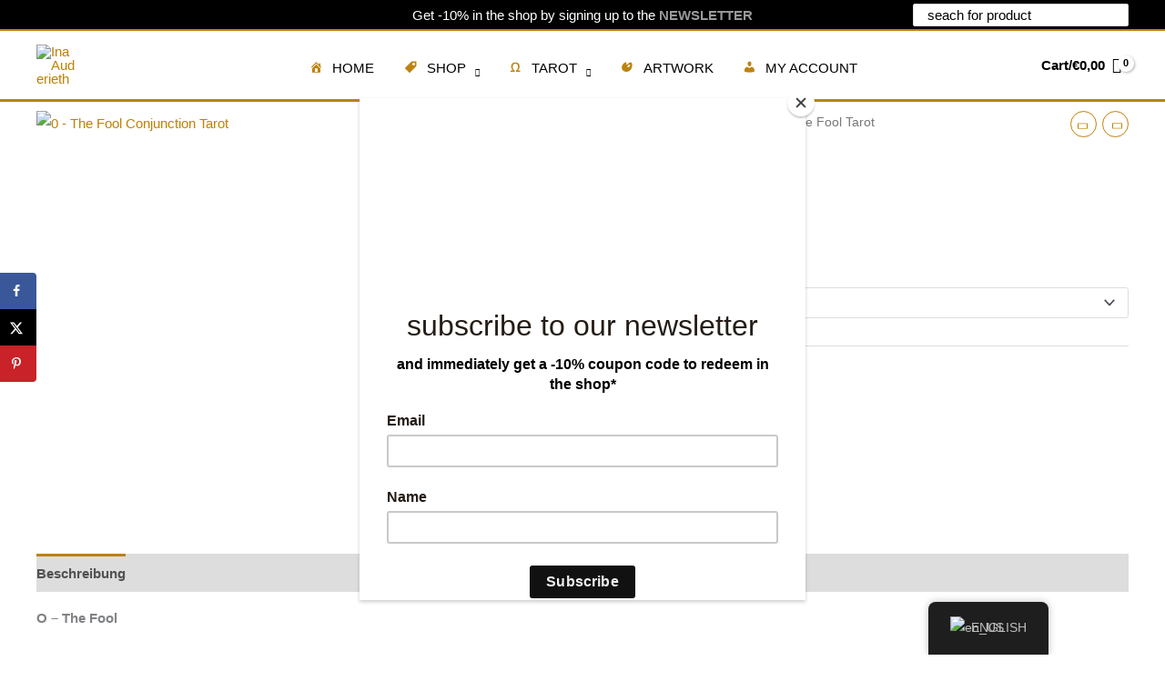

--- FILE ---
content_type: text/html; charset=UTF-8
request_url: https://www.inurath.com/kick/english/product/0-the-fool-tarot/
body_size: 207471
content:
<!DOCTYPE html><html lang="en-US" prefix="og: https://ogp.me/ns#"><head><meta charset="UTF-8"><meta name="viewport" content="width=device-width, initial-scale=1"><link rel="profile" href="https://gmpg.org/xfn/11"><meta property="og:locale" content="en_US" /><meta property="og:type" content="article" /><meta property="og:title" content="0 - The Fool Tarot" /><meta property="og:description" content="O - The Fool “the idea of having ideas” symbols positive: creation, curiosity, imagination, search for change, departure symbols negative: traps, chaos, irresponsibility, infantility element: Air ritual: doing nothing, relaxation path of Aleph: Kether -" /><meta property="og:url" content="https://www.inurath.com/kick/english/product/0-the-fool-tarot/" /><meta property="og:site_name" content="Ina Auderieth" /><meta property="og:updated_time" content="2024-10-27T14:48:42+00:00" /><meta property="article:published_time" content="2017-12-25T15:42:32+00:00" /><meta property="article:modified_time" content="2024-10-27T14:48:42+00:00" /><meta name="twitter:card" content="summary_large_image" /><meta name="twitter:title" content="0 - The Fool Tarot" /><meta name="twitter:description" content="O - The Fool “the idea of having ideas” symbols positive: creation, curiosity, imagination, search for change, departure symbols negative: traps, chaos, irresponsibility, infantility element: Air ritual: doing nothing, relaxation path of Aleph: Kether -" /><meta class="flipboard-article" content="O - The Fool “the idea of having ideas” symbols positive: creation, curiosity, imagination, search for change, departure symbols negative: traps, chaos, irresponsibility, infantility element: Air ritual: doing nothing, relaxation path of Aleph: Kether -" /><meta property="og:image" content="https://www.inurath.com/kick/wp-content/uploads/2017/12/Inurath_Poster_A2.jpg" /><meta name="twitter:image" content="https://www.inurath.com/kick/wp-content/uploads/2017/12/Inurath_Poster_A2.jpg" /><meta property="og:image:width" content="566" /><meta property="og:image:height" content="800" /><link media="all" href="https://www.inurath.com/kick/wp-content/cache/autoptimize/css/autoptimize_a25a85d1f9c0f019ad36efd32e9ac227.css" rel="stylesheet"><link media="only screen and (max-width: 921px)" href="https://www.inurath.com/kick/wp-content/cache/autoptimize/css/autoptimize_2b0a662740d3cc93a5476fc734a64c63.css" rel="stylesheet"><title>0 - The Fool Tarot - Ina Auderieth</title><meta name="description" content="O - The Fool, symbols positive: creation, curiosity, imagination, search for change, departuresymbols negative: traps, chaos, irresponsibility, infantilityelement: airplanet: mercurypath of aleph: kether - chokmah"/><meta name="robots" content="follow, index, max-snippet:-1, max-video-preview:-1, max-image-preview:large"/><link rel="canonical" href="https://www.inurath.com/kick/english/product/0-the-fool-tarot/" /><meta property="og:locale" content="en_US" /><meta property="og:type" content="product" /><meta property="og:title" content="0 - The Fool Tarot - Ina Auderieth" /><meta property="og:description" content="O - The Fool, symbols positive: creation, curiosity, imagination, search for change, departuresymbols negative: traps, chaos, irresponsibility, infantilityelement: airplanet: mercurypath of aleph: kether - chokmah" /><meta property="og:url" content="https://www.inurath.com/kick/english/product/0-the-fool-tarot/" /><meta property="og:site_name" content="Ina Auderieth" /><meta property="og:updated_time" content="2024-10-27T14:48:42+01:00" /><meta property="og:image" content="https://www.inurath.com/kick/wp-content/uploads/2017/12/Inurath_Poster_A2.jpg" /><meta property="og:image:secure_url" content="https://www.inurath.com/kick/wp-content/uploads/2017/12/Inurath_Poster_A2.jpg" /><meta property="og:image:width" content="566" /><meta property="og:image:height" content="800" /><meta property="og:image:alt" content="0 - The Fool Conjunction Tarot" /><meta property="og:image:type" content="image/jpeg" /><meta property="product:availability" content="instock" /><meta name="twitter:card" content="summary_large_image" /><meta name="twitter:title" content="0 - The Fool Tarot - Ina Auderieth" /><meta name="twitter:description" content="O - The Fool, symbols positive: creation, curiosity, imagination, search for change, departuresymbols negative: traps, chaos, irresponsibility, infantilityelement: airplanet: mercurypath of aleph: kether - chokmah" /><meta name="twitter:image" content="https://www.inurath.com/kick/wp-content/uploads/2017/12/Inurath_Poster_A2.jpg" /><meta name="twitter:label1" content="Price" /><meta name="twitter:data1" content="&euro;30,80 - &euro;61,60" /><meta name="twitter:label2" content="Availability" /><meta name="twitter:data2" content="In stock" /> <script type="application/ld+json" class="rank-math-schema">{"@context":"https://schema.org","@graph":[{"@type":["ArtGallery","Organization"],"@id":"https://www.inurath.com/kick/english/#organization","name":"Ina Auderieth","url":"https://www.inurath.com/kick","sameAs":["https://www.facebook.com/inurath"],"logo":{"@type":"ImageObject","@id":"https://www.inurath.com/kick/english/#logo","url":"https://www.inurath.com/kick/wp-content/uploads/2019/12/cropped-Header_800x225px-1.jpg","contentUrl":"https://www.inurath.com/kick/wp-content/uploads/2019/12/cropped-Header_800x225px-1.jpg","caption":"Ina Auderieth","inLanguage":"en-US","width":"800","height":"225"},"openingHours":["Monday,Tuesday,Wednesday,Thursday,Friday,Saturday,Sunday 09:00-17:00"],"image":{"@id":"https://www.inurath.com/kick/english/#logo"}},{"@type":"WebSite","@id":"https://www.inurath.com/kick/english/#website","url":"https://www.inurath.com/kick/english/","name":"Ina Auderieth","publisher":{"@id":"https://www.inurath.com/kick/english/#organization"},"inLanguage":"en-US"},{"@type":"ImageObject","@id":"https://www.inurath.com/kick/wp-content/uploads/2017/12/Inurath_Poster_A2.jpg","url":"https://www.inurath.com/kick/wp-content/uploads/2017/12/Inurath_Poster_A2.jpg","width":"566","height":"800","caption":"0 - The Fool Conjunction Tarot","inLanguage":"en-US"},{"@type":"BreadcrumbList","@id":"https://www.inurath.com/kick/english/product/0-the-fool-tarot/#breadcrumb","itemListElement":[{"@type":"ListItem","position":"1","item":{"@id":"https://www.inurath.com/kick","name":"Home"}},{"@type":"ListItem","position":"2","item":{"@id":"https://www.inurath.com/kick/english/product/0-the-fool-tarot/","name":"0 &#8211; The Fool Tarot"}}]},{"@type":"ItemPage","@id":"https://www.inurath.com/kick/english/product/0-the-fool-tarot/#webpage","url":"https://www.inurath.com/kick/english/product/0-the-fool-tarot/","name":"0 - The Fool Tarot - Ina Auderieth","datePublished":"2017-12-25T15:42:32+01:00","dateModified":"2024-10-27T14:48:42+01:00","isPartOf":{"@id":"https://www.inurath.com/kick/english/#website"},"primaryImageOfPage":{"@id":"https://www.inurath.com/kick/wp-content/uploads/2017/12/Inurath_Poster_A2.jpg"},"inLanguage":"en-US","breadcrumb":{"@id":"https://www.inurath.com/kick/english/product/0-the-fool-tarot/#breadcrumb"}},{"@type":"Product","name":"0 - The Fool Tarot - Ina Auderieth","description":"O - The Fool, symbols positive: creation, curiosity, imagination, search for change, departuresymbols negative: traps, chaos, irresponsibility, infantilityelement: airplanet: mercurypath of aleph: kether - chokmah","sku":"289","category":"Fine Art Prints","mainEntityOfPage":{"@id":"https://www.inurath.com/kick/english/product/0-the-fool-tarot/#webpage"},"image":[{"@type":"ImageObject","url":"https://www.inurath.com/kick/wp-content/uploads/2017/12/Inurath_Poster_A2.jpg","height":"800","width":"566"}],"offers":{"@type":"AggregateOffer","lowPrice":"30.80","highPrice":"61.60","offerCount":"3","priceCurrency":"EUR","availability":"http://schema.org/InStock","seller":{"@type":"Organization","@id":"https://www.inurath.com/kick/english/","name":"Ina Auderieth","url":"https://www.inurath.com/kick/english/","logo":"https://www.inurath.com/kick/wp-content/uploads/2019/12/cropped-Header_800x225px-1.jpg"},"url":"https://www.inurath.com/kick/english/product/0-the-fool-tarot/"},"@id":"https://www.inurath.com/kick/english/product/0-the-fool-tarot/#richSnippet"}]}</script>  <script type='application/javascript'  id='pys-version-script'>console.log('PixelYourSite Free version 11.1.5.1');</script> <link rel='dns-prefetch' href='//capi-automation.s3.us-east-2.amazonaws.com' /><link rel="alternate" type="application/rss+xml" title="Ina Auderieth &raquo; Feed" href="https://www.inurath.com/kick/english/feed/" /><link rel="alternate" type="application/rss+xml" title="Ina Auderieth &raquo; Comments Feed" href="https://www.inurath.com/kick/english/comments/feed/" /> <script type='text/javascript' id='pinterest-version-script'>console.log('PixelYourSite Pinterest version 6.1.9.2');</script> <script>window._wpemojiSettings = {"baseUrl":"https:\/\/s.w.org\/images\/core\/emoji\/16.0.1\/72x72\/","ext":".png","svgUrl":"https:\/\/s.w.org\/images\/core\/emoji\/16.0.1\/svg\/","svgExt":".svg","source":{"wpemoji":"https:\/\/www.inurath.com\/kick\/wp-includes\/js\/wp-emoji.js?ver=6.8.3","twemoji":"https:\/\/www.inurath.com\/kick\/wp-includes\/js\/twemoji.js?ver=6.8.3"}};
/**
 * @output wp-includes/js/wp-emoji-loader.js
 */

/**
 * Emoji Settings as exported in PHP via _print_emoji_detection_script().
 * @typedef WPEmojiSettings
 * @type {object}
 * @property {?object} source
 * @property {?string} source.concatemoji
 * @property {?string} source.twemoji
 * @property {?string} source.wpemoji
 * @property {?boolean} DOMReady
 * @property {?Function} readyCallback
 */

/**
 * Support tests.
 * @typedef SupportTests
 * @type {object}
 * @property {?boolean} flag
 * @property {?boolean} emoji
 */

/**
 * IIFE to detect emoji support and load Twemoji if needed.
 *
 * @param {Window} window
 * @param {Document} document
 * @param {WPEmojiSettings} settings
 */
( function wpEmojiLoader( window, document, settings ) {
	if ( typeof Promise === 'undefined' ) {
		return;
	}

	var sessionStorageKey = 'wpEmojiSettingsSupports';
	var tests = [ 'flag', 'emoji' ];

	/**
	 * Checks whether the browser supports offloading to a Worker.
	 *
	 * @since 6.3.0
	 *
	 * @private
	 *
	 * @returns {boolean}
	 */
	function supportsWorkerOffloading() {
		return (
			typeof Worker !== 'undefined' &&
			typeof OffscreenCanvas !== 'undefined' &&
			typeof URL !== 'undefined' &&
			URL.createObjectURL &&
			typeof Blob !== 'undefined'
		);
	}

	/**
	 * @typedef SessionSupportTests
	 * @type {object}
	 * @property {number} timestamp
	 * @property {SupportTests} supportTests
	 */

	/**
	 * Get support tests from session.
	 *
	 * @since 6.3.0
	 *
	 * @private
	 *
	 * @returns {?SupportTests} Support tests, or null if not set or older than 1 week.
	 */
	function getSessionSupportTests() {
		try {
			/** @type {SessionSupportTests} */
			var item = JSON.parse(
				sessionStorage.getItem( sessionStorageKey )
			);
			if (
				typeof item === 'object' &&
				typeof item.timestamp === 'number' &&
				new Date().valueOf() < item.timestamp + 604800 && // Note: Number is a week in seconds.
				typeof item.supportTests === 'object'
			) {
				return item.supportTests;
			}
		} catch ( e ) {}
		return null;
	}

	/**
	 * Persist the supports in session storage.
	 *
	 * @since 6.3.0
	 *
	 * @private
	 *
	 * @param {SupportTests} supportTests Support tests.
	 */
	function setSessionSupportTests( supportTests ) {
		try {
			/** @type {SessionSupportTests} */
			var item = {
				supportTests: supportTests,
				timestamp: new Date().valueOf()
			};

			sessionStorage.setItem(
				sessionStorageKey,
				JSON.stringify( item )
			);
		} catch ( e ) {}
	}

	/**
	 * Checks if two sets of Emoji characters render the same visually.
	 *
	 * This is used to determine if the browser is rendering an emoji with multiple data points
	 * correctly. set1 is the emoji in the correct form, using a zero-width joiner. set2 is the emoji
	 * in the incorrect form, using a zero-width space. If the two sets render the same, then the browser
	 * does not support the emoji correctly.
	 *
	 * This function may be serialized to run in a Worker. Therefore, it cannot refer to variables from the containing
	 * scope. Everything must be passed by parameters.
	 *
	 * @since 4.9.0
	 *
	 * @private
	 *
	 * @param {CanvasRenderingContext2D} context 2D Context.
	 * @param {string} set1 Set of Emoji to test.
	 * @param {string} set2 Set of Emoji to test.
	 *
	 * @return {boolean} True if the two sets render the same.
	 */
	function emojiSetsRenderIdentically( context, set1, set2 ) {
		// Cleanup from previous test.
		context.clearRect( 0, 0, context.canvas.width, context.canvas.height );
		context.fillText( set1, 0, 0 );
		var rendered1 = new Uint32Array(
			context.getImageData(
				0,
				0,
				context.canvas.width,
				context.canvas.height
			).data
		);

		// Cleanup from previous test.
		context.clearRect( 0, 0, context.canvas.width, context.canvas.height );
		context.fillText( set2, 0, 0 );
		var rendered2 = new Uint32Array(
			context.getImageData(
				0,
				0,
				context.canvas.width,
				context.canvas.height
			).data
		);

		return rendered1.every( function ( rendered2Data, index ) {
			return rendered2Data === rendered2[ index ];
		} );
	}

	/**
	 * Checks if the center point of a single emoji is empty.
	 *
	 * This is used to determine if the browser is rendering an emoji with a single data point
	 * correctly. The center point of an incorrectly rendered emoji will be empty. A correctly
	 * rendered emoji will have a non-zero value at the center point.
	 *
	 * This function may be serialized to run in a Worker. Therefore, it cannot refer to variables from the containing
	 * scope. Everything must be passed by parameters.
	 *
	 * @since 6.8.2
	 *
	 * @private
	 *
	 * @param {CanvasRenderingContext2D} context 2D Context.
	 * @param {string} emoji Emoji to test.
	 *
	 * @return {boolean} True if the center point is empty.
	 */
	function emojiRendersEmptyCenterPoint( context, emoji ) {
		// Cleanup from previous test.
		context.clearRect( 0, 0, context.canvas.width, context.canvas.height );
		context.fillText( emoji, 0, 0 );

		// Test if the center point (16, 16) is empty (0,0,0,0).
		var centerPoint = context.getImageData(16, 16, 1, 1);
		for ( var i = 0; i < centerPoint.data.length; i++ ) {
			if ( centerPoint.data[ i ] !== 0 ) {
				// Stop checking the moment it's known not to be empty.
				return false;
			}
		}

		return true;
	}

	/**
	 * Determines if the browser properly renders Emoji that Twemoji can supplement.
	 *
	 * This function may be serialized to run in a Worker. Therefore, it cannot refer to variables from the containing
	 * scope. Everything must be passed by parameters.
	 *
	 * @since 4.2.0
	 *
	 * @private
	 *
	 * @param {CanvasRenderingContext2D} context 2D Context.
	 * @param {string} type Whether to test for support of "flag" or "emoji".
	 * @param {Function} emojiSetsRenderIdentically Reference to emojiSetsRenderIdentically function, needed due to minification.
	 * @param {Function} emojiRendersEmptyCenterPoint Reference to emojiRendersEmptyCenterPoint function, needed due to minification.
	 *
	 * @return {boolean} True if the browser can render emoji, false if it cannot.
	 */
	function browserSupportsEmoji( context, type, emojiSetsRenderIdentically, emojiRendersEmptyCenterPoint ) {
		var isIdentical;

		switch ( type ) {
			case 'flag':
				/*
				 * Test for Transgender flag compatibility. Added in Unicode 13.
				 *
				 * To test for support, we try to render it, and compare the rendering to how it would look if
				 * the browser doesn't render it correctly (white flag emoji + transgender symbol).
				 */
				isIdentical = emojiSetsRenderIdentically(
					context,
					'\uD83C\uDFF3\uFE0F\u200D\u26A7\uFE0F', // as a zero-width joiner sequence
					'\uD83C\uDFF3\uFE0F\u200B\u26A7\uFE0F' // separated by a zero-width space
				);

				if ( isIdentical ) {
					return false;
				}

				/*
				 * Test for Sark flag compatibility. This is the least supported of the letter locale flags,
				 * so gives us an easy test for full support.
				 *
				 * To test for support, we try to render it, and compare the rendering to how it would look if
				 * the browser doesn't render it correctly ([C] + [Q]).
				 */
				isIdentical = emojiSetsRenderIdentically(
					context,
					'\uD83C\uDDE8\uD83C\uDDF6', // as the sequence of two code points
					'\uD83C\uDDE8\u200B\uD83C\uDDF6' // as the two code points separated by a zero-width space
				);

				if ( isIdentical ) {
					return false;
				}

				/*
				 * Test for English flag compatibility. England is a country in the United Kingdom, it
				 * does not have a two letter locale code but rather a five letter sub-division code.
				 *
				 * To test for support, we try to render it, and compare the rendering to how it would look if
				 * the browser doesn't render it correctly (black flag emoji + [G] + [B] + [E] + [N] + [G]).
				 */
				isIdentical = emojiSetsRenderIdentically(
					context,
					// as the flag sequence
					'\uD83C\uDFF4\uDB40\uDC67\uDB40\uDC62\uDB40\uDC65\uDB40\uDC6E\uDB40\uDC67\uDB40\uDC7F',
					// with each code point separated by a zero-width space
					'\uD83C\uDFF4\u200B\uDB40\uDC67\u200B\uDB40\uDC62\u200B\uDB40\uDC65\u200B\uDB40\uDC6E\u200B\uDB40\uDC67\u200B\uDB40\uDC7F'
				);

				return ! isIdentical;
			case 'emoji':
				/*
				 * Does Emoji 16.0 cause the browser to go splat?
				 *
				 * To test for Emoji 16.0 support, try to render a new emoji: Splatter.
				 *
				 * The splatter emoji is a single code point emoji. Testing for browser support
				 * required testing the center point of the emoji to see if it is empty.
				 *
				 * 0xD83E 0xDEDF (\uD83E\uDEDF) == 🫟 Splatter.
				 *
				 * When updating this test, please ensure that the emoji is either a single code point
				 * or switch to using the emojiSetsRenderIdentically function and testing with a zero-width
				 * joiner vs a zero-width space.
				 */
				var notSupported = emojiRendersEmptyCenterPoint( context, '\uD83E\uDEDF' );
				return ! notSupported;
		}

		return false;
	}

	/**
	 * Checks emoji support tests.
	 *
	 * This function may be serialized to run in a Worker. Therefore, it cannot refer to variables from the containing
	 * scope. Everything must be passed by parameters.
	 *
	 * @since 6.3.0
	 *
	 * @private
	 *
	 * @param {string[]} tests Tests.
	 * @param {Function} browserSupportsEmoji Reference to browserSupportsEmoji function, needed due to minification.
	 * @param {Function} emojiSetsRenderIdentically Reference to emojiSetsRenderIdentically function, needed due to minification.
	 * @param {Function} emojiRendersEmptyCenterPoint Reference to emojiRendersEmptyCenterPoint function, needed due to minification.
	 *
	 * @return {SupportTests} Support tests.
	 */
	function testEmojiSupports( tests, browserSupportsEmoji, emojiSetsRenderIdentically, emojiRendersEmptyCenterPoint ) {
		var canvas;
		if (
			typeof WorkerGlobalScope !== 'undefined' &&
			self instanceof WorkerGlobalScope
		) {
			canvas = new OffscreenCanvas( 300, 150 ); // Dimensions are default for HTMLCanvasElement.
		} else {
			canvas = document.createElement( 'canvas' );
		}

		var context = canvas.getContext( '2d', { willReadFrequently: true } );

		/*
		 * Chrome on OS X added native emoji rendering in M41. Unfortunately,
		 * it doesn't work when the font is bolder than 500 weight. So, we
		 * check for bold rendering support to avoid invisible emoji in Chrome.
		 */
		context.textBaseline = 'top';
		context.font = '600 32px Arial';

		var supports = {};
		tests.forEach( function ( test ) {
			supports[ test ] = browserSupportsEmoji( context, test, emojiSetsRenderIdentically, emojiRendersEmptyCenterPoint );
		} );
		return supports;
	}

	/**
	 * Adds a script to the head of the document.
	 *
	 * @ignore
	 *
	 * @since 4.2.0
	 *
	 * @param {string} src The url where the script is located.
	 *
	 * @return {void}
	 */
	function addScript( src ) {
		var script = document.createElement( 'script' );
		script.src = src;
		script.defer = true;
		document.head.appendChild( script );
	}

	settings.supports = {
		everything: true,
		everythingExceptFlag: true
	};

	// Create a promise for DOMContentLoaded since the worker logic may finish after the event has fired.
	var domReadyPromise = new Promise( function ( resolve ) {
		document.addEventListener( 'DOMContentLoaded', resolve, {
			once: true
		} );
	} );

	// Obtain the emoji support from the browser, asynchronously when possible.
	new Promise( function ( resolve ) {
		var supportTests = getSessionSupportTests();
		if ( supportTests ) {
			resolve( supportTests );
			return;
		}

		if ( supportsWorkerOffloading() ) {
			try {
				// Note that the functions are being passed as arguments due to minification.
				var workerScript =
					'postMessage(' +
					testEmojiSupports.toString() +
					'(' +
					[
						JSON.stringify( tests ),
						browserSupportsEmoji.toString(),
						emojiSetsRenderIdentically.toString(),
						emojiRendersEmptyCenterPoint.toString()
					].join( ',' ) +
					'));';
				var blob = new Blob( [ workerScript ], {
					type: 'text/javascript'
				} );
				var worker = new Worker( URL.createObjectURL( blob ), { name: 'wpTestEmojiSupports' } );
				worker.onmessage = function ( event ) {
					supportTests = event.data;
					setSessionSupportTests( supportTests );
					worker.terminate();
					resolve( supportTests );
				};
				return;
			} catch ( e ) {}
		}

		supportTests = testEmojiSupports( tests, browserSupportsEmoji, emojiSetsRenderIdentically, emojiRendersEmptyCenterPoint );
		setSessionSupportTests( supportTests );
		resolve( supportTests );
	} )
		// Once the browser emoji support has been obtained from the session, finalize the settings.
		.then( function ( supportTests ) {
			/*
			 * Tests the browser support for flag emojis and other emojis, and adjusts the
			 * support settings accordingly.
			 */
			for ( var test in supportTests ) {
				settings.supports[ test ] = supportTests[ test ];

				settings.supports.everything =
					settings.supports.everything && settings.supports[ test ];

				if ( 'flag' !== test ) {
					settings.supports.everythingExceptFlag =
						settings.supports.everythingExceptFlag &&
						settings.supports[ test ];
				}
			}

			settings.supports.everythingExceptFlag =
				settings.supports.everythingExceptFlag &&
				! settings.supports.flag;

			// Sets DOMReady to false and assigns a ready function to settings.
			settings.DOMReady = false;
			settings.readyCallback = function () {
				settings.DOMReady = true;
			};
		} )
		.then( function () {
			return domReadyPromise;
		} )
		.then( function () {
			// When the browser can not render everything we need to load a polyfill.
			if ( ! settings.supports.everything ) {
				settings.readyCallback();

				var src = settings.source || {};

				if ( src.concatemoji ) {
					addScript( src.concatemoji );
				} else if ( src.wpemoji && src.twemoji ) {
					addScript( src.twemoji );
					addScript( src.wpemoji );
				}
			}
		} );
} )( window, document, window._wpemojiSettings );</script> <link rel='stylesheet' id='astra-addon-css-css' href='https://www.inurath.com/kick/wp-content/cache/autoptimize/css/autoptimize_single_febcccb2e6d1c789cd0eaf3b6d2f76f0.css?ver=4.11.13' media='all' /> <script src="https://www.inurath.com/kick/wp-content/cache/autoptimize/js/autoptimize_single_16623e9f7cd802cf093c325c511a739c.js?ver=3.7.1" id="jquery-core-js"></script> <!--[if IE]> <script src="https://www.inurath.com/kick/wp-content/themes/astra/assets/js/unminified/flexibility.js?ver=4.11.14" id="astra-flexibility-js"></script> <script id="astra-flexibility-js-after">flexibility(document.documentElement);</script> <![endif]--> <script data-cfasync="false" data-wpfc-render="false" id='monsterinsights-frontend-script-js-extra'>var monsterinsights_frontend = {"js_events_tracking":"true","download_extensions":"doc,pdf,ppt,zip,xls,docx,pptx,xlsx","inbound_paths":"[]","home_url":"https:\/\/www.inurath.com\/kick\/english\/","hash_tracking":"false","v4_id":"G-1270H8EWZB"};</script> <script id="wc-single-product-js-extra">var wc_single_product_params = {"i18n_required_rating_text":"Please select a rating","i18n_rating_options":["1 of 5 stars","2 of 5 stars","3 of 5 stars","4 of 5 stars","5 of 5 stars"],"i18n_product_gallery_trigger_text":"View full-screen image gallery","review_rating_required":"yes","flexslider":{"rtl":false,"animation":"slide","smoothHeight":true,"directionNav":false,"controlNav":"thumbnails","slideshow":false,"animationSpeed":500,"animationLoop":false,"allowOneSlide":false},"zoom_enabled":"1","zoom_options":[],"photoswipe_enabled":"1","photoswipe_options":{"shareEl":false,"closeOnScroll":false,"history":false,"hideAnimationDuration":0,"showAnimationDuration":0},"flexslider_enabled":"1"};</script> <script id="woocommerce-js-extra">var woocommerce_params = {"ajax_url":"\/kick\/wp-admin\/admin-ajax.php","wc_ajax_url":"https:\/\/www.inurath.com\/kick\/english\/?wc-ajax=%%endpoint%%","i18n_password_show":"Show password","i18n_password_hide":"Hide password"};</script> <script id="WCPAY_ASSETS-js-extra">var wcpayAssets = {"url":"https:\/\/www.inurath.com\/kick\/wp-content\/plugins\/woocommerce-payments\/dist\/"};</script> <script type="text/plain" data-service="facebook" data-category="marketing" data-cmplz-src="https://www.inurath.com/kick/wp-content/plugins/pixelyoursite/dist/scripts/js.cookie-2.1.3.min.js?ver=2.1.3" id="js-cookie-pys-js"></script> <script type="text/plain" data-service="facebook" data-category="marketing" data-cmplz-src="https://www.inurath.com/kick/wp-content/plugins/pixelyoursite/dist/scripts/jquery.bind-first-0.2.3.min.js?ver=0.2.3" id="jquery-bind-first-js"></script> <script type="text/plain" data-service="facebook" data-category="marketing" data-cmplz-src="https://www.inurath.com/kick/wp-content/plugins/pixelyoursite/dist/scripts/tld.min.js?ver=2.3.1" id="js-tld-js"></script> <script type="text/plain" data-service="facebook" data-category="marketing" id="pys-js-extra">var pysOptions = {"staticEvents":{"pinterest":{"woo_view_content":[{"delay":0,"type":"static","name":"viewcontent","eventID":"772c9582-25ea-49a6-8acc-cc6836605054","pixelIds":["2613341749000"],"params":{"line_items":[{"product_id":"561","product_name":"0 - The Fool Tarot","product_price":"30.8","product_category":"Fine Art Prints, Shop, Fine Art Prints - TAROT","product_quantity":1}],"value":"30.8","currency":"EUR","page_title":"0 - The Fool Tarot","post_type":"product","post_id":561,"plugin":"PixelYourSite","user_role":"guest","event_url":"www.inurath.com\/kick\/english\/product\/0-the-fool-tarot\/"},"e_id":"woo_view_content","ids":[],"hasTimeWindow":false,"timeWindow":0,"woo_order":"","edd_order":""}],"custom_event":[{"delay":"","type":"static","custom_event_post_id":12883,"name":"checkout","eventID":"63feac4f-468a-4be4-b408-c56bf1342658","pixelIds":["2613341749000"],"params":{"product_id":"line_items","value":"100,00","currency":"EUR","page_title":"0 - The Fool Tarot","post_type":"product","post_id":561,"plugin":"PixelYourSite","user_role":"guest","event_url":"www.inurath.com\/kick\/english\/product\/0-the-fool-tarot\/"},"e_id":"custom_event","ids":[],"hasTimeWindow":false,"timeWindow":0,"woo_order":"","edd_order":""},{"delay":"","type":"static","custom_event_post_id":12882,"name":"addtocart","eventID":"024bb50a-1adb-41ff-b701-4c68ffde37fc","pixelIds":["2613341749000"],"params":{"product_id":"line_items","page_title":"0 - The Fool Tarot","post_type":"product","post_id":561,"plugin":"PixelYourSite","user_role":"guest","event_url":"www.inurath.com\/kick\/english\/product\/0-the-fool-tarot\/"},"e_id":"custom_event","ids":[],"hasTimeWindow":false,"timeWindow":0,"woo_order":"","edd_order":""}],"init_event":[{"delay":0,"type":"static","ajaxFire":false,"name":"pagevisit","eventID":"0fca6e6d-840c-4a25-9d9f-47e4822e8975","pixelIds":["2613341749000"],"params":{"page_title":"0 - The Fool Tarot","post_type":"product","post_id":561,"plugin":"PixelYourSite","user_role":"guest","event_url":"www.inurath.com\/kick\/english\/product\/0-the-fool-tarot\/"},"e_id":"init_event","ids":[],"hasTimeWindow":false,"timeWindow":0,"woo_order":"","edd_order":""}]}},"dynamicEvents":{"woo_add_to_cart_on_button_click":{"pinterest":{"delay":0,"type":"dyn","name":"addtocart","eventID":"d15ae712-f876-406b-b5b8-e1e90273f734","pixelIds":["2613341749000"],"params":{"page_title":"0 - The Fool Tarot","post_type":"product","post_id":561,"plugin":"PixelYourSite","user_role":"guest","event_url":"www.inurath.com\/kick\/english\/product\/0-the-fool-tarot\/"},"e_id":"woo_add_to_cart_on_button_click","ids":[],"hasTimeWindow":false,"timeWindow":0,"woo_order":"","edd_order":""}}},"triggerEvents":[],"triggerEventTypes":[],"pinterest":{"pixelIds":["2613341749000"],"advancedMatching":{"external_id":"5392df18f52ab784839d52ca9f407a5c7a28f306a8ae5a3d5c33b444e387d95b"},"wooVariableAsSimple":false,"serverApiEnabled":true},"debug":"","siteUrl":"https:\/\/www.inurath.com\/kick","ajaxUrl":"https:\/\/www.inurath.com\/kick\/wp-admin\/admin-ajax.php","ajax_event":"5aa265da12","enable_remove_download_url_param":"1","cookie_duration":"7","last_visit_duration":"60","enable_success_send_form":"","ajaxForServerEvent":"1","ajaxForServerStaticEvent":"1","useSendBeacon":"1","send_external_id":"1","external_id_expire":"180","track_cookie_for_subdomains":"1","google_consent_mode":"1","gdpr":{"ajax_enabled":false,"all_disabled_by_api":false,"facebook_disabled_by_api":false,"analytics_disabled_by_api":false,"google_ads_disabled_by_api":false,"pinterest_disabled_by_api":false,"bing_disabled_by_api":false,"reddit_disabled_by_api":false,"externalID_disabled_by_api":false,"facebook_prior_consent_enabled":true,"analytics_prior_consent_enabled":true,"google_ads_prior_consent_enabled":null,"pinterest_prior_consent_enabled":true,"bing_prior_consent_enabled":true,"cookiebot_integration_enabled":false,"cookiebot_facebook_consent_category":"marketing","cookiebot_analytics_consent_category":"statistics","cookiebot_tiktok_consent_category":"marketing","cookiebot_google_ads_consent_category":"marketing","cookiebot_pinterest_consent_category":"marketing","cookiebot_bing_consent_category":"marketing","consent_magic_integration_enabled":false,"real_cookie_banner_integration_enabled":false,"cookie_notice_integration_enabled":false,"cookie_law_info_integration_enabled":false,"analytics_storage":{"enabled":true,"value":"granted","filter":false},"ad_storage":{"enabled":true,"value":"granted","filter":false},"ad_user_data":{"enabled":true,"value":"granted","filter":false},"ad_personalization":{"enabled":true,"value":"granted","filter":false}},"cookie":{"disabled_all_cookie":false,"disabled_start_session_cookie":false,"disabled_advanced_form_data_cookie":false,"disabled_landing_page_cookie":false,"disabled_first_visit_cookie":false,"disabled_trafficsource_cookie":false,"disabled_utmTerms_cookie":false,"disabled_utmId_cookie":false},"tracking_analytics":{"TrafficSource":"direct","TrafficLanding":"undefined","TrafficUtms":[],"TrafficUtmsId":[]},"GATags":{"ga_datalayer_type":"default","ga_datalayer_name":"dataLayerPYS"},"woo":{"enabled":true,"enabled_save_data_to_orders":true,"addToCartOnButtonEnabled":true,"addToCartOnButtonValueEnabled":true,"addToCartOnButtonValueOption":"price","singleProductId":561,"removeFromCartSelector":"form.woocommerce-cart-form .remove","addToCartCatchMethod":"add_cart_js","is_order_received_page":false,"containOrderId":false},"edd":{"enabled":false},"cache_bypass":"1768383945"};</script> <script type="text/plain" data-service="facebook" data-category="marketing" data-cmplz-src="https://www.inurath.com/kick/wp-content/plugins/pixelyoursite/dist/scripts/public.js?ver=11.1.5.1" id="pys-js"></script> <script type="text/plain" data-service="general" data-category="marketing" data-cmplz-src="https://www.inurath.com/kick/wp-content/plugins/pixelyoursite-pinterest/dist/scripts/public.js?ver=6.1.9.2" id="pys-pinterest-js"></script> <link rel="https://api.w.org/" href="https://www.inurath.com/kick/english/wp-json/" /><link rel="alternate" title="JSON" type="application/json" href="https://www.inurath.com/kick/english/wp-json/wp/v2/product/561" /><link rel="EditURI" type="application/rsd+xml" title="RSD" href="https://www.inurath.com/kick/xmlrpc.php?rsd" /><meta name="generator" content="WordPress 6.8.3" /><link rel='shortlink' href='https://www.inurath.com/kick/english/?p=561' /><link rel="alternate" title="oEmbed (JSON)" type="application/json+oembed" href="https://www.inurath.com/kick/english/wp-json/oembed/1.0/embed?url=https%3A%2F%2Fwww.inurath.com%2Fkick%2Fenglish%2Fproduct%2F0-the-fool-tarot%2F" /><link rel="alternate" title="oEmbed (XML)" type="text/xml+oembed" href="https://www.inurath.com/kick/english/wp-json/oembed/1.0/embed?url=https%3A%2F%2Fwww.inurath.com%2Fkick%2Fenglish%2Fproduct%2F0-the-fool-tarot%2F&#038;format=xml" /><link rel="alternate" hreflang="de-DE" href="https://www.inurath.com/kick/produkt/0-the-fool-tarot/"/><link rel="alternate" hreflang="en-US" href="https://www.inurath.com/kick/english/product/0-the-fool-tarot/"/><link rel="alternate" hreflang="de" href="https://www.inurath.com/kick/produkt/0-the-fool-tarot/"/><link rel="alternate" hreflang="en" href="https://www.inurath.com/kick/english/product/0-the-fool-tarot/"/> <script>document.documentElement.className = document.documentElement.className.replace('no-js', 'js');</script> <meta name="google-site-verification" content="62Jbhl4F5xFepK700YDWJjbG6BzH1nQyM1CUQ0xmDSw" /> <noscript><style>.woocommerce-product-gallery{opacity:1 !important}</style></noscript><meta name="generator" content="Elementor 3.34.0; features: additional_custom_breakpoints; settings: css_print_method-external, google_font-enabled, font_display-auto"><meta name="hubbub-info" description="Hubbub 1.36.3"><meta name="google-site-verification" content="62Jbhl4F5xFepK700YDWJjbG6BzH1nQyM1CUQ0xmDSw" /> <script data-service="facebook" data-category="marketing"  type="text/plain">!function(f,b,e,v,n,t,s){if(f.fbq)return;n=f.fbq=function(){n.callMethod?
					n.callMethod.apply(n,arguments):n.queue.push(arguments)};if(!f._fbq)f._fbq=n;
					n.push=n;n.loaded=!0;n.version='2.0';n.queue=[];t=b.createElement(e);t.async=!0;
					t.src=v;s=b.getElementsByTagName(e)[0];s.parentNode.insertBefore(t,s)}(window,
					document,'script','https://connect.facebook.net/en_US/fbevents.js');</script>  <script data-service="facebook" data-category="marketing"  type="text/plain">fbq('init', '469999603917509', {}, {
    "agent": "woocommerce_0-10.3.4-3.5.15"
});

				document.addEventListener( 'DOMContentLoaded', function() {
					// Insert placeholder for events injected when a product is added to the cart through AJAX.
					document.body.insertAdjacentHTML( 'beforeend', '<div class=\"wc-facebook-pixel-event-placeholder\"></div>' );
				}, false );</script> <link rel="icon" href="https://www.inurath.com/kick/wp-content/uploads/2016/07/cropped-logo99x99-150x150.jpg" sizes="32x32" /><link rel="icon" href="https://www.inurath.com/kick/wp-content/uploads/2016/07/cropped-logo99x99-300x300.jpg" sizes="192x192" /><link rel="apple-touch-icon" href="https://www.inurath.com/kick/wp-content/uploads/2016/07/cropped-logo99x99-180x180.jpg" /><meta name="msapplication-TileImage" content="https://www.inurath.com/kick/wp-content/uploads/2016/07/cropped-logo99x99-300x300.jpg" />  <script type="text/plain" data-service="google-analytics" data-category="statistics" async data-cmplz-src="https://www.googletagmanager.com/gtag/js?id=AW-10804965459"></script> <script>window.dataLayer = window.dataLayer || [];
			function gtag() { dataLayer.push(arguments); }
			gtag( 'consent', 'default', {
				analytics_storage: 'denied',
				ad_storage: 'denied',
				ad_user_data: 'denied',
				ad_personalization: 'denied',
				region: ['AT', 'BE', 'BG', 'HR', 'CY', 'CZ', 'DK', 'EE', 'FI', 'FR', 'DE', 'GR', 'HU', 'IS', 'IE', 'IT', 'LV', 'LI', 'LT', 'LU', 'MT', 'NL', 'NO', 'PL', 'PT', 'RO', 'SK', 'SI', 'ES', 'SE', 'GB', 'CH'],
				wait_for_update: 500,
			} );
			gtag('js', new Date());
			gtag('set', 'developer_id.dOGY3NW', true);
			gtag("config", "AW-10804965459", { "groups": "GLA", "send_page_view": false });</script> </head><body data-cmplz="1"  class="wp-singular product-template-default single single-product postid-561 wp-custom-logo wp-embed-responsive wp-theme-astra theme-astra woocommerce woocommerce-page woocommerce-no-js translatepress-en_US ast-desktop ast-plain-container ast-no-sidebar astra-4.11.14 ast-blog-single-style-1 ast-custom-post-type ast-single-post ast-woocommerce-cart-menu ast-inherit-site-logo-transparent ast-hfb-header ast-full-width-layout ast-inherit-site-logo-sticky ast-primary-sticky-enabled rel-up-columns-4 tablet-rel-up-columns-3 mobile-rel-up-columns-2 ast-normal-title-enabled elementor-default elementor-kit-7946 astra-addon-4.11.13"> <script>gtag("event", "page_view", {send_to: "GLA"});</script> <a
 class="skip-link screen-reader-text"
 href="#content"> Skip to content</a><div
class="hfeed site" id="page"><header
 class="site-header header-main-layout-2 ast-primary-menu-enabled ast-logo-title-inline ast-builder-menu-toggle-icon ast-mobile-header-inline" id="masthead" itemtype="https://schema.org/WPHeader" itemscope="itemscope" itemid="#masthead"		><div id="ast-desktop-header" data-toggle-type="dropdown"><div class="ast-above-header-wrap"><div class="ast-above-header-bar ast-above-header  site-header-focus-item" data-section="section-above-header-builder"><div class="site-above-header-wrap ast-builder-grid-row-container site-header-focus-item ast-container" data-section="section-above-header-builder"><div class="ast-builder-grid-row ast-builder-grid-row-has-sides ast-grid-center-col-layout"><div class="site-header-above-section-left site-header-section ast-flex site-header-section-left"><div class="site-header-above-section-left-center site-header-section ast-flex ast-grid-left-center-section"></div></div><div class="site-header-above-section-center site-header-section ast-flex ast-grid-section-center"><div class="ast-builder-layout-element site-header-focus-item ast-header-html-3" data-section="section-hb-html-3"><div class="ast-header-html inner-link-style-"><div class="ast-builder-html-element"><p style="text-align: center">Get -10% in the shop by signing up to the<strong><a href="https://www.inurath.com/kick/english/news/" target="_blank" rel="noopener"> <span style="color: #999999">NEWSLETTER</span></a></strong></p></div></div></div></div><div class="site-header-above-section-right site-header-section ast-flex ast-grid-right-section"><div class="site-header-above-section-right-center site-header-section ast-flex ast-grid-right-center-section"></div><div class="ast-builder-layout-element ast-flex site-header-focus-item ast-header-search" data-section="section-header-search"><div class="ast-search-menu-icon search-box ast-inline-search"><form role="search" method="get" class="search-form" action="https://www.inurath.com/kick/english/" data-trp-original-action="https://www.inurath.com/kick/english/"> <label> <span class="screen-reader-text" data-no-translation="" data-trp-gettext="">Search for:</span> <input type="search" class="search-field" placeholder="seach for product" value="" name="s" /> </label> <button type="submit" class="search-submit normal-search" value="Search" aria-label="Search" data-no-translation-value="" data-no-translation-aria-label=""><i class="astra-search-icon"> </i></button><input type="hidden" name="trp-form-language" value="english"/></form></div></div></div></div></div></div></div><div class="ast-main-header-wrap main-header-bar-wrap"><div class="ast-primary-header-bar ast-primary-header main-header-bar site-header-focus-item" data-section="section-primary-header-builder"><div class="site-primary-header-wrap ast-builder-grid-row-container site-header-focus-item ast-container" data-section="section-primary-header-builder"><div class="ast-builder-grid-row ast-builder-grid-row-has-sides ast-grid-center-col-layout"><div class="site-header-primary-section-left site-header-section ast-flex site-header-section-left"><div class="ast-builder-layout-element ast-flex site-header-focus-item" data-section="title_tagline"><div
 class="site-branding ast-site-identity" itemtype="https://schema.org/Organization" itemscope="itemscope"				> <span class="site-logo-img"><a href="https://www.inurath.com/kick/english/" class="custom-logo-link" rel="home"><noscript><img width="59" height="59" src="https://www.inurath.com/kick/wp-content/uploads/2021/11/logo500x500_rund-59x59.jpg" class="custom-logo" alt="Ina Auderieth" decoding="async" srcset="https://www.inurath.com/kick/wp-content/uploads/2021/11/logo500x500_rund-59x59.jpg 59w, https://www.inurath.com/kick/wp-content/uploads/2021/11/logo500x500_rund-300x300.jpg 300w, https://www.inurath.com/kick/wp-content/uploads/2021/11/logo500x500_rund-600x600.jpg 600w, https://www.inurath.com/kick/wp-content/uploads/2021/11/logo500x500_rund-150x150.jpg 150w, https://www.inurath.com/kick/wp-content/uploads/2021/11/logo500x500_rund-12x12.jpg 12w, https://www.inurath.com/kick/wp-content/uploads/2021/11/logo500x500_rund-520x520.jpg 520w, https://www.inurath.com/kick/wp-content/uploads/2021/11/logo500x500_rund-100x100.jpg 100w, https://www.inurath.com/kick/wp-content/uploads/2021/11/logo500x500_rund.jpg 700w" sizes="(max-width: 59px) 100vw, 59px" /></noscript><img width="59" height="59" src='data:image/svg+xml,%3Csvg%20xmlns=%22http://www.w3.org/2000/svg%22%20viewBox=%220%200%2059%2059%22%3E%3C/svg%3E' data-src="https://www.inurath.com/kick/wp-content/uploads/2021/11/logo500x500_rund-59x59.jpg" class="lazyload custom-logo" alt="Ina Auderieth" decoding="async" data-srcset="https://www.inurath.com/kick/wp-content/uploads/2021/11/logo500x500_rund-59x59.jpg 59w, https://www.inurath.com/kick/wp-content/uploads/2021/11/logo500x500_rund-300x300.jpg 300w, https://www.inurath.com/kick/wp-content/uploads/2021/11/logo500x500_rund-600x600.jpg 600w, https://www.inurath.com/kick/wp-content/uploads/2021/11/logo500x500_rund-150x150.jpg 150w, https://www.inurath.com/kick/wp-content/uploads/2021/11/logo500x500_rund-12x12.jpg 12w, https://www.inurath.com/kick/wp-content/uploads/2021/11/logo500x500_rund-520x520.jpg 520w, https://www.inurath.com/kick/wp-content/uploads/2021/11/logo500x500_rund-100x100.jpg 100w, https://www.inurath.com/kick/wp-content/uploads/2021/11/logo500x500_rund.jpg 700w" data-sizes="(max-width: 59px) 100vw, 59px" /></a></span></div></div><div class="site-header-primary-section-left-center site-header-section ast-flex ast-grid-left-center-section"></div></div><div class="site-header-primary-section-center site-header-section ast-flex ast-grid-section-center"><div class="ast-builder-menu-1 ast-builder-menu ast-flex ast-builder-menu-1-focus-item ast-builder-layout-element site-header-focus-item" data-section="section-hb-menu-1"><div class="ast-main-header-bar-alignment"><div class="main-header-bar-navigation"><nav class="site-navigation ast-flex-grow-1 navigation-accessibility site-header-focus-item" id="primary-site-navigation-desktop" aria-label="Primary Site Navigation" itemtype="https://schema.org/SiteNavigationElement" itemscope="itemscope" data-no-translation-aria-label=""><div class="main-navigation ast-inline-flex"><ul id="ast-hf-menu-1" class="main-header-menu ast-menu-shadow ast-nav-menu ast-flex  submenu-with-border astra-menu-animation-slide-down  ast-menu-hover-style-underline  stack-on-mobile ast-mega-menu-enabled"><li id="menu-item-10911" class="menu-item menu-item-type-post_type menu-item-object-page menu-item-home menu-item-10911"><a href="https://www.inurath.com/kick/english/" class="menu-link"><span class="ast-icon icon-arrow"></span><span class="menu-text"><i style="font-size:1em;color:#bc830f" class="wpmi__icon wpmi__label-0 wpmi__position-before wpmi__align-middle wpmi__size-1 dashicons dashicons-admin-home"></i>HOME</span></a></li><li id="menu-item-10916" class="menu-item menu-item-type-custom menu-item-object-custom menu-item-has-children menu-item-10916"><a aria-expanded="false" href="https://www.inurath.com/kick/english/product-category/shop/" class="menu-link"><span class="ast-icon icon-arrow"></span><span class="menu-text"><i style="font-size:1em;color:#bc830f" class="wpmi__icon wpmi__label-0 wpmi__position-before wpmi__align-middle wpmi__size-1 dashicons dashicons-tag"></i>SHOP</span><span role="application" class="dropdown-menu-toggle ast-header-navigation-arrow" tabindex="0" aria-expanded="false" aria-label="Menu Toggle" data-no-translation-aria-label=""  ><span class="ast-icon icon-arrow"></span></span></a><button class="ast-menu-toggle" aria-expanded="false" aria-label="Toggle menu"><span class="screen-reader-text" data-no-translation="" data-trp-gettext="">Menu Toggle</span><span class="ast-icon icon-arrow"></span></button><ul class="sub-menu"><li id="menu-item-7078" class="menu-item menu-item-type-taxonomy menu-item-object-product_cat menu-item-7078"><a href="https://www.inurath.com/kick/english/product-category/sale-und-offers/" class="menu-link"><span class="ast-icon icon-arrow"></span><span class="menu-text">SALE</span></a></li><li id="menu-item-10715" class="menu-item menu-item-type-taxonomy menu-item-object-product_cat current-product-ancestor current-menu-parent current-product-parent menu-item-10715"><a href="https://www.inurath.com/kick/english/product-category/shop/" class="menu-link"><span class="ast-icon icon-arrow"></span><span class="menu-text">all products</span></a></li><li id="menu-item-8792" class="menu-item menu-item-type-taxonomy menu-item-object-product_cat menu-item-8792"><a href="https://www.inurath.com/kick/english/product-category/tarotdeck-2/" class="menu-link"><span class="ast-icon icon-arrow"></span><span class="menu-text">Tarotdeck</span></a></li><li id="menu-item-7064" class="menu-item menu-item-type-taxonomy menu-item-object-product_cat current-product-ancestor current-menu-parent current-product-parent menu-item-has-children menu-item-7064"><a aria-expanded="false" href="https://www.inurath.com/kick/english/product-category/art/" class="menu-link"><span class="ast-icon icon-arrow"></span><span class="menu-text">all artprints</span><span role="application" class="dropdown-menu-toggle ast-header-navigation-arrow" tabindex="0" aria-expanded="false" aria-label="Menu Toggle" data-no-translation-aria-label=""  ><span class="ast-icon icon-arrow"></span></span></a><button class="ast-menu-toggle" aria-expanded="false" aria-label="Toggle menu"><span class="screen-reader-text" data-no-translation="" data-trp-gettext="">Menu Toggle</span><span class="ast-icon icon-arrow"></span></button><ul class="sub-menu"><li id="menu-item-7065" class="menu-item menu-item-type-taxonomy menu-item-object-product_cat current-product-ancestor current-menu-parent current-product-parent menu-item-7065"><a href="https://www.inurath.com/kick/english/product-category/art/tarotprints/" class="menu-link"><span class="ast-icon icon-arrow"></span><span class="menu-text">Tarot artprints</span></a></li><li id="menu-item-7066" class="menu-item menu-item-type-taxonomy menu-item-object-product_cat menu-item-7066"><a href="https://www.inurath.com/kick/english/product-category/art/symbolic-art/" class="menu-link"><span class="ast-icon icon-arrow"></span><span class="menu-text">symbolic artprints</span></a></li></ul></li><li id="menu-item-7077" class="menu-item menu-item-type-taxonomy menu-item-object-product_cat menu-item-7077"><a href="https://www.inurath.com/kick/english/product-category/artbook/" class="menu-link"><span class="ast-icon icon-arrow"></span><span class="menu-text">Artbook &#8211; Liber Suggestionium</span></a></li><li id="menu-item-13515" class="menu-item menu-item-type-taxonomy menu-item-object-product_cat menu-item-has-children menu-item-13515"><a aria-expanded="false" href="https://www.inurath.com/kick/english/product-category/clothing-and-tote-bags/" class="menu-link"><span class="ast-icon icon-arrow"></span><span class="menu-text">Merchandise</span><span role="application" class="dropdown-menu-toggle ast-header-navigation-arrow" tabindex="0" aria-expanded="false" aria-label="Menu Toggle" data-no-translation-aria-label=""  ><span class="ast-icon icon-arrow"></span></span></a><button class="ast-menu-toggle" aria-expanded="false" aria-label="Toggle menu"><span class="screen-reader-text" data-no-translation="" data-trp-gettext="">Menu Toggle</span><span class="ast-icon icon-arrow"></span></button><ul class="sub-menu"><li id="menu-item-12693" class="menu-item menu-item-type-taxonomy menu-item-object-product_cat menu-item-12693"><a href="https://www.inurath.com/kick/english/product-category/jewelry/" class="menu-link"><span class="ast-icon icon-arrow"></span><span class="menu-text">Jewelry</span></a></li><li id="menu-item-7067" class="menu-item menu-item-type-taxonomy menu-item-object-product_cat menu-item-7067"><a href="https://www.inurath.com/kick/english/product-category/art/postcards-art/" class="menu-link"><span class="ast-icon icon-arrow"></span><span class="menu-text">mini prints, sticker &amp; magnets</span></a></li><li id="menu-item-7068" class="menu-item menu-item-type-taxonomy menu-item-object-product_cat menu-item-7068"><a href="https://www.inurath.com/kick/english/product-category/special-editions/" class="menu-link"><span class="ast-icon icon-arrow"></span><span class="menu-text">specials &amp; limited editions</span></a></li><li id="menu-item-11769" class="menu-item menu-item-type-taxonomy menu-item-object-product_cat menu-item-11769"><a href="https://www.inurath.com/kick/english/product-category/clothing-and-tote-bags/" class="menu-link"><span class="ast-icon icon-arrow"></span><span class="menu-text">clothing and tote bags</span></a></li></ul></li><li id="menu-item-12214" class="menu-item menu-item-type-post_type menu-item-object-page menu-item-12214"><a href="https://www.inurath.com/kick/english/artwork-ina-auderieth/" class="menu-link"><span class="ast-icon icon-arrow"></span><span class="menu-text">Original Artwork</span></a></li></ul></li><li id="menu-item-1663" class="menu-item menu-item-type-custom menu-item-object-custom menu-item-has-children menu-item-1663"><a aria-expanded="false" href="https://www.conjunction-tarot.com/tarot-interpretations/" class="menu-link"><span class="ast-icon icon-arrow"></span><span class="menu-text"><i style="font-size:1em;color:#bc830f" class="wpmi__icon wpmi__label-0 wpmi__position-before wpmi__align-middle wpmi__size-1 dashicons dashicons-editor-customchar"></i>TAROT</span><span role="application" class="dropdown-menu-toggle ast-header-navigation-arrow" tabindex="0" aria-expanded="false" aria-label="Menu Toggle" data-no-translation-aria-label=""  ><span class="ast-icon icon-arrow"></span></span></a><button class="ast-menu-toggle" aria-expanded="false" aria-label="Toggle menu"><span class="screen-reader-text" data-no-translation="" data-trp-gettext="">Menu Toggle</span><span class="ast-icon icon-arrow"></span></button><ul class="sub-menu"><li id="menu-item-10056" class="menu-item menu-item-type-custom menu-item-object-custom menu-item-10056"><a href="https://www.conjunction-tarot.com/tarot-interpretations/" class="menu-link"><span class="ast-icon icon-arrow"></span><span class="menu-text">Major Arcana</span></a></li><li id="menu-item-10057" class="menu-item menu-item-type-custom menu-item-object-custom menu-item-10057"><a href="https://www.conjunction-tarot.com/minor-arcana/" class="menu-link"><span class="ast-icon icon-arrow"></span><span class="menu-text">Minor Arcana</span></a></li><li id="menu-item-10058" class="menu-item menu-item-type-custom menu-item-object-custom menu-item-10058"><a href="https://www.conjunction-tarot.com/kabbalah/" class="menu-link"><span class="ast-icon icon-arrow"></span><span class="menu-text">The Kabbalah</span></a></li></ul></li><li id="menu-item-11345" class="menu-item menu-item-type-post_type menu-item-object-page menu-item-11345"><a href="https://www.inurath.com/kick/english/artwork-ina-auderieth/" class="menu-link"><span class="ast-icon icon-arrow"></span><span class="menu-text"><i style="font-size:1em;color:#bc830f" class="wpmi__icon wpmi__label-0 wpmi__position-before wpmi__align-middle wpmi__size-1 dashicons dashicons-art"></i>Artwork</span></a></li><li id="menu-item-116" class="menu-item menu-item-type-post_type menu-item-object-page menu-item-116"><a href="https://www.inurath.com/kick/english/my-account/" class="menu-link"><span class="ast-icon icon-arrow"></span><span class="menu-text"><i style="font-size:1em;color:#bc830f" class="wpmi__icon wpmi__label-0 wpmi__position-before wpmi__align-middle wpmi__size-1 dashicons dashicons-admin-users"></i>my ACCOUNT</span></a></li></ul></div></nav></div></div></div></div><div class="site-header-primary-section-right site-header-section ast-flex ast-grid-right-section"><div class="site-header-primary-section-right-center site-header-section ast-flex ast-grid-right-center-section"></div><div class="ast-builder-layout-element site-header-focus-item ast-header-woo-cart" data-section="section-header-woo-cart"><div class="ast-site-header-cart ast-menu-cart-with-border  ast-menu-cart-fill ast-menu-cart-has-color"><div class="ast-site-header-cart-li"> <a href="https://www.inurath.com/kick/english/cart/" class="cart-container ast-cart-desktop-position- ast-cart-mobile-position- ast-cart-tablet-position-" aria-label="View Shopping Cart, empty"><div class="ast-addon-cart-wrap ast-desktop-cart-position- ast-cart-mobile-position- ast-cart-tablet-position-"> <span class="ast-woo-header-cart-info-wrap"> Cart/<span class="ast-woo-header-cart-total"><span class="woocommerce-Price-amount amount"><bdi><span class="woocommerce-Price-currencySymbol">&euro;</span>0,00</bdi></span></span> </span> <i class="astra-icon ast-icon-shopping-cart"
 data-cart-total="0"
 ></i></div> </a></div><div class="ast-site-header-cart-data"><div class="widget woocommerce widget_shopping_cart"><div class="widget_shopping_cart_content"></div></div></div></div></div></div></div></div></div></div></div><div id="ast-mobile-header" class="ast-mobile-header-wrap" data-type="dropdown"><div class="ast-above-header-wrap" ><div class="ast-above-header-bar ast-above-header site-above-header-wrap site-header-focus-item ast-builder-grid-row-layout-default ast-builder-grid-row-tablet-layout-default ast-builder-grid-row-mobile-layout-default" data-section="section-above-header-builder"><div class="ast-builder-grid-row ast-grid-center-col-layout-only ast-flex ast-grid-center-col-layout"><div class="site-header-above-section-center site-header-section ast-flex ast-grid-section-center"><div class="ast-builder-layout-element site-header-focus-item ast-header-html-3" data-section="section-hb-html-3"><div class="ast-header-html inner-link-style-"><div class="ast-builder-html-element"><p style="text-align: center">Get -10% in the shop by signing up to the<strong><a href="https://www.inurath.com/kick/english/news/" target="_blank" rel="noopener"> <span style="color: #999999">NEWSLETTER</span></a></strong></p></div></div></div></div></div></div></div><div class="ast-main-header-wrap main-header-bar-wrap" ><div class="ast-primary-header-bar ast-primary-header main-header-bar site-primary-header-wrap site-header-focus-item ast-builder-grid-row-layout-default ast-builder-grid-row-tablet-layout-default ast-builder-grid-row-mobile-layout-default" data-section="section-primary-header-builder"><div class="ast-builder-grid-row ast-builder-grid-row-has-sides ast-builder-grid-row-no-center"><div class="site-header-primary-section-left site-header-section ast-flex site-header-section-left"><div class="ast-builder-layout-element ast-flex site-header-focus-item" data-section="section-header-mobile-trigger"><div class="ast-button-wrap"> <button type="button" class="menu-toggle main-header-menu-toggle ast-mobile-menu-trigger-outline"   aria-expanded="false" aria-label="Main menu toggle"> <span class="screen-reader-text">Main Menu</span> <span class="mobile-menu-toggle-icon"> <span aria-hidden="true" class="ahfb-svg-iconset ast-inline-flex svg-baseline"><svg class='ast-mobile-svg ast-menu-svg' fill='currentColor' version='1.1' xmlns='http://www.w3.org/2000/svg' width='24' height='24' viewbox='0 0 24 24'><path d='M3 13h18c0.552 0 1-0.448 1-1s-0.448-1-1-1h-18c-0.552 0-1 0.448-1 1s0.448 1 1 1zM3 7h18c0.552 0 1-0.448 1-1s-0.448-1-1-1h-18c-0.552 0-1 0.448-1 1s0.448 1 1 1zM3 19h18c0.552 0 1-0.448 1-1s-0.448-1-1-1h-18c-0.552 0-1 0.448-1 1s0.448 1 1 1z'></path></svg></span><span aria-hidden="true" class="ahfb-svg-iconset ast-inline-flex svg-baseline"><svg class='ast-mobile-svg ast-close-svg' fill='currentColor' version='1.1' xmlns='http://www.w3.org/2000/svg' width='24' height='24' viewbox='0 0 24 24'><path d='M5.293 6.707l5.293 5.293-5.293 5.293c-0.391 0.391-0.391 1.024 0 1.414s1.024 0.391 1.414 0l5.293-5.293 5.293 5.293c0.391 0.391 1.024 0.391 1.414 0s0.391-1.024 0-1.414l-5.293-5.293 5.293-5.293c0.391-0.391 0.391-1.024 0-1.414s-1.024-0.391-1.414 0l-5.293 5.293-5.293-5.293c-0.391-0.391-1.024-0.391-1.414 0s-0.391 1.024 0 1.414z'></path></svg></span> </span> </button></div></div></div><div class="site-header-primary-section-right site-header-section ast-flex ast-grid-right-section"><div class="ast-builder-layout-element site-header-focus-item ast-header-woo-cart" data-section="section-header-woo-cart"><div class="ast-site-header-cart ast-menu-cart-with-border  ast-menu-cart-fill ast-menu-cart-has-color"><div class="ast-site-header-cart-li"> <a href="https://www.inurath.com/kick/english/cart/" class="cart-container ast-cart-desktop-position- ast-cart-mobile-position- ast-cart-tablet-position-" aria-label="View Shopping Cart, empty"><div class="ast-addon-cart-wrap ast-desktop-cart-position- ast-cart-mobile-position- ast-cart-tablet-position-"> <span class="ast-woo-header-cart-info-wrap"> Cart/<span class="ast-woo-header-cart-total"><span class="woocommerce-Price-amount amount"><bdi><span class="woocommerce-Price-currencySymbol">&euro;</span>0,00</bdi></span></span> </span> <i class="astra-icon ast-icon-shopping-cart"
 data-cart-total="0"
 ></i></div> </a></div><div class="ast-site-header-cart-data"></div></div></div></div></div></div></div><div class="ast-mobile-header-content content-align-flex-start"><div class="ast-builder-menu-1 ast-builder-menu ast-flex ast-builder-menu-1-focus-item ast-builder-layout-element site-header-focus-item" data-section="section-hb-menu-1"><div class="ast-main-header-bar-alignment"><div class="main-header-bar-navigation"><nav class="site-navigation ast-flex-grow-1 navigation-accessibility site-header-focus-item" id="primary-site-navigation-mobile" aria-label="Primary Site Navigation" itemtype="https://schema.org/SiteNavigationElement" itemscope="itemscope" data-no-translation-aria-label=""><div class="main-navigation ast-inline-flex"><ul id="ast-hf-menu-1-mobile" class="main-header-menu ast-menu-shadow ast-nav-menu ast-flex  submenu-with-border astra-menu-animation-slide-down  ast-menu-hover-style-underline  stack-on-mobile ast-mega-menu-enabled"><li class="menu-item menu-item-type-post_type menu-item-object-page menu-item-home menu-item-10911"><a href="https://www.inurath.com/kick/english/" class="menu-link"><span class="ast-icon icon-arrow"></span><span class="menu-text"><i style="font-size:1em;color:#bc830f" class="wpmi__icon wpmi__label-0 wpmi__position-before wpmi__align-middle wpmi__size-1 dashicons dashicons-admin-home"></i>HOME</span></a></li><li class="menu-item menu-item-type-custom menu-item-object-custom menu-item-has-children menu-item-10916"><a aria-expanded="false" href="https://www.inurath.com/kick/english/product-category/shop/" class="menu-link"><span class="ast-icon icon-arrow"></span><span class="menu-text"><i style="font-size:1em;color:#bc830f" class="wpmi__icon wpmi__label-0 wpmi__position-before wpmi__align-middle wpmi__size-1 dashicons dashicons-tag"></i>SHOP</span><span role="application" class="dropdown-menu-toggle ast-header-navigation-arrow" tabindex="0" aria-expanded="false" aria-label="Menu Toggle" data-no-translation-aria-label=""  ><span class="ast-icon icon-arrow"></span></span></a><button class="ast-menu-toggle" aria-expanded="false" aria-label="Toggle menu"><span class="screen-reader-text" data-no-translation="" data-trp-gettext="">Menu Toggle</span><span class="ast-icon icon-arrow"></span></button><ul class="sub-menu"><li class="menu-item menu-item-type-taxonomy menu-item-object-product_cat menu-item-7078"><a href="https://www.inurath.com/kick/english/product-category/sale-und-offers/" class="menu-link"><span class="ast-icon icon-arrow"></span><span class="menu-text">SALE</span></a></li><li class="menu-item menu-item-type-taxonomy menu-item-object-product_cat current-product-ancestor current-menu-parent current-product-parent menu-item-10715"><a href="https://www.inurath.com/kick/english/product-category/shop/" class="menu-link"><span class="ast-icon icon-arrow"></span><span class="menu-text">all products</span></a></li><li class="menu-item menu-item-type-taxonomy menu-item-object-product_cat menu-item-8792"><a href="https://www.inurath.com/kick/english/product-category/tarotdeck-2/" class="menu-link"><span class="ast-icon icon-arrow"></span><span class="menu-text">Tarotdeck</span></a></li><li class="menu-item menu-item-type-taxonomy menu-item-object-product_cat current-product-ancestor current-menu-parent current-product-parent menu-item-has-children menu-item-7064"><a aria-expanded="false" href="https://www.inurath.com/kick/english/product-category/art/" class="menu-link"><span class="ast-icon icon-arrow"></span><span class="menu-text">all artprints</span><span role="application" class="dropdown-menu-toggle ast-header-navigation-arrow" tabindex="0" aria-expanded="false" aria-label="Menu Toggle" data-no-translation-aria-label=""  ><span class="ast-icon icon-arrow"></span></span></a><button class="ast-menu-toggle" aria-expanded="false" aria-label="Toggle menu"><span class="screen-reader-text" data-no-translation="" data-trp-gettext="">Menu Toggle</span><span class="ast-icon icon-arrow"></span></button><ul class="sub-menu"><li class="menu-item menu-item-type-taxonomy menu-item-object-product_cat current-product-ancestor current-menu-parent current-product-parent menu-item-7065"><a href="https://www.inurath.com/kick/english/product-category/art/tarotprints/" class="menu-link"><span class="ast-icon icon-arrow"></span><span class="menu-text">Tarot artprints</span></a></li><li class="menu-item menu-item-type-taxonomy menu-item-object-product_cat menu-item-7066"><a href="https://www.inurath.com/kick/english/product-category/art/symbolic-art/" class="menu-link"><span class="ast-icon icon-arrow"></span><span class="menu-text">symbolic artprints</span></a></li></ul></li><li class="menu-item menu-item-type-taxonomy menu-item-object-product_cat menu-item-7077"><a href="https://www.inurath.com/kick/english/product-category/artbook/" class="menu-link"><span class="ast-icon icon-arrow"></span><span class="menu-text">Artbook &#8211; Liber Suggestionium</span></a></li><li class="menu-item menu-item-type-taxonomy menu-item-object-product_cat menu-item-has-children menu-item-13515"><a aria-expanded="false" href="https://www.inurath.com/kick/english/product-category/clothing-and-tote-bags/" class="menu-link"><span class="ast-icon icon-arrow"></span><span class="menu-text">Merchandise</span><span role="application" class="dropdown-menu-toggle ast-header-navigation-arrow" tabindex="0" aria-expanded="false" aria-label="Menu Toggle" data-no-translation-aria-label=""  ><span class="ast-icon icon-arrow"></span></span></a><button class="ast-menu-toggle" aria-expanded="false" aria-label="Toggle menu"><span class="screen-reader-text" data-no-translation="" data-trp-gettext="">Menu Toggle</span><span class="ast-icon icon-arrow"></span></button><ul class="sub-menu"><li class="menu-item menu-item-type-taxonomy menu-item-object-product_cat menu-item-12693"><a href="https://www.inurath.com/kick/english/product-category/jewelry/" class="menu-link"><span class="ast-icon icon-arrow"></span><span class="menu-text">Jewelry</span></a></li><li class="menu-item menu-item-type-taxonomy menu-item-object-product_cat menu-item-7067"><a href="https://www.inurath.com/kick/english/product-category/art/postcards-art/" class="menu-link"><span class="ast-icon icon-arrow"></span><span class="menu-text">mini prints, sticker &amp; magnets</span></a></li><li class="menu-item menu-item-type-taxonomy menu-item-object-product_cat menu-item-7068"><a href="https://www.inurath.com/kick/english/product-category/special-editions/" class="menu-link"><span class="ast-icon icon-arrow"></span><span class="menu-text">specials &amp; limited editions</span></a></li><li class="menu-item menu-item-type-taxonomy menu-item-object-product_cat menu-item-11769"><a href="https://www.inurath.com/kick/english/product-category/clothing-and-tote-bags/" class="menu-link"><span class="ast-icon icon-arrow"></span><span class="menu-text">clothing and tote bags</span></a></li></ul></li><li class="menu-item menu-item-type-post_type menu-item-object-page menu-item-12214"><a href="https://www.inurath.com/kick/english/artwork-ina-auderieth/" class="menu-link"><span class="ast-icon icon-arrow"></span><span class="menu-text">Original Artwork</span></a></li></ul></li><li class="menu-item menu-item-type-custom menu-item-object-custom menu-item-has-children menu-item-1663"><a aria-expanded="false" href="https://www.conjunction-tarot.com/tarot-interpretations/" class="menu-link"><span class="ast-icon icon-arrow"></span><span class="menu-text"><i style="font-size:1em;color:#bc830f" class="wpmi__icon wpmi__label-0 wpmi__position-before wpmi__align-middle wpmi__size-1 dashicons dashicons-editor-customchar"></i>TAROT</span><span role="application" class="dropdown-menu-toggle ast-header-navigation-arrow" tabindex="0" aria-expanded="false" aria-label="Menu Toggle" data-no-translation-aria-label=""  ><span class="ast-icon icon-arrow"></span></span></a><button class="ast-menu-toggle" aria-expanded="false" aria-label="Toggle menu"><span class="screen-reader-text" data-no-translation="" data-trp-gettext="">Menu Toggle</span><span class="ast-icon icon-arrow"></span></button><ul class="sub-menu"><li class="menu-item menu-item-type-custom menu-item-object-custom menu-item-10056"><a href="https://www.conjunction-tarot.com/tarot-interpretations/" class="menu-link"><span class="ast-icon icon-arrow"></span><span class="menu-text">Major Arcana</span></a></li><li class="menu-item menu-item-type-custom menu-item-object-custom menu-item-10057"><a href="https://www.conjunction-tarot.com/minor-arcana/" class="menu-link"><span class="ast-icon icon-arrow"></span><span class="menu-text">Minor Arcana</span></a></li><li class="menu-item menu-item-type-custom menu-item-object-custom menu-item-10058"><a href="https://www.conjunction-tarot.com/kabbalah/" class="menu-link"><span class="ast-icon icon-arrow"></span><span class="menu-text">The Kabbalah</span></a></li></ul></li><li class="menu-item menu-item-type-post_type menu-item-object-page menu-item-11345"><a href="https://www.inurath.com/kick/english/artwork-ina-auderieth/" class="menu-link"><span class="ast-icon icon-arrow"></span><span class="menu-text"><i style="font-size:1em;color:#bc830f" class="wpmi__icon wpmi__label-0 wpmi__position-before wpmi__align-middle wpmi__size-1 dashicons dashicons-art"></i>Artwork</span></a></li><li class="menu-item menu-item-type-post_type menu-item-object-page menu-item-116"><a href="https://www.inurath.com/kick/english/my-account/" class="menu-link"><span class="ast-icon icon-arrow"></span><span class="menu-text"><i style="font-size:1em;color:#bc830f" class="wpmi__icon wpmi__label-0 wpmi__position-before wpmi__align-middle wpmi__size-1 dashicons dashicons-admin-users"></i>my ACCOUNT</span></a></li></ul></div></nav></div></div></div><div class="ast-builder-layout-element ast-flex site-header-focus-item" data-section="title_tagline"><div
 class="site-branding ast-site-identity" itemtype="https://schema.org/Organization" itemscope="itemscope"				> <span class="site-logo-img"><a href="https://www.inurath.com/kick/english/" class="custom-logo-link" rel="home"><noscript><img width="59" height="59" src="https://www.inurath.com/kick/wp-content/uploads/2021/11/logo500x500_rund-59x59.jpg" class="custom-logo" alt="Ina Auderieth" decoding="async" srcset="https://www.inurath.com/kick/wp-content/uploads/2021/11/logo500x500_rund-59x59.jpg 59w, https://www.inurath.com/kick/wp-content/uploads/2021/11/logo500x500_rund-300x300.jpg 300w, https://www.inurath.com/kick/wp-content/uploads/2021/11/logo500x500_rund-600x600.jpg 600w, https://www.inurath.com/kick/wp-content/uploads/2021/11/logo500x500_rund-150x150.jpg 150w, https://www.inurath.com/kick/wp-content/uploads/2021/11/logo500x500_rund-12x12.jpg 12w, https://www.inurath.com/kick/wp-content/uploads/2021/11/logo500x500_rund-520x520.jpg 520w, https://www.inurath.com/kick/wp-content/uploads/2021/11/logo500x500_rund-100x100.jpg 100w, https://www.inurath.com/kick/wp-content/uploads/2021/11/logo500x500_rund.jpg 700w" sizes="(max-width: 59px) 100vw, 59px" /></noscript><img width="59" height="59" src='data:image/svg+xml,%3Csvg%20xmlns=%22http://www.w3.org/2000/svg%22%20viewBox=%220%200%2059%2059%22%3E%3C/svg%3E' data-src="https://www.inurath.com/kick/wp-content/uploads/2021/11/logo500x500_rund-59x59.jpg" class="lazyload custom-logo" alt="Ina Auderieth" decoding="async" data-srcset="https://www.inurath.com/kick/wp-content/uploads/2021/11/logo500x500_rund-59x59.jpg 59w, https://www.inurath.com/kick/wp-content/uploads/2021/11/logo500x500_rund-300x300.jpg 300w, https://www.inurath.com/kick/wp-content/uploads/2021/11/logo500x500_rund-600x600.jpg 600w, https://www.inurath.com/kick/wp-content/uploads/2021/11/logo500x500_rund-150x150.jpg 150w, https://www.inurath.com/kick/wp-content/uploads/2021/11/logo500x500_rund-12x12.jpg 12w, https://www.inurath.com/kick/wp-content/uploads/2021/11/logo500x500_rund-520x520.jpg 520w, https://www.inurath.com/kick/wp-content/uploads/2021/11/logo500x500_rund-100x100.jpg 100w, https://www.inurath.com/kick/wp-content/uploads/2021/11/logo500x500_rund.jpg 700w" data-sizes="(max-width: 59px) 100vw, 59px" /></a></span></div></div></div></div><header id="ast-fixed-header" class="site-header header-main-layout-2 ast-primary-menu-enabled ast-logo-title-inline ast-builder-menu-toggle-icon ast-mobile-header-inline" style="visibility: hidden;" data-type="fixed-header"><div id="ast-desktop-header" data-toggle-type="dropdown"><div class="ast-main-header-wrap main-header-bar-wrap"><div class="ast-primary-header-bar ast-primary-header main-header-bar site-header-focus-item" data-section="section-primary-header-builder"><div class="site-primary-header-wrap ast-builder-grid-row-container site-header-focus-item ast-container" data-section="section-primary-header-builder"><div class="ast-builder-grid-row ast-builder-grid-row-has-sides ast-grid-center-col-layout"><div class="site-header-primary-section-left site-header-section ast-flex site-header-section-left"><div class="ast-builder-layout-element ast-flex site-header-focus-item" data-section="title_tagline"><div
 class="site-branding ast-site-identity" itemtype="https://schema.org/Organization" itemscope="itemscope"				> <span class="site-logo-img"><a href="https://www.inurath.com/kick/english/" class="custom-logo-link" rel="home"><noscript><img width="59" height="59" src="https://www.inurath.com/kick/wp-content/uploads/2021/11/logo500x500_rund-59x59.jpg" class="custom-logo" alt="Ina Auderieth" decoding="async" srcset="https://www.inurath.com/kick/wp-content/uploads/2021/11/logo500x500_rund-59x59.jpg 59w, https://www.inurath.com/kick/wp-content/uploads/2021/11/logo500x500_rund-300x300.jpg 300w, https://www.inurath.com/kick/wp-content/uploads/2021/11/logo500x500_rund-600x600.jpg 600w, https://www.inurath.com/kick/wp-content/uploads/2021/11/logo500x500_rund-150x150.jpg 150w, https://www.inurath.com/kick/wp-content/uploads/2021/11/logo500x500_rund-12x12.jpg 12w, https://www.inurath.com/kick/wp-content/uploads/2021/11/logo500x500_rund-520x520.jpg 520w, https://www.inurath.com/kick/wp-content/uploads/2021/11/logo500x500_rund-100x100.jpg 100w, https://www.inurath.com/kick/wp-content/uploads/2021/11/logo500x500_rund.jpg 700w" sizes="(max-width: 59px) 100vw, 59px" /></noscript><img width="59" height="59" src='data:image/svg+xml,%3Csvg%20xmlns=%22http://www.w3.org/2000/svg%22%20viewBox=%220%200%2059%2059%22%3E%3C/svg%3E' data-src="https://www.inurath.com/kick/wp-content/uploads/2021/11/logo500x500_rund-59x59.jpg" class="lazyload custom-logo" alt="Ina Auderieth" decoding="async" data-srcset="https://www.inurath.com/kick/wp-content/uploads/2021/11/logo500x500_rund-59x59.jpg 59w, https://www.inurath.com/kick/wp-content/uploads/2021/11/logo500x500_rund-300x300.jpg 300w, https://www.inurath.com/kick/wp-content/uploads/2021/11/logo500x500_rund-600x600.jpg 600w, https://www.inurath.com/kick/wp-content/uploads/2021/11/logo500x500_rund-150x150.jpg 150w, https://www.inurath.com/kick/wp-content/uploads/2021/11/logo500x500_rund-12x12.jpg 12w, https://www.inurath.com/kick/wp-content/uploads/2021/11/logo500x500_rund-520x520.jpg 520w, https://www.inurath.com/kick/wp-content/uploads/2021/11/logo500x500_rund-100x100.jpg 100w, https://www.inurath.com/kick/wp-content/uploads/2021/11/logo500x500_rund.jpg 700w" data-sizes="(max-width: 59px) 100vw, 59px" /></a></span></div></div><div class="site-header-primary-section-left-center site-header-section ast-flex ast-grid-left-center-section"></div></div><div class="site-header-primary-section-center site-header-section ast-flex ast-grid-section-center"><div class="ast-builder-menu-1 ast-builder-menu ast-flex ast-builder-menu-1-focus-item ast-builder-layout-element site-header-focus-item" data-section="section-hb-menu-1"><div class="ast-main-header-bar-alignment"><div class="main-header-bar-navigation"><nav class="site-navigation ast-flex-grow-1 navigation-accessibility site-header-focus-item" id="primary-site-navigation-desktop-sticky" aria-label="Primary Site Navigation" itemtype="https://schema.org/SiteNavigationElement" itemscope="itemscope" data-no-translation-aria-label=""><div class="main-navigation ast-inline-flex"><ul id="ast-hf-menu-1-sticky" class="main-header-menu ast-menu-shadow ast-nav-menu ast-flex  submenu-with-border astra-menu-animation-slide-down  ast-menu-hover-style-underline  stack-on-mobile ast-mega-menu-enabled"><li class="menu-item menu-item-type-post_type menu-item-object-page menu-item-home menu-item-10911"><a href="https://www.inurath.com/kick/english/" class="menu-link"><span class="ast-icon icon-arrow"></span><span class="menu-text"><i style="font-size:1em;color:#bc830f" class="wpmi__icon wpmi__label-0 wpmi__position-before wpmi__align-middle wpmi__size-1 dashicons dashicons-admin-home"></i>HOME</span></a></li><li class="menu-item menu-item-type-custom menu-item-object-custom menu-item-has-children menu-item-10916"><a aria-expanded="false" href="https://www.inurath.com/kick/english/product-category/shop/" class="menu-link"><span class="ast-icon icon-arrow"></span><span class="menu-text"><i style="font-size:1em;color:#bc830f" class="wpmi__icon wpmi__label-0 wpmi__position-before wpmi__align-middle wpmi__size-1 dashicons dashicons-tag"></i>SHOP</span><span role="application" class="dropdown-menu-toggle ast-header-navigation-arrow" tabindex="0" aria-expanded="false" aria-label="Menu Toggle" data-no-translation-aria-label=""  ><span class="ast-icon icon-arrow"></span></span></a><button class="ast-menu-toggle" aria-expanded="false" aria-label="Toggle menu"><span class="screen-reader-text" data-no-translation="" data-trp-gettext="">Menu Toggle</span><span class="ast-icon icon-arrow"></span></button><ul class="sub-menu"><li class="menu-item menu-item-type-taxonomy menu-item-object-product_cat menu-item-7078"><a href="https://www.inurath.com/kick/english/product-category/sale-und-offers/" class="menu-link"><span class="ast-icon icon-arrow"></span><span class="menu-text">SALE</span></a></li><li class="menu-item menu-item-type-taxonomy menu-item-object-product_cat current-product-ancestor current-menu-parent current-product-parent menu-item-10715"><a href="https://www.inurath.com/kick/english/product-category/shop/" class="menu-link"><span class="ast-icon icon-arrow"></span><span class="menu-text">all products</span></a></li><li class="menu-item menu-item-type-taxonomy menu-item-object-product_cat menu-item-8792"><a href="https://www.inurath.com/kick/english/product-category/tarotdeck-2/" class="menu-link"><span class="ast-icon icon-arrow"></span><span class="menu-text">Tarotdeck</span></a></li><li class="menu-item menu-item-type-taxonomy menu-item-object-product_cat current-product-ancestor current-menu-parent current-product-parent menu-item-has-children menu-item-7064"><a aria-expanded="false" href="https://www.inurath.com/kick/english/product-category/art/" class="menu-link"><span class="ast-icon icon-arrow"></span><span class="menu-text">all artprints</span><span role="application" class="dropdown-menu-toggle ast-header-navigation-arrow" tabindex="0" aria-expanded="false" aria-label="Menu Toggle" data-no-translation-aria-label=""  ><span class="ast-icon icon-arrow"></span></span></a><button class="ast-menu-toggle" aria-expanded="false" aria-label="Toggle menu"><span class="screen-reader-text" data-no-translation="" data-trp-gettext="">Menu Toggle</span><span class="ast-icon icon-arrow"></span></button><ul class="sub-menu"><li class="menu-item menu-item-type-taxonomy menu-item-object-product_cat current-product-ancestor current-menu-parent current-product-parent menu-item-7065"><a href="https://www.inurath.com/kick/english/product-category/art/tarotprints/" class="menu-link"><span class="ast-icon icon-arrow"></span><span class="menu-text">Tarot artprints</span></a></li><li class="menu-item menu-item-type-taxonomy menu-item-object-product_cat menu-item-7066"><a href="https://www.inurath.com/kick/english/product-category/art/symbolic-art/" class="menu-link"><span class="ast-icon icon-arrow"></span><span class="menu-text">symbolic artprints</span></a></li></ul></li><li class="menu-item menu-item-type-taxonomy menu-item-object-product_cat menu-item-7077"><a href="https://www.inurath.com/kick/english/product-category/artbook/" class="menu-link"><span class="ast-icon icon-arrow"></span><span class="menu-text">Artbook &#8211; Liber Suggestionium</span></a></li><li class="menu-item menu-item-type-taxonomy menu-item-object-product_cat menu-item-has-children menu-item-13515"><a aria-expanded="false" href="https://www.inurath.com/kick/english/product-category/clothing-and-tote-bags/" class="menu-link"><span class="ast-icon icon-arrow"></span><span class="menu-text">Merchandise</span><span role="application" class="dropdown-menu-toggle ast-header-navigation-arrow" tabindex="0" aria-expanded="false" aria-label="Menu Toggle" data-no-translation-aria-label=""  ><span class="ast-icon icon-arrow"></span></span></a><button class="ast-menu-toggle" aria-expanded="false" aria-label="Toggle menu"><span class="screen-reader-text" data-no-translation="" data-trp-gettext="">Menu Toggle</span><span class="ast-icon icon-arrow"></span></button><ul class="sub-menu"><li class="menu-item menu-item-type-taxonomy menu-item-object-product_cat menu-item-12693"><a href="https://www.inurath.com/kick/english/product-category/jewelry/" class="menu-link"><span class="ast-icon icon-arrow"></span><span class="menu-text">Jewelry</span></a></li><li class="menu-item menu-item-type-taxonomy menu-item-object-product_cat menu-item-7067"><a href="https://www.inurath.com/kick/english/product-category/art/postcards-art/" class="menu-link"><span class="ast-icon icon-arrow"></span><span class="menu-text">mini prints, sticker &amp; magnets</span></a></li><li class="menu-item menu-item-type-taxonomy menu-item-object-product_cat menu-item-7068"><a href="https://www.inurath.com/kick/english/product-category/special-editions/" class="menu-link"><span class="ast-icon icon-arrow"></span><span class="menu-text">specials &amp; limited editions</span></a></li><li class="menu-item menu-item-type-taxonomy menu-item-object-product_cat menu-item-11769"><a href="https://www.inurath.com/kick/english/product-category/clothing-and-tote-bags/" class="menu-link"><span class="ast-icon icon-arrow"></span><span class="menu-text">clothing and tote bags</span></a></li></ul></li><li class="menu-item menu-item-type-post_type menu-item-object-page menu-item-12214"><a href="https://www.inurath.com/kick/english/artwork-ina-auderieth/" class="menu-link"><span class="ast-icon icon-arrow"></span><span class="menu-text">Original Artwork</span></a></li></ul></li><li class="menu-item menu-item-type-custom menu-item-object-custom menu-item-has-children menu-item-1663"><a aria-expanded="false" href="https://www.conjunction-tarot.com/tarot-interpretations/" class="menu-link"><span class="ast-icon icon-arrow"></span><span class="menu-text"><i style="font-size:1em;color:#bc830f" class="wpmi__icon wpmi__label-0 wpmi__position-before wpmi__align-middle wpmi__size-1 dashicons dashicons-editor-customchar"></i>TAROT</span><span role="application" class="dropdown-menu-toggle ast-header-navigation-arrow" tabindex="0" aria-expanded="false" aria-label="Menu Toggle" data-no-translation-aria-label=""  ><span class="ast-icon icon-arrow"></span></span></a><button class="ast-menu-toggle" aria-expanded="false" aria-label="Toggle menu"><span class="screen-reader-text" data-no-translation="" data-trp-gettext="">Menu Toggle</span><span class="ast-icon icon-arrow"></span></button><ul class="sub-menu"><li class="menu-item menu-item-type-custom menu-item-object-custom menu-item-10056"><a href="https://www.conjunction-tarot.com/tarot-interpretations/" class="menu-link"><span class="ast-icon icon-arrow"></span><span class="menu-text">Major Arcana</span></a></li><li class="menu-item menu-item-type-custom menu-item-object-custom menu-item-10057"><a href="https://www.conjunction-tarot.com/minor-arcana/" class="menu-link"><span class="ast-icon icon-arrow"></span><span class="menu-text">Minor Arcana</span></a></li><li class="menu-item menu-item-type-custom menu-item-object-custom menu-item-10058"><a href="https://www.conjunction-tarot.com/kabbalah/" class="menu-link"><span class="ast-icon icon-arrow"></span><span class="menu-text">The Kabbalah</span></a></li></ul></li><li class="menu-item menu-item-type-post_type menu-item-object-page menu-item-11345"><a href="https://www.inurath.com/kick/english/artwork-ina-auderieth/" class="menu-link"><span class="ast-icon icon-arrow"></span><span class="menu-text"><i style="font-size:1em;color:#bc830f" class="wpmi__icon wpmi__label-0 wpmi__position-before wpmi__align-middle wpmi__size-1 dashicons dashicons-art"></i>Artwork</span></a></li><li class="menu-item menu-item-type-post_type menu-item-object-page menu-item-116"><a href="https://www.inurath.com/kick/english/my-account/" class="menu-link"><span class="ast-icon icon-arrow"></span><span class="menu-text"><i style="font-size:1em;color:#bc830f" class="wpmi__icon wpmi__label-0 wpmi__position-before wpmi__align-middle wpmi__size-1 dashicons dashicons-admin-users"></i>my ACCOUNT</span></a></li></ul></div></nav></div></div></div></div><div class="site-header-primary-section-right site-header-section ast-flex ast-grid-right-section"><div class="site-header-primary-section-right-center site-header-section ast-flex ast-grid-right-center-section"></div><div class="ast-builder-layout-element site-header-focus-item ast-header-woo-cart" data-section="section-header-woo-cart"><div class="ast-site-header-cart ast-menu-cart-with-border  ast-menu-cart-fill ast-menu-cart-has-color"><div class="ast-site-header-cart-li"> <a href="https://www.inurath.com/kick/english/cart/" class="cart-container ast-cart-desktop-position- ast-cart-mobile-position- ast-cart-tablet-position-" aria-label="View Shopping Cart, empty"><div class="ast-addon-cart-wrap ast-desktop-cart-position- ast-cart-mobile-position- ast-cart-tablet-position-"> <span class="ast-woo-header-cart-info-wrap"> Cart/<span class="ast-woo-header-cart-total"><span class="woocommerce-Price-amount amount"><bdi><span class="woocommerce-Price-currencySymbol">&euro;</span>0,00</bdi></span></span> </span> <i class="astra-icon ast-icon-shopping-cart"
 data-cart-total="0"
 ></i></div> </a></div><div class="ast-site-header-cart-data"><div class="widget woocommerce widget_shopping_cart"><div class="widget_shopping_cart_content"></div></div></div></div></div></div></div></div></div></div></div><div id="ast-mobile-header" class="ast-mobile-header-wrap" data-type="dropdown"><div class="ast-above-header-wrap" ><div class="ast-above-header-bar ast-above-header site-above-header-wrap site-header-focus-item ast-builder-grid-row-layout-default ast-builder-grid-row-tablet-layout-default ast-builder-grid-row-mobile-layout-default" data-section="section-above-header-builder"><div class="ast-builder-grid-row ast-grid-center-col-layout-only ast-flex ast-grid-center-col-layout"><div class="site-header-above-section-center site-header-section ast-flex ast-grid-section-center"><div class="ast-builder-layout-element site-header-focus-item ast-header-html-3" data-section="section-hb-html-3"><div class="ast-header-html inner-link-style-"><div class="ast-builder-html-element"><p style="text-align: center">Get -10% in the shop by signing up to the<strong><a href="https://www.inurath.com/kick/english/news/" target="_blank" rel="noopener"> <span style="color: #999999">NEWSLETTER</span></a></strong></p></div></div></div></div></div></div></div><div class="ast-main-header-wrap main-header-bar-wrap" ><div class="ast-primary-header-bar ast-primary-header main-header-bar site-primary-header-wrap site-header-focus-item ast-builder-grid-row-layout-default ast-builder-grid-row-tablet-layout-default ast-builder-grid-row-mobile-layout-default" data-section="section-primary-header-builder"><div class="ast-builder-grid-row ast-builder-grid-row-has-sides ast-builder-grid-row-no-center"><div class="site-header-primary-section-left site-header-section ast-flex site-header-section-left"><div class="ast-builder-layout-element ast-flex site-header-focus-item" data-section="section-header-mobile-trigger"><div class="ast-button-wrap"> <button type="button" class="menu-toggle main-header-menu-toggle ast-mobile-menu-trigger-outline"   aria-expanded="false" aria-label="Main menu toggle"> <span class="screen-reader-text">Main Menu</span> <span class="mobile-menu-toggle-icon"> <span aria-hidden="true" class="ahfb-svg-iconset ast-inline-flex svg-baseline"><svg class='ast-mobile-svg ast-menu-svg' fill='currentColor' version='1.1' xmlns='http://www.w3.org/2000/svg' width='24' height='24' viewbox='0 0 24 24'><path d='M3 13h18c0.552 0 1-0.448 1-1s-0.448-1-1-1h-18c-0.552 0-1 0.448-1 1s0.448 1 1 1zM3 7h18c0.552 0 1-0.448 1-1s-0.448-1-1-1h-18c-0.552 0-1 0.448-1 1s0.448 1 1 1zM3 19h18c0.552 0 1-0.448 1-1s-0.448-1-1-1h-18c-0.552 0-1 0.448-1 1s0.448 1 1 1z'></path></svg></span><span aria-hidden="true" class="ahfb-svg-iconset ast-inline-flex svg-baseline"><svg class='ast-mobile-svg ast-close-svg' fill='currentColor' version='1.1' xmlns='http://www.w3.org/2000/svg' width='24' height='24' viewbox='0 0 24 24'><path d='M5.293 6.707l5.293 5.293-5.293 5.293c-0.391 0.391-0.391 1.024 0 1.414s1.024 0.391 1.414 0l5.293-5.293 5.293 5.293c0.391 0.391 1.024 0.391 1.414 0s0.391-1.024 0-1.414l-5.293-5.293 5.293-5.293c0.391-0.391 0.391-1.024 0-1.414s-1.024-0.391-1.414 0l-5.293 5.293-5.293-5.293c-0.391-0.391-1.024-0.391-1.414 0s-0.391 1.024 0 1.414z'></path></svg></span> </span> </button></div></div></div><div class="site-header-primary-section-right site-header-section ast-flex ast-grid-right-section"><div class="ast-builder-layout-element site-header-focus-item ast-header-woo-cart" data-section="section-header-woo-cart"><div class="ast-site-header-cart ast-menu-cart-with-border  ast-menu-cart-fill ast-menu-cart-has-color"><div class="ast-site-header-cart-li"> <a href="https://www.inurath.com/kick/english/cart/" class="cart-container ast-cart-desktop-position- ast-cart-mobile-position- ast-cart-tablet-position-" aria-label="View Shopping Cart, empty"><div class="ast-addon-cart-wrap ast-desktop-cart-position- ast-cart-mobile-position- ast-cart-tablet-position-"> <span class="ast-woo-header-cart-info-wrap"> Cart/<span class="ast-woo-header-cart-total"><span class="woocommerce-Price-amount amount"><bdi><span class="woocommerce-Price-currencySymbol">&euro;</span>0,00</bdi></span></span> </span> <i class="astra-icon ast-icon-shopping-cart"
 data-cart-total="0"
 ></i></div> </a></div><div class="ast-site-header-cart-data"></div></div></div></div></div></div></div><div class="ast-mobile-header-content content-align-flex-start"><div class="ast-builder-menu-1 ast-builder-menu ast-flex ast-builder-menu-1-focus-item ast-builder-layout-element site-header-focus-item" data-section="section-hb-menu-1"><div class="ast-main-header-bar-alignment"><div class="main-header-bar-navigation"><nav class="site-navigation ast-flex-grow-1 navigation-accessibility site-header-focus-item" id="primary-site-navigation-mobile-sticky" aria-label="Primary Site Navigation" itemtype="https://schema.org/SiteNavigationElement" itemscope="itemscope" data-no-translation-aria-label=""><div class="main-navigation ast-inline-flex"><ul id="ast-hf-menu-1-mobile-sticky" class="main-header-menu ast-menu-shadow ast-nav-menu ast-flex  submenu-with-border astra-menu-animation-slide-down  ast-menu-hover-style-underline  stack-on-mobile ast-mega-menu-enabled"><li class="menu-item menu-item-type-post_type menu-item-object-page menu-item-home menu-item-10911"><a href="https://www.inurath.com/kick/english/" class="menu-link"><span class="ast-icon icon-arrow"></span><span class="menu-text"><i style="font-size:1em;color:#bc830f" class="wpmi__icon wpmi__label-0 wpmi__position-before wpmi__align-middle wpmi__size-1 dashicons dashicons-admin-home"></i>HOME</span></a></li><li class="menu-item menu-item-type-custom menu-item-object-custom menu-item-has-children menu-item-10916"><a aria-expanded="false" href="https://www.inurath.com/kick/english/product-category/shop/" class="menu-link"><span class="ast-icon icon-arrow"></span><span class="menu-text"><i style="font-size:1em;color:#bc830f" class="wpmi__icon wpmi__label-0 wpmi__position-before wpmi__align-middle wpmi__size-1 dashicons dashicons-tag"></i>SHOP</span><span role="application" class="dropdown-menu-toggle ast-header-navigation-arrow" tabindex="0" aria-expanded="false" aria-label="Menu Toggle" data-no-translation-aria-label=""  ><span class="ast-icon icon-arrow"></span></span></a><button class="ast-menu-toggle" aria-expanded="false" aria-label="Toggle menu"><span class="screen-reader-text" data-no-translation="" data-trp-gettext="">Menu Toggle</span><span class="ast-icon icon-arrow"></span></button><ul class="sub-menu"><li class="menu-item menu-item-type-taxonomy menu-item-object-product_cat menu-item-7078"><a href="https://www.inurath.com/kick/english/product-category/sale-und-offers/" class="menu-link"><span class="ast-icon icon-arrow"></span><span class="menu-text">SALE</span></a></li><li class="menu-item menu-item-type-taxonomy menu-item-object-product_cat current-product-ancestor current-menu-parent current-product-parent menu-item-10715"><a href="https://www.inurath.com/kick/english/product-category/shop/" class="menu-link"><span class="ast-icon icon-arrow"></span><span class="menu-text">all products</span></a></li><li class="menu-item menu-item-type-taxonomy menu-item-object-product_cat menu-item-8792"><a href="https://www.inurath.com/kick/english/product-category/tarotdeck-2/" class="menu-link"><span class="ast-icon icon-arrow"></span><span class="menu-text">Tarotdeck</span></a></li><li class="menu-item menu-item-type-taxonomy menu-item-object-product_cat current-product-ancestor current-menu-parent current-product-parent menu-item-has-children menu-item-7064"><a aria-expanded="false" href="https://www.inurath.com/kick/english/product-category/art/" class="menu-link"><span class="ast-icon icon-arrow"></span><span class="menu-text">all artprints</span><span role="application" class="dropdown-menu-toggle ast-header-navigation-arrow" tabindex="0" aria-expanded="false" aria-label="Menu Toggle" data-no-translation-aria-label=""  ><span class="ast-icon icon-arrow"></span></span></a><button class="ast-menu-toggle" aria-expanded="false" aria-label="Toggle menu"><span class="screen-reader-text" data-no-translation="" data-trp-gettext="">Menu Toggle</span><span class="ast-icon icon-arrow"></span></button><ul class="sub-menu"><li class="menu-item menu-item-type-taxonomy menu-item-object-product_cat current-product-ancestor current-menu-parent current-product-parent menu-item-7065"><a href="https://www.inurath.com/kick/english/product-category/art/tarotprints/" class="menu-link"><span class="ast-icon icon-arrow"></span><span class="menu-text">Tarot artprints</span></a></li><li class="menu-item menu-item-type-taxonomy menu-item-object-product_cat menu-item-7066"><a href="https://www.inurath.com/kick/english/product-category/art/symbolic-art/" class="menu-link"><span class="ast-icon icon-arrow"></span><span class="menu-text">symbolic artprints</span></a></li></ul></li><li class="menu-item menu-item-type-taxonomy menu-item-object-product_cat menu-item-7077"><a href="https://www.inurath.com/kick/english/product-category/artbook/" class="menu-link"><span class="ast-icon icon-arrow"></span><span class="menu-text">Artbook &#8211; Liber Suggestionium</span></a></li><li class="menu-item menu-item-type-taxonomy menu-item-object-product_cat menu-item-has-children menu-item-13515"><a aria-expanded="false" href="https://www.inurath.com/kick/english/product-category/clothing-and-tote-bags/" class="menu-link"><span class="ast-icon icon-arrow"></span><span class="menu-text">Merchandise</span><span role="application" class="dropdown-menu-toggle ast-header-navigation-arrow" tabindex="0" aria-expanded="false" aria-label="Menu Toggle" data-no-translation-aria-label=""  ><span class="ast-icon icon-arrow"></span></span></a><button class="ast-menu-toggle" aria-expanded="false" aria-label="Toggle menu"><span class="screen-reader-text" data-no-translation="" data-trp-gettext="">Menu Toggle</span><span class="ast-icon icon-arrow"></span></button><ul class="sub-menu"><li class="menu-item menu-item-type-taxonomy menu-item-object-product_cat menu-item-12693"><a href="https://www.inurath.com/kick/english/product-category/jewelry/" class="menu-link"><span class="ast-icon icon-arrow"></span><span class="menu-text">Jewelry</span></a></li><li class="menu-item menu-item-type-taxonomy menu-item-object-product_cat menu-item-7067"><a href="https://www.inurath.com/kick/english/product-category/art/postcards-art/" class="menu-link"><span class="ast-icon icon-arrow"></span><span class="menu-text">mini prints, sticker &amp; magnets</span></a></li><li class="menu-item menu-item-type-taxonomy menu-item-object-product_cat menu-item-7068"><a href="https://www.inurath.com/kick/english/product-category/special-editions/" class="menu-link"><span class="ast-icon icon-arrow"></span><span class="menu-text">specials &amp; limited editions</span></a></li><li class="menu-item menu-item-type-taxonomy menu-item-object-product_cat menu-item-11769"><a href="https://www.inurath.com/kick/english/product-category/clothing-and-tote-bags/" class="menu-link"><span class="ast-icon icon-arrow"></span><span class="menu-text">clothing and tote bags</span></a></li></ul></li><li class="menu-item menu-item-type-post_type menu-item-object-page menu-item-12214"><a href="https://www.inurath.com/kick/english/artwork-ina-auderieth/" class="menu-link"><span class="ast-icon icon-arrow"></span><span class="menu-text">Original Artwork</span></a></li></ul></li><li class="menu-item menu-item-type-custom menu-item-object-custom menu-item-has-children menu-item-1663"><a aria-expanded="false" href="https://www.conjunction-tarot.com/tarot-interpretations/" class="menu-link"><span class="ast-icon icon-arrow"></span><span class="menu-text"><i style="font-size:1em;color:#bc830f" class="wpmi__icon wpmi__label-0 wpmi__position-before wpmi__align-middle wpmi__size-1 dashicons dashicons-editor-customchar"></i>TAROT</span><span role="application" class="dropdown-menu-toggle ast-header-navigation-arrow" tabindex="0" aria-expanded="false" aria-label="Menu Toggle" data-no-translation-aria-label=""  ><span class="ast-icon icon-arrow"></span></span></a><button class="ast-menu-toggle" aria-expanded="false" aria-label="Toggle menu"><span class="screen-reader-text" data-no-translation="" data-trp-gettext="">Menu Toggle</span><span class="ast-icon icon-arrow"></span></button><ul class="sub-menu"><li class="menu-item menu-item-type-custom menu-item-object-custom menu-item-10056"><a href="https://www.conjunction-tarot.com/tarot-interpretations/" class="menu-link"><span class="ast-icon icon-arrow"></span><span class="menu-text">Major Arcana</span></a></li><li class="menu-item menu-item-type-custom menu-item-object-custom menu-item-10057"><a href="https://www.conjunction-tarot.com/minor-arcana/" class="menu-link"><span class="ast-icon icon-arrow"></span><span class="menu-text">Minor Arcana</span></a></li><li class="menu-item menu-item-type-custom menu-item-object-custom menu-item-10058"><a href="https://www.conjunction-tarot.com/kabbalah/" class="menu-link"><span class="ast-icon icon-arrow"></span><span class="menu-text">The Kabbalah</span></a></li></ul></li><li class="menu-item menu-item-type-post_type menu-item-object-page menu-item-11345"><a href="https://www.inurath.com/kick/english/artwork-ina-auderieth/" class="menu-link"><span class="ast-icon icon-arrow"></span><span class="menu-text"><i style="font-size:1em;color:#bc830f" class="wpmi__icon wpmi__label-0 wpmi__position-before wpmi__align-middle wpmi__size-1 dashicons dashicons-art"></i>Artwork</span></a></li><li class="menu-item menu-item-type-post_type menu-item-object-page menu-item-116"><a href="https://www.inurath.com/kick/english/my-account/" class="menu-link"><span class="ast-icon icon-arrow"></span><span class="menu-text"><i style="font-size:1em;color:#bc830f" class="wpmi__icon wpmi__label-0 wpmi__position-before wpmi__align-middle wpmi__size-1 dashicons dashicons-admin-users"></i>my ACCOUNT</span></a></li></ul></div></nav></div></div></div><div class="ast-builder-layout-element ast-flex site-header-focus-item" data-section="title_tagline"><div
 class="site-branding ast-site-identity" itemtype="https://schema.org/Organization" itemscope="itemscope"				> <span class="site-logo-img"><a href="https://www.inurath.com/kick/english/" class="custom-logo-link" rel="home"><noscript><img width="59" height="59" src="https://www.inurath.com/kick/wp-content/uploads/2021/11/logo500x500_rund-59x59.jpg" class="custom-logo" alt="Ina Auderieth" decoding="async" srcset="https://www.inurath.com/kick/wp-content/uploads/2021/11/logo500x500_rund-59x59.jpg 59w, https://www.inurath.com/kick/wp-content/uploads/2021/11/logo500x500_rund-300x300.jpg 300w, https://www.inurath.com/kick/wp-content/uploads/2021/11/logo500x500_rund-600x600.jpg 600w, https://www.inurath.com/kick/wp-content/uploads/2021/11/logo500x500_rund-150x150.jpg 150w, https://www.inurath.com/kick/wp-content/uploads/2021/11/logo500x500_rund-12x12.jpg 12w, https://www.inurath.com/kick/wp-content/uploads/2021/11/logo500x500_rund-520x520.jpg 520w, https://www.inurath.com/kick/wp-content/uploads/2021/11/logo500x500_rund-100x100.jpg 100w, https://www.inurath.com/kick/wp-content/uploads/2021/11/logo500x500_rund.jpg 700w" sizes="(max-width: 59px) 100vw, 59px" /></noscript><img width="59" height="59" src='data:image/svg+xml,%3Csvg%20xmlns=%22http://www.w3.org/2000/svg%22%20viewBox=%220%200%2059%2059%22%3E%3C/svg%3E' data-src="https://www.inurath.com/kick/wp-content/uploads/2021/11/logo500x500_rund-59x59.jpg" class="lazyload custom-logo" alt="Ina Auderieth" decoding="async" data-srcset="https://www.inurath.com/kick/wp-content/uploads/2021/11/logo500x500_rund-59x59.jpg 59w, https://www.inurath.com/kick/wp-content/uploads/2021/11/logo500x500_rund-300x300.jpg 300w, https://www.inurath.com/kick/wp-content/uploads/2021/11/logo500x500_rund-600x600.jpg 600w, https://www.inurath.com/kick/wp-content/uploads/2021/11/logo500x500_rund-150x150.jpg 150w, https://www.inurath.com/kick/wp-content/uploads/2021/11/logo500x500_rund-12x12.jpg 12w, https://www.inurath.com/kick/wp-content/uploads/2021/11/logo500x500_rund-520x520.jpg 520w, https://www.inurath.com/kick/wp-content/uploads/2021/11/logo500x500_rund-100x100.jpg 100w, https://www.inurath.com/kick/wp-content/uploads/2021/11/logo500x500_rund.jpg 700w" data-sizes="(max-width: 59px) 100vw, 59px" /></a></span></div></div></div></div></header></header><div class="astra-advanced-hook-11104"></div><div id="content" class="site-content"><div class="ast-container"><div id="primary" class="content-area primary"><main id="main" class="site-main"><div class="ast-woocommerce-container"><div class="woocommerce-notices-wrapper"></div><div id="product-561" class="ast-article-single ast-woo-product-no-review desktop-align-center tablet-align-center mobile-align-center ast-product-gallery-layout-horizontal ast-product-gallery-with-no-image ast-product-single-variable ast-product-tabs-layout-horizontal grow-content-body product type-product post-561 status-publish first instock product_cat-art product_cat-tarotprints product_cat-shop has-post-thumbnail shipping-taxable purchasable product-type-variable has-default-attributes"><div class="woocommerce-product-gallery woocommerce-product-gallery--with-images woocommerce-product-gallery--columns-4 images" data-columns="4" style="opacity: 0; transition: opacity .25s ease-in-out;"><div class="woocommerce-product-gallery__wrapper"><div data-thumb="https://www.inurath.com/kick/wp-content/uploads/2017/12/Inurath_Poster_A2-100x100.jpg" data-thumb-alt="0 - The Fool Conjunction Tarot" data-thumb-srcset=""  data-thumb-sizes="(max-width: 100px) 100vw, 100px" class="woocommerce-product-gallery__image"><a href="https://www.inurath.com/kick/wp-content/uploads/2017/12/Inurath_Poster_A2.jpg"><img loading="lazy" width="520" height="735" src="https://www.inurath.com/kick/wp-content/uploads/2017/12/Inurath_Poster_A2-520x735.jpg" class="wp-post-image" alt="0 - The Fool Conjunction Tarot" data-caption="0 - The Fool Conjunction Tarot" data-src="https://www.inurath.com/kick/wp-content/uploads/2017/12/Inurath_Poster_A2.jpg" data-large_image="https://www.inurath.com/kick/wp-content/uploads/2017/12/Inurath_Poster_A2.jpg" data-large_image_width="566" data-large_image_height="800" decoding="async" srcset="https://www.inurath.com/kick/wp-content/uploads/2017/12/Inurath_Poster_A2-520x735.jpg 520w, https://www.inurath.com/kick/wp-content/uploads/2017/12/Inurath_Poster_A2-212x300.jpg 212w, https://www.inurath.com/kick/wp-content/uploads/2017/12/Inurath_Poster_A2-424x600.jpg 424w, https://www.inurath.com/kick/wp-content/uploads/2017/12/Inurath_Poster_A2-106x150.jpg 106w, https://www.inurath.com/kick/wp-content/uploads/2017/12/Inurath_Poster_A2-768x1086.jpg 768w, https://www.inurath.com/kick/wp-content/uploads/2017/12/Inurath_Poster_A2-1086x1536.jpg 1086w, https://www.inurath.com/kick/wp-content/uploads/2017/12/Inurath_Poster_A2-8x12.jpg 8w, https://www.inurath.com/kick/wp-content/uploads/2017/12/Inurath_Poster_A2.jpg 566w" sizes="(max-width: 520px) 100vw, 520px" /></a></div></div></div><div class="summary entry-summary"><div class="ast-product-navigation-wrapper circle-outline"><div class="product-links"> <a href="https://www.inurath.com/kick/english/product/the-fool-lim-gold-foil-print-black/" rel="prev"><i class="ast-icon-previous"></i></a><a href="https://www.inurath.com/kick/english/product/tarot-deck-accomplice/" rel="next"><i class="ast-icon-next"></i></a></div></div><nav class="woocommerce-breadcrumb" aria-label="Breadcrumb"><a href="https://www.inurath.com/kick/english/" data-no-translation="" data-trp-gettext="">Home</a>&nbsp;&#47;&nbsp;<a href="https://www.inurath.com/kick/english/product-category/art/">Fine Art Prints</a>&nbsp;&#47;&nbsp;<a href="https://www.inurath.com/kick/english/product-category/art/tarotprints/">Fine Art Prints - TAROT</a>&nbsp;&#47;&nbsp;0 &#8211; The Fool Tarot</nav><h1 class="product_title entry-title">0 &#8211; The Fool Tarot</h1><p class="price"><span class="woocommerce-Price-amount amount" aria-hidden="true"><bdi><span class="woocommerce-Price-currencySymbol">&euro;</span>30,80</bdi></span> <span aria-hidden="true">&ndash;</span> <span class="woocommerce-Price-amount amount" aria-hidden="true"><bdi><span class="woocommerce-Price-currencySymbol">&euro;</span>61,60</bdi></span><span class="screen-reader-text" data-no-translation="" data-trp-gettext="">Price range: &euro;30,80 through &euro;61,60</span></p><form class="variations_form cart" action="https://www.inurath.com/kick/english/product/0-the-fool-tarot/" method="post" enctype='multipart/form-data' data-product_id="561" data-product_variations="[{&quot;attributes&quot;:{&quot;attribute_pa_format&quot;:&quot;20x30&quot;},&quot;availability_html&quot;:&quot;&quot;,&quot;backorders_allowed&quot;:false,&quot;dimensions&quot;:{&quot;length&quot;:&quot;&quot;,&quot;width&quot;:&quot;&quot;,&quot;height&quot;:&quot;&quot;},&quot;dimensions_html&quot;:&quot;n.a.&quot;,&quot;display_price&quot;:30.8,&quot;display_regular_price&quot;:30.8,&quot;image&quot;:{&quot;title&quot;:&quot;0 - The Fool Conjunction Tarot&quot;,&quot;caption&quot;:&quot;0 - The Fool Conjunction Tarot&quot;,&quot;url&quot;:&quot;https:\/\/www.inurath.com\/kick\/wp-content\/uploads\/2017\/12\/Inurath_Poster_A2.jpg&quot;,&quot;alt&quot;:&quot;0 - The Fool Conjunction Tarot&quot;,&quot;src&quot;:&quot;https:\/\/www.inurath.com\/kick\/wp-content\/uploads\/2017\/12\/Inurath_Poster_A2-520x735.jpg&quot;,&quot;srcset&quot;:&quot;https:\/\/www.inurath.com\/kick\/wp-content\/uploads\/2017\/12\/Inurath_Poster_A2-520x735.jpg 520w, https:\/\/www.inurath.com\/kick\/wp-content\/uploads\/2017\/12\/Inurath_Poster_A2-212x300.jpg 212w, https:\/\/www.inurath.com\/kick\/wp-content\/uploads\/2017\/12\/Inurath_Poster_A2-424x600.jpg 424w, https:\/\/www.inurath.com\/kick\/wp-content\/uploads\/2017\/12\/Inurath_Poster_A2-106x150.jpg 106w, https:\/\/www.inurath.com\/kick\/wp-content\/uploads\/2017\/12\/Inurath_Poster_A2-768x1086.jpg 768w, https:\/\/www.inurath.com\/kick\/wp-content\/uploads\/2017\/12\/Inurath_Poster_A2-1086x1536.jpg 1086w, https:\/\/www.inurath.com\/kick\/wp-content\/uploads\/2017\/12\/Inurath_Poster_A2-8x12.jpg 8w, https:\/\/www.inurath.com\/kick\/wp-content\/uploads\/2017\/12\/Inurath_Poster_A2.jpg 566w&quot;,&quot;sizes&quot;:&quot;(max-width: 520px) 100vw, 520px&quot;,&quot;full_src&quot;:&quot;https:\/\/www.inurath.com\/kick\/wp-content\/uploads\/2017\/12\/Inurath_Poster_A2.jpg&quot;,&quot;full_src_w&quot;:566,&quot;full_src_h&quot;:800,&quot;gallery_thumbnail_src&quot;:&quot;https:\/\/www.inurath.com\/kick\/wp-content\/uploads\/2017\/12\/Inurath_Poster_A2-100x100.jpg&quot;,&quot;gallery_thumbnail_src_w&quot;:100,&quot;gallery_thumbnail_src_h&quot;:100,&quot;thumb_src&quot;:&quot;https:\/\/www.inurath.com\/kick\/wp-content\/uploads\/2017\/12\/Inurath_Poster_A2-300x450.jpg&quot;,&quot;thumb_src_w&quot;:300,&quot;thumb_src_h&quot;:450,&quot;src_w&quot;:520,&quot;src_h&quot;:735},&quot;image_id&quot;:13234,&quot;is_downloadable&quot;:false,&quot;is_in_stock&quot;:true,&quot;is_purchasable&quot;:true,&quot;is_sold_individually&quot;:&quot;no&quot;,&quot;is_virtual&quot;:false,&quot;max_qty&quot;:&quot;&quot;,&quot;min_qty&quot;:1,&quot;price_html&quot;:&quot;&lt;span class=\&quot;price\&quot;&gt;&lt;span class=\&quot;woocommerce-Price-amount amount\&quot;&gt;&lt;bdi&gt;&lt;span class=\&quot;woocommerce-Price-currencySymbol\&quot;&gt;&amp;euro;&lt;\/span&gt;30,80&lt;\/bdi&gt;&lt;\/span&gt;&lt;\/span&gt;&quot;,&quot;sku&quot;:&quot;290&quot;,&quot;variation_description&quot;:&quot;&lt;p&gt;0 &amp;#8211; The Fool Tarot&lt;\/p&gt;\n&quot;,&quot;variation_id&quot;:562,&quot;variation_is_active&quot;:true,&quot;variation_is_visible&quot;:true,&quot;weight&quot;:&quot;&quot;,&quot;weight_html&quot;:&quot;n.a.&quot;,&quot;display_name&quot;:&quot;0 - The Fool Tarot&lt;span&gt; - &lt;\/span&gt;Fine Art Print 20x30 cm&quot;},{&quot;attributes&quot;:{&quot;attribute_pa_format&quot;:&quot;295x42&quot;},&quot;availability_html&quot;:&quot;&quot;,&quot;backorders_allowed&quot;:false,&quot;dimensions&quot;:{&quot;length&quot;:&quot;&quot;,&quot;width&quot;:&quot;&quot;,&quot;height&quot;:&quot;&quot;},&quot;dimensions_html&quot;:&quot;n.a.&quot;,&quot;display_price&quot;:39.6,&quot;display_regular_price&quot;:39.6,&quot;image&quot;:{&quot;title&quot;:&quot;0 - The Fool Conjunction Tarot&quot;,&quot;caption&quot;:&quot;0 - The Fool Conjunction Tarot&quot;,&quot;url&quot;:&quot;https:\/\/www.inurath.com\/kick\/wp-content\/uploads\/2017\/12\/Inurath_Poster_A2.jpg&quot;,&quot;alt&quot;:&quot;0 - The Fool Conjunction Tarot&quot;,&quot;src&quot;:&quot;https:\/\/www.inurath.com\/kick\/wp-content\/uploads\/2017\/12\/Inurath_Poster_A2-520x735.jpg&quot;,&quot;srcset&quot;:&quot;https:\/\/www.inurath.com\/kick\/wp-content\/uploads\/2017\/12\/Inurath_Poster_A2-520x735.jpg 520w, https:\/\/www.inurath.com\/kick\/wp-content\/uploads\/2017\/12\/Inurath_Poster_A2-212x300.jpg 212w, https:\/\/www.inurath.com\/kick\/wp-content\/uploads\/2017\/12\/Inurath_Poster_A2-424x600.jpg 424w, https:\/\/www.inurath.com\/kick\/wp-content\/uploads\/2017\/12\/Inurath_Poster_A2-106x150.jpg 106w, https:\/\/www.inurath.com\/kick\/wp-content\/uploads\/2017\/12\/Inurath_Poster_A2-768x1086.jpg 768w, https:\/\/www.inurath.com\/kick\/wp-content\/uploads\/2017\/12\/Inurath_Poster_A2-1086x1536.jpg 1086w, https:\/\/www.inurath.com\/kick\/wp-content\/uploads\/2017\/12\/Inurath_Poster_A2-8x12.jpg 8w, https:\/\/www.inurath.com\/kick\/wp-content\/uploads\/2017\/12\/Inurath_Poster_A2.jpg 566w&quot;,&quot;sizes&quot;:&quot;(max-width: 520px) 100vw, 520px&quot;,&quot;full_src&quot;:&quot;https:\/\/www.inurath.com\/kick\/wp-content\/uploads\/2017\/12\/Inurath_Poster_A2.jpg&quot;,&quot;full_src_w&quot;:566,&quot;full_src_h&quot;:800,&quot;gallery_thumbnail_src&quot;:&quot;https:\/\/www.inurath.com\/kick\/wp-content\/uploads\/2017\/12\/Inurath_Poster_A2-100x100.jpg&quot;,&quot;gallery_thumbnail_src_w&quot;:100,&quot;gallery_thumbnail_src_h&quot;:100,&quot;thumb_src&quot;:&quot;https:\/\/www.inurath.com\/kick\/wp-content\/uploads\/2017\/12\/Inurath_Poster_A2-300x450.jpg&quot;,&quot;thumb_src_w&quot;:300,&quot;thumb_src_h&quot;:450,&quot;src_w&quot;:520,&quot;src_h&quot;:735},&quot;image_id&quot;:13234,&quot;is_downloadable&quot;:false,&quot;is_in_stock&quot;:true,&quot;is_purchasable&quot;:true,&quot;is_sold_individually&quot;:&quot;no&quot;,&quot;is_virtual&quot;:false,&quot;max_qty&quot;:&quot;&quot;,&quot;min_qty&quot;:1,&quot;price_html&quot;:&quot;&lt;span class=\&quot;price\&quot;&gt;&lt;span class=\&quot;woocommerce-Price-amount amount\&quot;&gt;&lt;bdi&gt;&lt;span class=\&quot;woocommerce-Price-currencySymbol\&quot;&gt;&amp;euro;&lt;\/span&gt;39,60&lt;\/bdi&gt;&lt;\/span&gt;&lt;\/span&gt;&quot;,&quot;sku&quot;:&quot;291&quot;,&quot;variation_description&quot;:&quot;&lt;p&gt;0 &amp;#8211; The Fool Tarot&lt;\/p&gt;\n&quot;,&quot;variation_id&quot;:563,&quot;variation_is_active&quot;:true,&quot;variation_is_visible&quot;:true,&quot;weight&quot;:&quot;&quot;,&quot;weight_html&quot;:&quot;n.a.&quot;,&quot;display_name&quot;:&quot;0 - The Fool Tarot&lt;span&gt; - &lt;\/span&gt;Fine Art Print 29,5 x 42 cm&quot;},{&quot;attributes&quot;:{&quot;attribute_pa_format&quot;:&quot;40x60&quot;},&quot;availability_html&quot;:&quot;&quot;,&quot;backorders_allowed&quot;:false,&quot;dimensions&quot;:{&quot;length&quot;:&quot;&quot;,&quot;width&quot;:&quot;&quot;,&quot;height&quot;:&quot;&quot;},&quot;dimensions_html&quot;:&quot;n.a.&quot;,&quot;display_price&quot;:61.6,&quot;display_regular_price&quot;:61.6,&quot;image&quot;:{&quot;title&quot;:&quot;0 - The Fool Conjunction Tarot&quot;,&quot;caption&quot;:&quot;0 - The Fool Conjunction Tarot&quot;,&quot;url&quot;:&quot;https:\/\/www.inurath.com\/kick\/wp-content\/uploads\/2017\/12\/Inurath_Poster_A2.jpg&quot;,&quot;alt&quot;:&quot;0 - The Fool Conjunction Tarot&quot;,&quot;src&quot;:&quot;https:\/\/www.inurath.com\/kick\/wp-content\/uploads\/2017\/12\/Inurath_Poster_A2-520x735.jpg&quot;,&quot;srcset&quot;:&quot;https:\/\/www.inurath.com\/kick\/wp-content\/uploads\/2017\/12\/Inurath_Poster_A2-520x735.jpg 520w, https:\/\/www.inurath.com\/kick\/wp-content\/uploads\/2017\/12\/Inurath_Poster_A2-212x300.jpg 212w, https:\/\/www.inurath.com\/kick\/wp-content\/uploads\/2017\/12\/Inurath_Poster_A2-424x600.jpg 424w, https:\/\/www.inurath.com\/kick\/wp-content\/uploads\/2017\/12\/Inurath_Poster_A2-106x150.jpg 106w, https:\/\/www.inurath.com\/kick\/wp-content\/uploads\/2017\/12\/Inurath_Poster_A2-768x1086.jpg 768w, https:\/\/www.inurath.com\/kick\/wp-content\/uploads\/2017\/12\/Inurath_Poster_A2-1086x1536.jpg 1086w, https:\/\/www.inurath.com\/kick\/wp-content\/uploads\/2017\/12\/Inurath_Poster_A2-8x12.jpg 8w, https:\/\/www.inurath.com\/kick\/wp-content\/uploads\/2017\/12\/Inurath_Poster_A2.jpg 566w&quot;,&quot;sizes&quot;:&quot;(max-width: 520px) 100vw, 520px&quot;,&quot;full_src&quot;:&quot;https:\/\/www.inurath.com\/kick\/wp-content\/uploads\/2017\/12\/Inurath_Poster_A2.jpg&quot;,&quot;full_src_w&quot;:566,&quot;full_src_h&quot;:800,&quot;gallery_thumbnail_src&quot;:&quot;https:\/\/www.inurath.com\/kick\/wp-content\/uploads\/2017\/12\/Inurath_Poster_A2-100x100.jpg&quot;,&quot;gallery_thumbnail_src_w&quot;:100,&quot;gallery_thumbnail_src_h&quot;:100,&quot;thumb_src&quot;:&quot;https:\/\/www.inurath.com\/kick\/wp-content\/uploads\/2017\/12\/Inurath_Poster_A2-300x450.jpg&quot;,&quot;thumb_src_w&quot;:300,&quot;thumb_src_h&quot;:450,&quot;src_w&quot;:520,&quot;src_h&quot;:735},&quot;image_id&quot;:13234,&quot;is_downloadable&quot;:false,&quot;is_in_stock&quot;:true,&quot;is_purchasable&quot;:true,&quot;is_sold_individually&quot;:&quot;no&quot;,&quot;is_virtual&quot;:false,&quot;max_qty&quot;:&quot;&quot;,&quot;min_qty&quot;:1,&quot;price_html&quot;:&quot;&lt;span class=\&quot;price\&quot;&gt;&lt;span class=\&quot;woocommerce-Price-amount amount\&quot;&gt;&lt;bdi&gt;&lt;span class=\&quot;woocommerce-Price-currencySymbol\&quot;&gt;&amp;euro;&lt;\/span&gt;61,60&lt;\/bdi&gt;&lt;\/span&gt;&lt;\/span&gt;&quot;,&quot;sku&quot;:&quot;292&quot;,&quot;variation_description&quot;:&quot;&lt;p&gt;0 &amp;#8211; The Fool Tarot&lt;\/p&gt;\n&quot;,&quot;variation_id&quot;:564,&quot;variation_is_active&quot;:true,&quot;variation_is_visible&quot;:true,&quot;weight&quot;:&quot;&quot;,&quot;weight_html&quot;:&quot;n.a.&quot;,&quot;display_name&quot;:&quot;0 - The Fool Tarot&lt;span&gt; - &lt;\/span&gt;Fine Art Print 40x60 cm&quot;}]" data-trp-original-action="https://www.inurath.com/kick/english/product/0-the-fool-tarot/"><table class="variations" cellspacing="0" role="presentation"><tbody><tr><th class="label"><label for="pa_format">Format</label></th><td class="value"> <select id="pa_format" class="" name="attribute_pa_format" data-attribute_name="attribute_pa_format" data-show_option_none="yes"><option value="" data-no-translation="" data-trp-gettext="">Wähle eine Option</option><option value="20x30" >Fine Art Print 20x30 cm</option><option value="295x42"  selected='selected'>Fine Art Print 29,5 x 42 cm</option><option value="40x60" >Fine Art Print 40x60 cm</option></select><a class="reset_variations" href="#" aria-label="Clear options" data-no-translation="" data-trp-gettext="" data-no-translation-aria-label="">reset selection</a></td></tr></tbody></table><div class="reset_variations_alert screen-reader-text" role="alert" aria-live="polite" aria-relevant="all"></div><div class="single_variation_wrap"><div class="woocommerce-variation single_variation" role="alert" aria-relevant="additions"></div><div class="woocommerce-variation-add-to-cart variations_button"><div class="quantity"> <a href="javascript:void(0)" class="ast-qty-placeholder minus">-</a> <label class="screen-reader-text" for="quantity_696765c9bae4c" data-no-translation="" data-trp-gettext="">0 - The Fool Tarot Menge</label> <input
 type="number"
 id="quantity_696765c9bae4c"
 class="input-text qty text"
 name="quantity"
 value="1"
 aria-label="Product quantity"
 min="1"
 step="1"
 placeholder=""
 inputmode="numeric"
 autocomplete="off" data-no-translation-aria-label=""
 /> <a href="javascript:void(0)" class="ast-qty-placeholder plus">+</a></div> <button type="submit" class="single_add_to_cart_button button alt" data-no-translation="" data-trp-gettext="">add to cart</button> <script type="application/javascript" style="display:none">window.pysWooProductData = window.pysWooProductData || [];
                        window.pysWooProductData[561] = {"pinterest":{"delay":0,"type":"static","name":"addtocart","eventID":"XeonyjwGObai5hNoOuy0QksOwBv7TADxpEVl","pixelIds":["2613341749000"],"params":{"post_type":"product","line_items":[{"product_id":"561","product_name":"0 - The Fool Tarot","product_quantity":1,"product_price":"30.8","product_category":"Fine Art Prints, Shop, Fine Art Prints - TAROT"}],"value":"30.8","currency":"EUR"},"e_id":"woo_add_to_cart_on_button_click","ids":[],"hasTimeWindow":false,"timeWindow":0,"woo_order":"","edd_order":""}};
                        window.pysWooProductData[562] = {"pinterest":{"delay":0,"type":"static","name":"addtocart","eventID":"ZR0dbuP3RCBQJzbD7PVGAhRnlNLVF5YKnSEE","pixelIds":["2613341749000"],"params":{"post_type":"product","line_items":[{"product_id":"562","product_name":"0 - The Fool Tarot<span> - <\/span>Fine Art Print 20x30 cm","product_quantity":1,"product_price":"30.8"}],"value":"30.8","currency":"EUR"},"e_id":"woo_add_to_cart_on_button_click","ids":[],"hasTimeWindow":false,"timeWindow":0,"woo_order":"","edd_order":""}};
                        window.pysWooProductData[563] = {"pinterest":{"delay":0,"type":"static","name":"addtocart","eventID":"651H2q7fApeVlT2ljxNWZaidyQvas3gZVcUK","pixelIds":["2613341749000"],"params":{"post_type":"product","line_items":[{"product_id":"563","product_name":"0 - The Fool Tarot<span> - <\/span>Fine Art Print 29,5 x 42 cm","product_quantity":1,"product_price":"39.6"}],"value":"39.6","currency":"EUR"},"e_id":"woo_add_to_cart_on_button_click","ids":[],"hasTimeWindow":false,"timeWindow":0,"woo_order":"","edd_order":""}};
                        window.pysWooProductData[564] = {"pinterest":{"delay":0,"type":"static","name":"addtocart","eventID":"IOuZManeU6Tq8WtCRzm20Xex6cifvOnNJDIJ","pixelIds":["2613341749000"],"params":{"post_type":"product","line_items":[{"product_id":"564","product_name":"0 - The Fool Tarot<span> - <\/span>Fine Art Print 40x60 cm","product_quantity":1,"product_price":"61.6"}],"value":"61.6","currency":"EUR"},"e_id":"woo_add_to_cart_on_button_click","ids":[],"hasTimeWindow":false,"timeWindow":0,"woo_order":"","edd_order":""}};</script> <input type="hidden" name="add-to-cart" value="561" /> <input type="hidden" name="product_id" value="561" /> <input type="hidden" name="variation_id" class="variation_id" value="0" /></div></div><input type="hidden" name="trp-form-language" value="english"/></form></div><div class="woocommerce-tabs wc-tabs-wrapper"><ul class="tabs wc-tabs" role="tablist"><li role="presentation" class="description_tab" id="tab-title-description"> <a href="#tab-description" role="tab" aria-controls="tab-description"> Beschreibung </a></li><li role="presentation" class="additional_information_tab" id="tab-title-additional_information"> <a href="#tab-additional_information" role="tab" aria-controls="tab-additional_information"> Zusätzliche Informationen </a></li></ul><div class="woocommerce-Tabs-panel woocommerce-Tabs-panel--description panel entry-content wc-tab" id="tab-description" role="tabpanel" aria-labelledby="tab-title-description"> <p><strong>O &#8211; The Fool</strong></p><p><i>“the idea of having ideas”</i><i><br /> </i><i></i></p><p>symbols positive: creation, curiosity, imagination, search for change, departure</p><p>symbols negative: traps, chaos, irresponsibility, infantility</p><p>element: Air</p><p>ritual: doing nothing, relaxation</p><p>path of Aleph: Kether &#8211; Chokmah</p><p>On the one hand The Fool is an incredibly positive archetype &#8211; if he is aware of his actions. He is a symbol of the forces of creation and creativity. On the other hand, this archetype can represent a very tactless being whose actions are imprudent and who sticks to nothing. On the card, you can observe the many fools below who represent a third side of this archetype. &#8222;The Fool&#8220; represents the beginning of the physical universe, even before matter and antimatter came into being. On a cosmic scale this card communicates the idea of having ideas. He is the ultimate imaginative beginning in every dimension or cycle, and exists beyond duality.The Fool represents the idea of the translation from &#8222;not being&#8220; into being. The entity in the center of the card is the impulsive generator of the symphony in the movement of creation, symbolized by the DNA double-helix which comes out of the flute. The people below pray to the fruits of creation instead of listening to the symphony for inspiration. Instead of being creators themselves they worship rotten fruits and follow external idols, ideas or institutions which lead them into the abyss on the left. These idols are symbolized by the smaller hurricanes which carry wine, coins, and the hermetic planets (compared to the gnostic idea of the archons). The “rotten fruits&#8220; are the visible proof of the Great Opus (Gematria, Hermeticism, Gnosticism) which tend to be used to mislead in their general festered state. This does not mean that the fruits are initially bad, just that they have the tendency to emerge rotten when used for purposes of “worship, power, capitalism&#8220; or &#8222;social pyramid building&#8220;.<br /> The idea of this card would be to climb up the tree and get fresh fruits instead of revelling into mummified ideas of others &#8211; in other words: experiencing the divine ourselves.</p><p>In the abyss to the left, serpents and greedy hands are already waiting for the victims of these fallacious currents &#8211; they are falling helplessly. Often the act of falling is not recognized while it happens because the outcome takes a while to manifest. The obvious (and sometimes extremely hard) solution to this dilemma would be to stop following outside influences and start to question one’s own demands and addictions. The abyss represents the beginning of a new cycle because seduction will manifest itself repeatedly until the lesson is learned. The Fool is neither serious nor steady. He has an intuitive understanding of the tides and currents which manifest around him and can react to them very quickly. This corresponds to his airy nature and the hurricane he is riding. Also consider the magical symbols of the hurricane: The eye (the Fool) is the center in the vortex (of creation) 0 →1. It is also intended to refer to Crowley’s Hadit and the many mysteries which are connected to this term. The symphony/DNA is evolving and passes through the different masks or aspects of transcription into matter. It takes a long time from idea to manifestation into matter – don’t give up so easily if you’re involved in this process.<br /> Only if done properly and accurately, an idea can evolve into an opus. Unfortunately many amazing ideas struggle and collapse on the way because they do not correspond to the individual true will. The rabbit on the Fool&#8217;s shoulder is a symbol for Osiris and emblematizes the especially important indication for the old Egyptian mystery that &#8222;Osiris is a dark god&#8220;.</p><p>Another positive aspect of this archetype is that &#8222;the Fool&#8220; does not think things through or prepares for a certain goal to reach. The only thing that matters is the impulse of creativity for its own sake &#8211; which is almost holy because it represents &#8222;being the one that you are&#8220; without consequences or relations to any other thing. Of course, should someone try to catch this &#8222;holy&#8220; moment and stretch it into a longer period, this process ultimately leads to great destruction and recklessness. This is the other side of the coin, as there always is one.</p> </div><div class="woocommerce-Tabs-panel woocommerce-Tabs-panel--additional_information panel entry-content wc-tab" id="tab-additional_information" role="tabpanel" aria-labelledby="tab-title-additional_information"><table class="woocommerce-product-attributes shop_attributes" aria-label="Product Details" data-no-translation-aria-label=""><tr class="woocommerce-product-attributes-item woocommerce-product-attributes-item--attribute_pa_format"><th class="woocommerce-product-attributes-item__label" scope="row">Format</th><td class="woocommerce-product-attributes-item__value"><p><a href="https://www.inurath.com/kick/english/format/20x30/" rel="tag">Fine Art Print 20&#215;30 cm</a>, <a href="https://www.inurath.com/kick/english/format/295x42/" rel="tag">Fine Art Print 29,5 x 42 cm</a>, <a href="https://www.inurath.com/kick/english/format/40x60/" rel="tag">Fine Art Print 40&#215;60 cm</a></p></td></tr></table></div></div><section class="related products"><h2 data-no-translation="" data-trp-gettext="">Related products</h2><ul class="products columns-4"><li class="ast-article-single ast-woo-product-no-review desktop-align-center tablet-align-center mobile-align-center ast-product-gallery-layout-horizontal ast-product-gallery-with-no-image ast-product-single-variable ast-product-tabs-layout-horizontal product type-product post-667 status-publish first instock product_cat-art product_cat-tarotprints product_cat-shop has-post-thumbnail shipping-taxable purchasable product-type-variable has-default-attributes"><div class="astra-shop-thumbnail-wrap"><a href="https://www.inurath.com/kick/english/product/xiii-death-tarot/" class="woocommerce-LoopProduct-link woocommerce-loop-product__link"><noscript><img width="300" height="450" src="https://www.inurath.com/kick/wp-content/uploads/2017/12/Inurath_Poster_A215-300x450.jpg" class="attachment-woocommerce_thumbnail size-woocommerce_thumbnail" alt="XIII - Death Conjunction Tarot" decoding="async" srcset="https://www.inurath.com/kick/wp-content/uploads/2017/12/Inurath_Poster_A215-300x450.jpg 300w, https://www.inurath.com/kick/wp-content/uploads/2017/12/Inurath_Poster_A215-8x12.jpg 8w" sizes="(max-width: 300px) 100vw, 300px" /></noscript><img width="300" height="450" src='data:image/svg+xml,%3Csvg%20xmlns=%22http://www.w3.org/2000/svg%22%20viewBox=%220%200%20300%20450%22%3E%3C/svg%3E' data-src="https://www.inurath.com/kick/wp-content/uploads/2017/12/Inurath_Poster_A215-300x450.jpg" class="lazyload attachment-woocommerce_thumbnail size-woocommerce_thumbnail" alt="XIII - Death Conjunction Tarot" decoding="async" data-srcset="https://www.inurath.com/kick/wp-content/uploads/2017/12/Inurath_Poster_A215-300x450.jpg 300w, https://www.inurath.com/kick/wp-content/uploads/2017/12/Inurath_Poster_A215-8x12.jpg 8w" data-sizes="(max-width: 300px) 100vw, 300px" /></a></div><div class="astra-shop-summary-wrap"> <span class="ast-woo-product-category"> Fine Art Prints </span> <a href="https://www.inurath.com/kick/english/product/xiii-death-tarot/" class="ast-loop-product__link"><h2 class="woocommerce-loop-product__title">XIII &#8211; Death Tarot</h2></a> <span class="price"><span class="woocommerce-Price-amount amount" aria-hidden="true"><bdi><span class="woocommerce-Price-currencySymbol">&euro;</span>26,40</bdi></span> <span aria-hidden="true">&ndash;</span> <span class="woocommerce-Price-amount amount" aria-hidden="true"><bdi><span class="woocommerce-Price-currencySymbol">&euro;</span>55,00</bdi></span><span class="screen-reader-text" data-no-translation="" data-trp-gettext="">Price range: &euro;26,40 through &euro;55,00</span></span> <a href="https://www.inurath.com/kick/english/product/xiii-death-tarot/" aria-describedby="woocommerce_loop_add_to_cart_link_describedby_667" data-quantity="1" class="button product_type_variable add_to_cart_button" data-product_id="667" data-product_sku="570" aria-label="Wähle Optionen für „XIII - Death Tarot“" rel="nofollow" data-no-translation="" data-trp-gettext="" data-no-translation-aria-label="">Ausführung wählen</a> <span id="woocommerce_loop_add_to_cart_link_describedby_667" class="screen-reader-text"> This product has multiple variants. The options may be chosen on the product page </span></div></li><li class="ast-article-single ast-woo-product-no-review desktop-align-center tablet-align-center mobile-align-center ast-product-gallery-layout-horizontal ast-product-single-variable ast-product-tabs-layout-horizontal product type-product post-744 status-publish instock product_cat-art product_cat-symbolic-art product_cat-shop has-post-thumbnail shipping-taxable purchasable product-type-variable"><div class="astra-shop-thumbnail-wrap"><a href="https://www.inurath.com/kick/english/product/the-arbitrator/" class="woocommerce-LoopProduct-link woocommerce-loop-product__link"><noscript><img width="300" height="450" src="https://www.inurath.com/kick/wp-content/uploads/2018/11/Inurath_Poster_A250-300x450.jpg" class="attachment-woocommerce_thumbnail size-woocommerce_thumbnail" alt="The Arbitrator" decoding="async" srcset="https://www.inurath.com/kick/wp-content/uploads/2018/11/Inurath_Poster_A250-300x450.jpg 300w, https://www.inurath.com/kick/wp-content/uploads/2018/11/Inurath_Poster_A250-8x12.jpg 8w" sizes="(max-width: 300px) 100vw, 300px" /></noscript><img width="300" height="450" src='data:image/svg+xml,%3Csvg%20xmlns=%22http://www.w3.org/2000/svg%22%20viewBox=%220%200%20300%20450%22%3E%3C/svg%3E' data-src="https://www.inurath.com/kick/wp-content/uploads/2018/11/Inurath_Poster_A250-300x450.jpg" class="lazyload attachment-woocommerce_thumbnail size-woocommerce_thumbnail" alt="The Arbitrator" decoding="async" data-srcset="https://www.inurath.com/kick/wp-content/uploads/2018/11/Inurath_Poster_A250-300x450.jpg 300w, https://www.inurath.com/kick/wp-content/uploads/2018/11/Inurath_Poster_A250-8x12.jpg 8w" data-sizes="(max-width: 300px) 100vw, 300px" /></a></div><div class="astra-shop-summary-wrap"> <span class="ast-woo-product-category"> Fine Art Prints </span> <a href="https://www.inurath.com/kick/english/product/the-arbitrator/" class="ast-loop-product__link"><h2 class="woocommerce-loop-product__title">The Arbitrator</h2></a> <span class="price"><span class="woocommerce-Price-amount amount" aria-hidden="true"><bdi><span class="woocommerce-Price-currencySymbol">&euro;</span>30,80</bdi></span> <span aria-hidden="true">&ndash;</span> <span class="woocommerce-Price-amount amount" aria-hidden="true"><bdi><span class="woocommerce-Price-currencySymbol">&euro;</span>58,40</bdi></span><span class="screen-reader-text" data-no-translation="" data-trp-gettext="">Price range: &euro;30,80 through &euro;58,40</span></span> <a href="https://www.inurath.com/kick/english/product/the-arbitrator/" aria-describedby="woocommerce_loop_add_to_cart_link_describedby_744" data-quantity="1" class="button product_type_variable add_to_cart_button" data-product_id="744" data-product_sku="474" aria-label="Wähle Optionen für „The Arbitrator“" rel="nofollow" data-no-translation="" data-trp-gettext="" data-no-translation-aria-label="">Ausführung wählen</a> <span id="woocommerce_loop_add_to_cart_link_describedby_744" class="screen-reader-text"> This product has multiple variants. The options may be chosen on the product page </span></div></li><li class="ast-article-single ast-woo-product-no-review desktop-align-center tablet-align-center mobile-align-center ast-product-gallery-layout-horizontal ast-product-gallery-with-no-image ast-product-single-variable ast-product-tabs-layout-horizontal product type-product post-8176 status-publish instock product_cat-art product_cat-tarotprints product_cat-shop has-post-thumbnail shipping-taxable purchasable product-type-variable has-default-attributes"><div class="astra-shop-thumbnail-wrap"><a href="https://www.inurath.com/kick/english/product/ace-of-wands-tarot/" class="woocommerce-LoopProduct-link woocommerce-loop-product__link"><noscript><img width="300" height="450" src="https://www.inurath.com/kick/wp-content/uploads/2020/02/Inurath_Poster_A224-300x450.jpg" class="attachment-woocommerce_thumbnail size-woocommerce_thumbnail" alt="Ace of Wands Conjunction Tarot" decoding="async" srcset="https://www.inurath.com/kick/wp-content/uploads/2020/02/Inurath_Poster_A224-300x450.jpg 300w, https://www.inurath.com/kick/wp-content/uploads/2020/02/Inurath_Poster_A224-8x12.jpg 8w" sizes="(max-width: 300px) 100vw, 300px" /></noscript><img width="300" height="450" src='data:image/svg+xml,%3Csvg%20xmlns=%22http://www.w3.org/2000/svg%22%20viewBox=%220%200%20300%20450%22%3E%3C/svg%3E' data-src="https://www.inurath.com/kick/wp-content/uploads/2020/02/Inurath_Poster_A224-300x450.jpg" class="lazyload attachment-woocommerce_thumbnail size-woocommerce_thumbnail" alt="Ace of Wands Conjunction Tarot" decoding="async" data-srcset="https://www.inurath.com/kick/wp-content/uploads/2020/02/Inurath_Poster_A224-300x450.jpg 300w, https://www.inurath.com/kick/wp-content/uploads/2020/02/Inurath_Poster_A224-8x12.jpg 8w" data-sizes="(max-width: 300px) 100vw, 300px" /></a></div><div class="astra-shop-summary-wrap"> <span class="ast-woo-product-category"> Fine Art Prints </span> <a href="https://www.inurath.com/kick/english/product/ace-of-wands-tarot/" class="ast-loop-product__link"><h2 class="woocommerce-loop-product__title">Ace of Wands Tarot</h2></a> <span class="price"><span class="woocommerce-Price-amount amount" aria-hidden="true"><bdi><span class="woocommerce-Price-currencySymbol">&euro;</span>30,80</bdi></span> <span aria-hidden="true">&ndash;</span> <span class="woocommerce-Price-amount amount" aria-hidden="true"><bdi><span class="woocommerce-Price-currencySymbol">&euro;</span>61,60</bdi></span><span class="screen-reader-text" data-no-translation="" data-trp-gettext="">Price range: &euro;30,80 through &euro;61,60</span></span> <a href="https://www.inurath.com/kick/english/product/ace-of-wands-tarot/" aria-describedby="woocommerce_loop_add_to_cart_link_describedby_8176" data-quantity="1" class="button product_type_variable add_to_cart_button" data-product_id="8176" data-product_sku="310" aria-label="Wähle Optionen für „Ace of Wands Tarot“" rel="nofollow" data-no-translation="" data-trp-gettext="" data-no-translation-aria-label="">Ausführung wählen</a> <span id="woocommerce_loop_add_to_cart_link_describedby_8176" class="screen-reader-text"> This product has multiple variants. The options may be chosen on the product page </span></div></li><li class="ast-article-single ast-woo-product-no-review desktop-align-center tablet-align-center mobile-align-center ast-product-gallery-layout-horizontal ast-product-gallery-with-no-image ast-product-single-variable ast-product-tabs-layout-horizontal product type-product post-570 status-publish last instock product_cat-art product_cat-tarotprints product_cat-shop has-post-thumbnail shipping-taxable purchasable product-type-variable has-default-attributes"><div class="astra-shop-thumbnail-wrap"><a href="https://www.inurath.com/kick/english/product/iii-the-empress-tarot/" class="woocommerce-LoopProduct-link woocommerce-loop-product__link"><noscript><img width="300" height="450" src="https://www.inurath.com/kick/wp-content/uploads/2017/12/Inurath_Poster_A25-300x450.jpg" class="attachment-woocommerce_thumbnail size-woocommerce_thumbnail" alt="III - The Empress Conjunction Tarot" decoding="async" srcset="https://www.inurath.com/kick/wp-content/uploads/2017/12/Inurath_Poster_A25-300x450.jpg 300w, https://www.inurath.com/kick/wp-content/uploads/2017/12/Inurath_Poster_A25-8x12.jpg 8w" sizes="(max-width: 300px) 100vw, 300px" /></noscript><img width="300" height="450" src='data:image/svg+xml,%3Csvg%20xmlns=%22http://www.w3.org/2000/svg%22%20viewBox=%220%200%20300%20450%22%3E%3C/svg%3E' data-src="https://www.inurath.com/kick/wp-content/uploads/2017/12/Inurath_Poster_A25-300x450.jpg" class="lazyload attachment-woocommerce_thumbnail size-woocommerce_thumbnail" alt="III - The Empress Conjunction Tarot" decoding="async" data-srcset="https://www.inurath.com/kick/wp-content/uploads/2017/12/Inurath_Poster_A25-300x450.jpg 300w, https://www.inurath.com/kick/wp-content/uploads/2017/12/Inurath_Poster_A25-8x12.jpg 8w" data-sizes="(max-width: 300px) 100vw, 300px" /></a></div><div class="astra-shop-summary-wrap"> <span class="ast-woo-product-category"> Fine Art Prints </span> <a href="https://www.inurath.com/kick/english/product/iii-the-empress-tarot/" class="ast-loop-product__link"><h2 class="woocommerce-loop-product__title">III &#8211; The Empress Tarot</h2></a> <span class="price"><span class="woocommerce-Price-amount amount" aria-hidden="true"><bdi><span class="woocommerce-Price-currencySymbol">&euro;</span>30,80</bdi></span> <span aria-hidden="true">&ndash;</span> <span class="woocommerce-Price-amount amount" aria-hidden="true"><bdi><span class="woocommerce-Price-currencySymbol">&euro;</span>61,60</bdi></span><span class="screen-reader-text" data-no-translation="" data-trp-gettext="">Price range: &euro;30,80 through &euro;61,60</span></span> <a href="https://www.inurath.com/kick/english/product/iii-the-empress-tarot/" aria-describedby="woocommerce_loop_add_to_cart_link_describedby_570" data-quantity="1" class="button product_type_variable add_to_cart_button" data-product_id="570" data-product_sku="360" aria-label="Wähle Optionen für „III - The Empress Tarot“" rel="nofollow" data-no-translation="" data-trp-gettext="" data-no-translation-aria-label="">Ausführung wählen</a> <span id="woocommerce_loop_add_to_cart_link_describedby_570" class="screen-reader-text"> This product has multiple variants. The options may be chosen on the product page </span></div></li></ul></section></div> <script>gtag("event", "view_item", {
			send_to: "GLA",
			ecomm_pagetype: "product",
			value: 30.800000,
			items:[{
				id: "gla_561",
				price: 30.800000,
				google_business_vertical: "retail",
				name: "0 - The Fool Tarot",
				category: "Fine Art Prints &amp; Fine Art Prints - TAROT &amp; Shop",
			}]});</script> </div></main></div></div></div><div class="astra-mobile-cart-overlay"></div><div id="astra-mobile-cart-drawer" class="astra-cart-drawer"><div class="astra-cart-drawer-header"> <button tabindex="0" type="button" class="astra-cart-drawer-close" aria-label="Close Cart Drawer" data-no-translation-aria-label=""> <span aria-hidden="true" class="ahfb-svg-iconset ast-inline-flex svg-baseline"><svg class='ast-mobile-svg ast-close-svg' fill='currentColor' version='1.1' xmlns='http://www.w3.org/2000/svg' width='24' height='24' viewbox='0 0 24 24'><path d='M5.293 6.707l5.293 5.293-5.293 5.293c-0.391 0.391-0.391 1.024 0 1.414s1.024 0.391 1.414 0l5.293-5.293 5.293 5.293c0.391 0.391 1.024 0.391 1.414 0s0.391-1.024 0-1.414l-5.293-5.293 5.293-5.293c0.391-0.391 0.391-1.024 0-1.414s-1.024-0.391-1.414 0l-5.293 5.293-5.293-5.293c-0.391-0.391-1.024-0.391-1.414 0s-0.391 1.024 0 1.414z'></path></svg></span> </button><div class="astra-cart-drawer-title"> Shopping Cart</div></div><div class="astra-cart-drawer-content"><div class="widget woocommerce widget_shopping_cart"><div class="widget_shopping_cart_content"></div></div></div></div><footer
class="site-footer" id="colophon" itemtype="https://schema.org/WPFooter" itemscope="itemscope" itemid="#colophon"><div class="site-above-footer-wrap ast-builder-grid-row-container site-footer-focus-item ast-builder-grid-row-4-equal ast-builder-grid-row-tablet-4-equal ast-builder-grid-row-mobile-full ast-footer-row-inline ast-footer-row-tablet-stack ast-footer-row-mobile-stack" data-section="section-above-footer-builder"><div class="ast-builder-grid-row-container-inner"><div class="ast-builder-footer-grid-columns site-above-footer-inner-wrap ast-builder-grid-row"><div class="site-footer-above-section-1 site-footer-section site-footer-section-1"><aside
 class="footer-widget-area widget-area site-footer-focus-item" data-section="sidebar-widgets-footer-widget-1" aria-label="Footer Widget 1" role="region"				><div class="footer-widget-area-inner site-info-inner"><section id="astra-widget-social-profiles-2" class="widget astra-widget-social-profiles"><h2 class="widget-title">SOCIAL</h2><div class="astra-widget-social-profiles-inner clearfix inline circle-outline icon-custom-color"><ul><li> <a href="https://www.facebook.com/inurath/" target="_blank" rel="noopener nofollow" aria-label="facebook-square"> <span class="ast-widget-icon facebook-square"> <svg xmlns="http://www.w3.org/2000/svg" viewbox="0 0 448 512" width="30" height="30"><path d="M448 80v352c0 26.5-21.5 48-48 48h-85.3V302.8h60.6l8.7-67.6h-69.3V192c0-19.6 5.4-32.9 33.5-32.9H384V98.7c-6.2-.8-27.4-2.7-52.2-2.7-51.6 0-87 31.5-87 89.4v49.9H184v67.6h60.9V480H48c-26.5 0-48-21.5-48-48V80c0-26.5 21.5-48 48-48h352c26.5 0 48 21.5 48 48z"></path></svg> </span> </a></li><li> <a href="https://www.instagram.com/ina_auderieth/" target="_blank" rel="noopener nofollow" aria-label="instagram"> <span class="ast-widget-icon instagram"> <svg xmlns="http://www.w3.org/2000/svg" viewbox="0 0 448 512" width="30" height="30"><path d="M224.1 141c-63.6 0-114.9 51.3-114.9 114.9s51.3 114.9 114.9 114.9S339 319.5 339 255.9 287.7 141 224.1 141zm0 189.6c-41.1 0-74.7-33.5-74.7-74.7s33.5-74.7 74.7-74.7 74.7 33.5 74.7 74.7-33.6 74.7-74.7 74.7zm146.4-194.3c0 14.9-12 26.8-26.8 26.8-14.9 0-26.8-12-26.8-26.8s12-26.8 26.8-26.8 26.8 12 26.8 26.8zm76.1 27.2c-1.7-35.9-9.9-67.7-36.2-93.9-26.2-26.2-58-34.4-93.9-36.2-37-2.1-147.9-2.1-184.9 0-35.8 1.7-67.6 9.9-93.9 36.1s-34.4 58-36.2 93.9c-2.1 37-2.1 147.9 0 184.9 1.7 35.9 9.9 67.7 36.2 93.9s58 34.4 93.9 36.2c37 2.1 147.9 2.1 184.9 0 35.9-1.7 67.7-9.9 93.9-36.2 26.2-26.2 34.4-58 36.2-93.9 2.1-37 2.1-147.8 0-184.8zM398.8 388c-7.8 19.6-22.9 34.7-42.6 42.6-29.5 11.7-99.5 9-132.1 9s-102.7 2.6-132.1-9c-19.6-7.8-34.7-22.9-42.6-42.6-11.7-29.5-9-99.5-9-132.1s-2.6-102.7 9-132.1c7.8-19.6 22.9-34.7 42.6-42.6 29.5-11.7 99.5-9 132.1-9s102.7-2.6 132.1 9c19.6 7.8 34.7 22.9 42.6 42.6 11.7 29.5 9 99.5 9 132.1s2.7 102.7-9 132.1z"></path></svg> </span> </a></li><li> <a href="https://www.deviantart.com/inaauderieth" target="_blank" rel="noopener nofollow" aria-label="deviantart"> <span class="ast-widget-icon deviantart"> <svg xmlns="http://www.w3.org/2000/svg" viewbox="0 0 320 512" width="30" height="30"><path d="M320 93.2l-98.2 179.1 7.4 9.5H320v127.7H159.1l-13.5 9.2-43.7 84c-.3 0-8.6 8.6-9.2 9.2H0v-93.2l93.2-179.4-7.4-9.2H0V102.5h156l13.5-9.2 43.7-84c.3 0 8.6-8.6 9.2-9.2H320v93.1z"></path></svg> </span> </a></li><li> <a href="https://www.tiktok.com/@ina_auderieth/" target="_blank" rel="noopener nofollow" aria-label="play"> <span class="ast-widget-icon play"> <svg xmlns="http://www.w3.org/2000/svg" viewbox="0 0 448 512" width="30" height="30"><path d="M424.4 214.7L72.4 6.6C43.8-10.3 0 6.1 0 47.9V464c0 37.5 40.7 60.1 72.4 41.3l352-208c31.4-18.5 31.5-64.1 0-82.6z"></path></svg> </span> </a></li></ul></div></section></div></aside></div><div class="site-footer-above-section-2 site-footer-section site-footer-section-2"><aside
 class="footer-widget-area widget-area site-footer-focus-item" data-section="sidebar-widgets-footer-widget-2" aria-label="Footer Widget 2" role="region"		><div class="footer-widget-area-inner site-info-inner"><section id="custom_html-10" class="widget_text widget widget_custom_html"><h2 class="widget-title">NEWSLETTER</h2><div class="textwidget custom-html-widget">Promotions, new products, sales & -10% in the shop<p></p><link href="//cdn-images.mailchimp.com/embedcode/classic-10_7.css" rel="stylesheet" type="text/css"><div id="mc_embed_signup"><form action="https://inurath.us1.list-manage.com/subscribe/post?u=a5dd13dbea018a009f6f28e79&amp;id=e749f71bfa" method="post" id="mc-embedded-subscribe-form" name="mc-embedded-subscribe-form" class="validate" target="_blank" novalidate><div id="mc_embed_signup_scroll"><div class="mc-field-group"> <label for="mce-EMAIL">Email Address </label> <input type="email" value="" name="EMAIL" class="required email" id="mce-EMAIL"></div><div id="mce-responses" class="clear"><div class="response" id="mce-error-response" style="display:none"></div><div class="response" id="mce-success-response" style="display:none"></div></div><div style="position: absolute; left: -5000px;" aria-hidden="true"><input type="text" name="b_a5dd13dbea018a009f6f28e79_e749f71bfa" tabindex="-1" value=""></div><div class="clear"><input type="submit" value="Subscribe" name="subscribe" id="mc-embedded-subscribe" class="button"></div></div></form></div> <script type='text/javascript' src='//s3.amazonaws.com/downloads.mailchimp.com/js/mc-validate.js'></script><script type='text/javascript'>(function($) {window.fnames = new Array(); window.ftypes = new Array();fnames[0]='EMAIL';ftypes[0]='email';fnames[1]='FNAME';ftypes[1]='text';fnames[2]='LNAME';ftypes[2]='text';fnames[3]='ADDRESS';ftypes[3]='address';fnames[4]='PHONE';ftypes[4]='phone';fnames[5]='BIRTHDAY';ftypes[5]='birthday';fnames[6]='MMERGE6';ftypes[6]='text';fnames[7]='MMERGE7';ftypes[7]='text'; /*
 * Translated default messages for the $ validation plugin.
 * Locale: DE
 */
$.extend($.validator.messages, {
	required: "Dieses Feld ist ein Pflichtfeld.",
	maxlength: $.validator.format("Geben Sie bitte maximal {0} Zeichen ein."),
	minlength: $.validator.format("Geben Sie bitte mindestens {0} Zeichen ein."),
	rangelength: $.validator.format("Geben Sie bitte mindestens {0} und maximal {1} Zeichen ein."),
	email: "Geben Sie bitte eine gültige E-Mail Adresse ein.",
	url: "Geben Sie bitte eine gültige URL ein.",
	date: "Bitte geben Sie ein gültiges Datum ein.",
	number: "Geben Sie bitte eine Nummer ein.",
	digits: "Geben Sie bitte nur Ziffern ein.",
	equalTo: "Bitte denselben Wert wiederholen.",
	range: $.validator.format("Geben Sie bitten einen Wert zwischen {0} und {1}."),
	max: $.validator.format("Geben Sie bitte einen Wert kleiner oder gleich {0} ein."),
	min: $.validator.format("Geben Sie bitte einen Wert größer oder gleich {0} ein."),
	creditcard: "Geben Sie bitte ein gültige Kreditkarten-Nummer ein."
});}(jQuery));var $mcj = jQuery.noConflict(true);</script> </div></section></div></aside></div><div class="site-footer-above-section-3 site-footer-section site-footer-section-3"><aside
 class="footer-widget-area widget-area site-footer-focus-item" data-section="sidebar-widgets-footer-widget-3" aria-label="Footer Widget 3" role="region"		><div class="footer-widget-area-inner site-info-inner"><section id="text-18" class="widget widget_text"><h2 class="widget-title">OUR SERVICES</h2><div class="textwidget"><p><a href="https://www.inurath.com/kick/english/faq/">FAQ</a></p><p><a href="https://www.inurath.com/kick/english/versand/">shipping costs</a></p><p><a href="https://www.inurath.com/kick/english/impressum/">imprint data protection</a></p><p><a href="https://www.inurath.com/kick/english/agb/">terms and conditions</a></p></div></section></div></aside></div><div class="site-footer-above-section-4 site-footer-section site-footer-section-4"><aside
 class="footer-widget-area widget-area site-footer-focus-item" data-section="sidebar-widgets-footer-widget-4" aria-label="Footer Widget 4" role="region"		><div class="footer-widget-area-inner site-info-inner"><section id="text-10" class="widget widget_text"><h2 class="widget-title">ABOUT &#038; CONTACT</h2><div class="textwidget"><p><a href="https://www.inurath.com/kick/english/about/">About Ina Auderieth</a></p><p><a href="https://www.inurath.com/kick/english/contact/">contact</a></p></div></section><section id="woocommerce_product_search-15" class="widget woocommerce widget_product_search"><form role="search" method="get" class="woocommerce-product-search" action="https://www.inurath.com/kick/english/" data-trp-original-action="https://www.inurath.com/kick/english/"> <label class="screen-reader-text" for="woocommerce-product-search-field-0" data-no-translation="" data-trp-gettext="">Search for:</label> <input type="search" id="woocommerce-product-search-field-0" class="search-field" placeholder="Search products…" value="" name="s" data-no-translation-placeholder="" /> <button type="submit" value="search" class="" data-no-translation="" data-trp-gettext="" data-no-translation-value="">search</button> <input type="hidden" name="post_type" value="product" /><input type="hidden" name="trp-form-language" value="english"/></form></section></div></aside></div></div></div></div><div class="site-below-footer-wrap ast-builder-grid-row-container site-footer-focus-item ast-builder-grid-row-full ast-builder-grid-row-tablet-full ast-builder-grid-row-mobile-full ast-footer-row-stack ast-footer-row-tablet-stack ast-footer-row-mobile-stack" data-section="section-below-footer-builder"><div class="ast-builder-grid-row-container-inner"><div class="ast-builder-footer-grid-columns site-below-footer-inner-wrap ast-builder-grid-row"><div class="site-footer-below-section-1 site-footer-section site-footer-section-1"><div class="ast-builder-layout-element ast-flex site-footer-focus-item ast-footer-copyright" data-section="section-footer-builder"><div class="ast-footer-copyright"><p>Copyright © 2026 Ina Auderieth</p></div></div></div></div></div></div></footer></div> <template id="tp-language" data-tp-language="en_US"></template><script type="speculationrules">{"prefetch":[{"source":"document","where":{"and":[{"href_matches":"\/kick\/english\/*"},{"not":{"href_matches":["\/kick\/wp-*.php","\/kick\/wp-admin\/*","\/kick\/wp-content\/uploads\/*","\/kick\/wp-content\/*","\/kick\/wp-content\/plugins\/*","\/kick\/wp-content\/themes\/astra\/*","\/kick\/english\/*\\?(.+)"]}},{"not":{"selector_matches":"a[rel~=\"nofollow\"]"}},{"not":{"selector_matches":".no-prefetch, .no-prefetch a"}}]},"eagerness":"conservative"}]}</script> <div id="trp-floater-ls" onclick="" data-no-translation class="trp-language-switcher-container trp-floater-ls-codes trp-bottom-right trp-color-dark flags-short-names" ><div id="trp-floater-ls-current-language" class="trp-with-flags"> <a href="#" class="trp-floater-ls-disabled-language trp-ls-disabled-language" onclick="event.preventDefault()"> <noscript><img class="trp-flag-image" src="https://www.inurath.com/kick/wp-content/plugins/translatepress-multilingual/assets/images/flags/en_US.png" width="18" height="12" alt="en_US" title="English"></noscript><img class="lazyload trp-flag-image" src='data:image/svg+xml,%3Csvg%20xmlns=%22http://www.w3.org/2000/svg%22%20viewBox=%220%200%2018%2012%22%3E%3C/svg%3E' data-src="https://www.inurath.com/kick/wp-content/plugins/translatepress-multilingual/assets/images/flags/en_US.png" width="18" height="12" alt="en_US" title="English">ENGLISH </a></div><div id="trp-floater-ls-language-list" class="trp-with-flags" ><div class="trp-language-wrap trp-language-wrap-bottom"> <a href="https://www.inurath.com/kick/produkt/0-the-fool-tarot/"
 title="German"> <noscript><img class="trp-flag-image" src="https://www.inurath.com/kick/wp-content/plugins/translatepress-multilingual/assets/images/flags/de_DE.png" width="18" height="12" alt="de_DE" title="German"></noscript><img class="lazyload trp-flag-image" src='data:image/svg+xml,%3Csvg%20xmlns=%22http://www.w3.org/2000/svg%22%20viewBox=%220%200%2018%2012%22%3E%3C/svg%3E' data-src="https://www.inurath.com/kick/wp-content/plugins/translatepress-multilingual/assets/images/flags/de_DE.png" width="18" height="12" alt="de_DE" title="German">DEUTSCH </a> <a href="#" class="trp-floater-ls-disabled-language trp-ls-disabled-language" onclick="event.preventDefault()"><noscript><img class="trp-flag-image" src="https://www.inurath.com/kick/wp-content/plugins/translatepress-multilingual/assets/images/flags/en_US.png" width="18" height="12" alt="en_US" title="English"></noscript><img class="lazyload trp-flag-image" src='data:image/svg+xml,%3Csvg%20xmlns=%22http://www.w3.org/2000/svg%22%20viewBox=%220%200%2018%2012%22%3E%3C/svg%3E' data-src="https://www.inurath.com/kick/wp-content/plugins/translatepress-multilingual/assets/images/flags/en_US.png" width="18" height="12" alt="en_US" title="English">ENGLISH</a></div></div></div><div id="cmplz-cookiebanner-container"><div class="cmplz-cookiebanner cmplz-hidden banner-1 bottom-right-classic optin cmplz-bottom-right cmplz-categories-type-view-preferences" aria-modal="true" data-nosnippet="true" role="dialog" aria-live="polite" aria-labelledby="cmplz-header-1-optin" aria-describedby="cmplz-message-1-optin"><div class="cmplz-header"><div class="cmplz-logo"></div><div class="cmplz-title" id="cmplz-header-1-optin">Manage cookie consent</div><div class="cmplz-close" tabindex="0" role="button" aria-label="Close dialog" data-no-translation-aria-label=""> <svg aria-hidden="true" focusable="false" data-prefix="fas" data-icon="times" class="svg-inline--fa fa-times fa-w-11" role="img" xmlns="http://www.w3.org/2000/svg" viewbox="0 0 352 512"><path fill="currentColor" d="M242.72 256l100.07-100.07c12.28-12.28 12.28-32.19 0-44.48l-22.24-22.24c-12.28-12.28-32.19-12.28-44.48 0L176 189.28 75.93 89.21c-12.28-12.28-32.19-12.28-44.48 0L9.21 111.45c-12.28 12.28-12.28 32.19 0 44.48L109.28 256 9.21 356.07c-12.28 12.28-12.28 32.19 0 44.48l22.24 22.24c12.28 12.28 32.2 12.28 44.48 0L176 322.72l100.07 100.07c12.28 12.28 32.2 12.28 44.48 0l22.24-22.24c12.28-12.28 12.28-32.19 0-44.48L242.72 256z"></path></svg></div></div><div class="cmplz-divider cmplz-divider-header"></div><div class="cmplz-body"><div class="cmplz-message" id="cmplz-message-1-optin"><h3>We use cookies to optimize our website and service.</h3></div><div class="cmplz-categories"> <details class="cmplz-category cmplz-functional" > <summary> <span class="cmplz-category-header"> <span class="cmplz-category-title">Funktional</span> <span class='cmplz-always-active'> <span class="cmplz-banner-checkbox"> <input type="checkbox"
 id="cmplz-functional-optin"
 data-category="cmplz_functional"
 class="cmplz-consent-checkbox cmplz-functional"
 size="40"
 value="1"/> <label class="cmplz-label" for="cmplz-functional-optin"><span class="screen-reader-text">Funktional</span></label> </span> Always active </span> <span class="cmplz-icon cmplz-open"> <svg xmlns="http://www.w3.org/2000/svg" viewbox="0 0 448 512"  height="18" ><path d="M224 416c-8.188 0-16.38-3.125-22.62-9.375l-192-192c-12.5-12.5-12.5-32.75 0-45.25s32.75-12.5 45.25 0L224 338.8l169.4-169.4c12.5-12.5 32.75-12.5 45.25 0s12.5 32.75 0 45.25l-192 192C240.4 412.9 232.2 416 224 416z"/></svg> </span> </span> </summary><div class="cmplz-description"> <span class="cmplz-description-functional">Die technische Speicherung oder der Zugang ist unbedingt erforderlich für den rechtmäßigen Zweck, die Nutzung eines bestimmten Dienstes zu ermöglichen, der vom Teilnehmer oder Nutzer ausdrücklich gewünscht wird, oder für den alleinigen Zweck, die Übertragung einer Nachricht über ein elektronisches Kommunikationsnetz durchzuführen.</span></div> </details> <details class="cmplz-category cmplz-preferences" > <summary> <span class="cmplz-category-header"> <span class="cmplz-category-title">Vorlieben</span> <span class="cmplz-banner-checkbox"> <input type="checkbox"
 id="cmplz-preferences-optin"
 data-category="cmplz_preferences"
 class="cmplz-consent-checkbox cmplz-preferences"
 size="40"
 value="1"/> <label class="cmplz-label" for="cmplz-preferences-optin"><span class="screen-reader-text">Vorlieben</span></label> </span> <span class="cmplz-icon cmplz-open"> <svg xmlns="http://www.w3.org/2000/svg" viewbox="0 0 448 512"  height="18" ><path d="M224 416c-8.188 0-16.38-3.125-22.62-9.375l-192-192c-12.5-12.5-12.5-32.75 0-45.25s32.75-12.5 45.25 0L224 338.8l169.4-169.4c12.5-12.5 32.75-12.5 45.25 0s12.5 32.75 0 45.25l-192 192C240.4 412.9 232.2 416 224 416z"/></svg> </span> </span> </summary><div class="cmplz-description"> <span class="cmplz-description-preferences">Die technische Speicherung oder der Zugriff ist für den rechtmäßigen Zweck der Speicherung von Präferenzen erforderlich, die nicht vom Abonnenten oder Benutzer angefordert wurden.</span></div> </details> <details class="cmplz-category cmplz-statistics" > <summary> <span class="cmplz-category-header"> <span class="cmplz-category-title">Statistiken</span> <span class="cmplz-banner-checkbox"> <input type="checkbox"
 id="cmplz-statistics-optin"
 data-category="cmplz_statistics"
 class="cmplz-consent-checkbox cmplz-statistics"
 size="40"
 value="1"/> <label class="cmplz-label" for="cmplz-statistics-optin"><span class="screen-reader-text">Statistiken</span></label> </span> <span class="cmplz-icon cmplz-open"> <svg xmlns="http://www.w3.org/2000/svg" viewbox="0 0 448 512"  height="18" ><path d="M224 416c-8.188 0-16.38-3.125-22.62-9.375l-192-192c-12.5-12.5-12.5-32.75 0-45.25s32.75-12.5 45.25 0L224 338.8l169.4-169.4c12.5-12.5 32.75-12.5 45.25 0s12.5 32.75 0 45.25l-192 192C240.4 412.9 232.2 416 224 416z"/></svg> </span> </span> </summary><div class="cmplz-description"> <span class="cmplz-description-statistics">Die technische Speicherung oder der Zugriff, der ausschließlich zu statistischen Zwecken erfolgt.</span> <span class="cmplz-description-statistics-anonymous">Die technische Speicherung oder der Zugriff, der ausschließlich zu anonymen statistischen Zwecken verwendet wird. Ohne eine Vorladung, die freiwillige Zustimmung deines Internetdienstanbieters oder zusätzliche Aufzeichnungen von Dritten können die zu diesem Zweck gespeicherten oder abgerufenen Informationen allein in der Regel nicht dazu verwendet werden, dich zu identifizieren.</span></div> </details> <details class="cmplz-category cmplz-marketing" > <summary> <span class="cmplz-category-header"> <span class="cmplz-category-title">Marketing</span> <span class="cmplz-banner-checkbox"> <input type="checkbox"
 id="cmplz-marketing-optin"
 data-category="cmplz_marketing"
 class="cmplz-consent-checkbox cmplz-marketing"
 size="40"
 value="1"/> <label class="cmplz-label" for="cmplz-marketing-optin"><span class="screen-reader-text">Marketing</span></label> </span> <span class="cmplz-icon cmplz-open"> <svg xmlns="http://www.w3.org/2000/svg" viewbox="0 0 448 512"  height="18" ><path d="M224 416c-8.188 0-16.38-3.125-22.62-9.375l-192-192c-12.5-12.5-12.5-32.75 0-45.25s32.75-12.5 45.25 0L224 338.8l169.4-169.4c12.5-12.5 32.75-12.5 45.25 0s12.5 32.75 0 45.25l-192 192C240.4 412.9 232.2 416 224 416z"/></svg> </span> </span> </summary><div class="cmplz-description"> <span class="cmplz-description-marketing">Die technische Speicherung oder der Zugriff ist erforderlich, um Nutzerprofile zu erstellen, um Werbung zu versenden oder um den Nutzer auf einer Website oder über mehrere Websites hinweg zu ähnlichen Marketingzwecken zu verfolgen.</span></div> </details></div></div><div class="cmplz-links cmplz-information"><ul><li><a class="cmplz-link cmplz-manage-options cookie-statement" href="#" data-relative_url="#cmplz-manage-consent-container" data-no-translation="" data-trp-gettext="">Manage options</a></li><li><a class="cmplz-link cmplz-manage-third-parties cookie-statement" href="#" data-relative_url="#cmplz-cookies-overview" data-no-translation="" data-trp-gettext="">Manage services</a></li><li><a class="cmplz-link cmplz-manage-vendors tcf cookie-statement" href="#" data-relative_url="#cmplz-tcf-wrapper" data-no-translation="" data-trp-gettext="">Manage {vendor_count} vendors</a></li><li><a class="cmplz-link cmplz-external cmplz-read-more-purposes tcf" target="_blank" rel="noopener noreferrer nofollow" href="https://cookiedatabase.org/tcf/purposes/" aria-label="Read more about TCF purposes on Cookie Database" data-no-translation="" data-trp-gettext="" data-no-translation-aria-label="">Read more about these purposes</a></li></ul></div><div class="cmplz-divider cmplz-footer"></div><div class="cmplz-buttons"> <button class="cmplz-btn cmplz-accept">accept cookies</button> <button class="cmplz-btn cmplz-deny">reject</button> <button class="cmplz-btn cmplz-view-preferences">show settings</button> <button class="cmplz-btn cmplz-save-preferences">save settings</button> <a class="cmplz-btn cmplz-manage-options tcf cookie-statement" href="#" data-relative_url="#cmplz-manage-consent-container">show settings</a></div><div class="cmplz-documents cmplz-links"><ul><li><a class="cmplz-link cookie-statement" href="#" data-relative_url="">{title}</a></li><li><a class="cmplz-link privacy-statement" href="#" data-relative_url="">{title}</a></li><li><a class="cmplz-link impressum" href="#" data-relative_url="">{title}</a></li></ul></div></div></div><div id="cmplz-manage-consent" data-nosnippet="true"><button class="cmplz-btn cmplz-hidden cmplz-manage-consent manage-consent-1">manage consent</button></div><script id="mcjs">!function(c,h,i,m,p){m=c.createElement(h),p=c.getElementsByTagName(h)[0],m.async=1,m.src=i,p.parentNode.insertBefore(m,p)}(document,"script","https://chimpstatic.com/mcjs-connected/js/users/a5dd13dbea018a009f6f28e79/5f93f2e9d4b9812702af936df.js");</script> <div id="ast-scroll-top" tabindex="0" class="ast-scroll-top-icon ast-scroll-to-top-right" data-on-devices="both"> <span class="screen-reader-text" data-no-translation="" data-trp-gettext="">Scroll to Top</span></div><div id="mv-grow-data" data-settings='{&quot;floatingSidebar&quot;:{&quot;stopSelector&quot;:false},&quot;general&quot;:{&quot;contentSelector&quot;:false,&quot;show_count&quot;:{&quot;content&quot;:false,&quot;sidebar&quot;:false},&quot;isTrellis&quot;:false,&quot;license_last4&quot;:&quot;&quot;},&quot;post&quot;:null,&quot;shareCounts&quot;:{&quot;pinterest&quot;:47},&quot;shouldRun&quot;:true}'></div><aside id="dpsp-floating-sidebar" aria-label="social sharing sidebar" class="dpsp-shape-rounded dpsp-size-small   dpsp-hide-on-mobile dpsp-position-left dpsp-button-style-1 dpsp-no-animation" data-trigger-scroll="false"><ul class="dpsp-networks-btns-wrapper dpsp-networks-btns-share dpsp-networks-btns-sidebar  dpsp-has-button-icon-animation"><li class="dpsp-network-list-item dpsp-network-list-item-facebook"> <a rel="nofollow noopener" href="https://www.facebook.com/sharer/sharer.php?u=https%3A%2F%2Fwww.inurath.com%2Fkick%2Fenglish%2Fproduct%2F0-the-fool-tarot%2F&#038;t=0%20-%20The%20Fool%20Tarot" class="dpsp-network-btn dpsp-facebook dpsp-no-label dpsp-first dpsp-has-label-mobile" target="_blank" aria-label="Share on Facebook" title="Share on Facebook" data-no-translation-aria-label="" data-no-translation-title=""> <span class="dpsp-network-icon"><span class="dpsp-network-icon-inner"><svg version="1.1" xmlns="http://www.w3.org/2000/svg" width="32" height="32" viewbox="0 0 18 32"><path d="M17.12 0.224v4.704h-2.784q-1.536 0-2.080 0.64t-0.544 1.92v3.392h5.248l-0.704 5.28h-4.544v13.568h-5.472v-13.568h-4.544v-5.28h4.544v-3.904q0-3.328 1.856-5.152t4.96-1.824q2.624 0 4.064 0.224z"></path></svg></span></span> </a></li><li class="dpsp-network-list-item dpsp-network-list-item-x"> <a rel="nofollow noopener" href="https://x.com/intent/tweet?text=0%20-%20The%20Fool%20Tarot&#038;url=https%3A%2F%2Fwww.inurath.com%2Fkick%2Fenglish%2Fproduct%2F0-the-fool-tarot%2F" class="dpsp-network-btn dpsp-x dpsp-no-label dpsp-has-label-mobile" target="_blank" aria-label="Share on X" title="Share on X" data-no-translation-aria-label="" data-no-translation-title=""> <span class="dpsp-network-icon"><span class="dpsp-network-icon-inner"><svg version="1.1" xmlns="http://www.w3.org/2000/svg" width="32" height="32" viewbox="0 0 32 28"><path d="M25.2,1.5h4.9l-10.7,12.3,12.6,16.7h-9.9l-7.7-10.1-8.8,10.1H.6l11.5-13.1L0,1.5h10.1l7,9.2L25.2,1.5ZM23.5,27.5h2.7L8.6,4.3h-2.9l17.8,23.2Z"></path></svg></span></span> </a></li><li class="dpsp-network-list-item dpsp-network-list-item-pinterest"> <button data-href="#" class="dpsp-network-btn dpsp-pinterest dpsp-no-label dpsp-last dpsp-has-label-mobile" aria-label="Save to Pinterest" title="Save to Pinterest" data-no-translation-aria-label="" data-no-translation-title=""> <span class="dpsp-network-icon"><span class="dpsp-network-icon-inner"><svg version="1.1" xmlns="http://www.w3.org/2000/svg" width="32" height="32" viewbox="0 0 23 32"><path d="M0 10.656q0-1.92 0.672-3.616t1.856-2.976 2.72-2.208 3.296-1.408 3.616-0.448q2.816 0 5.248 1.184t3.936 3.456 1.504 5.12q0 1.728-0.32 3.36t-1.088 3.168-1.792 2.656-2.56 1.856-3.392 0.672q-1.216 0-2.4-0.576t-1.728-1.568q-0.16 0.704-0.48 2.016t-0.448 1.696-0.352 1.28-0.48 1.248-0.544 1.12-0.832 1.408-1.12 1.536l-0.224 0.096-0.16-0.192q-0.288-2.816-0.288-3.36 0-1.632 0.384-3.68t1.184-5.152 0.928-3.616q-0.576-1.152-0.576-3.008 0-1.504 0.928-2.784t2.368-1.312q1.088 0 1.696 0.736t0.608 1.824q0 1.184-0.768 3.392t-0.8 3.36q0 1.12 0.8 1.856t1.952 0.736q0.992 0 1.824-0.448t1.408-1.216 0.992-1.696 0.672-1.952 0.352-1.984 0.128-1.792q0-3.072-1.952-4.8t-5.12-1.728q-3.552 0-5.952 2.304t-2.4 5.856q0 0.8 0.224 1.536t0.48 1.152 0.48 0.832 0.224 0.544q0 0.48-0.256 1.28t-0.672 0.8q-0.032 0-0.288-0.032-0.928-0.288-1.632-0.992t-1.088-1.696-0.576-1.92-0.192-1.92z"></path></svg></span></span> </button></li></ul></aside> <noscript> <img
 height="1"
 width="1"
 style="display:none"
 alt="fbpx"
 src="https://www.facebook.com/tr?id=469999603917509&ev=PageView&noscript=1"
 /> </noscript>  <script>const lazyloadRunObserver = () => {
					const lazyloadBackgrounds = document.querySelectorAll( `.e-con.e-parent:not(.e-lazyloaded)` );
					const lazyloadBackgroundObserver = new IntersectionObserver( ( entries ) => {
						entries.forEach( ( entry ) => {
							if ( entry.isIntersecting ) {
								let lazyloadBackground = entry.target;
								if( lazyloadBackground ) {
									lazyloadBackground.classList.add( 'e-lazyloaded' );
								}
								lazyloadBackgroundObserver.unobserve( entry.target );
							}
						});
					}, { rootMargin: '200px 0px 200px 0px' } );
					lazyloadBackgrounds.forEach( ( lazyloadBackground ) => {
						lazyloadBackgroundObserver.observe( lazyloadBackground );
					} );
				};
				const events = [
					'DOMContentLoaded',
					'elementor/lazyload/observe',
				];
				events.forEach( ( event ) => {
					document.addEventListener( event, lazyloadRunObserver );
				} );</script> <noscript><style>.lazyload{display:none}</style></noscript><script data-noptimize="1">window.lazySizesConfig=window.lazySizesConfig||{};window.lazySizesConfig.loadMode=1;</script><script async data-noptimize="1" src='https://www.inurath.com/kick/wp-content/plugins/autoptimize/classes/external/js/lazysizes.min.js?ao_version=3.1.14'></script><noscript><img height="1" width="1" style="display: none;" src="https://ct.pinterest.com/v3/?tid=2613341749000&event=viewcontent&noscript=1&ed%5Bline_items%5D%5B0%5D%5Bproduct_id%5D=561&ed%5Bline_items%5D%5B0%5D%5Bproduct_name%5D=0+-+The+Fool+Tarot&ed%5Bline_items%5D%5B0%5D%5Bproduct_price%5D=30.8&ed%5Bline_items%5D%5B0%5D%5Bproduct_category%5D=Fine+Art+Prints%2C+Shop%2C+Fine+Art+Prints+-+TAROT&ed%5Bline_items%5D%5B0%5D%5Bproduct_quantity%5D=1&ed%5Bcurrency%5D=EUR" alt="pinterest_pixel"></noscript> <noscript><img height="1" width="1" style="display: none;" src="https://ct.pinterest.com/v3/?tid=2613341749000&event=checkout&noscript=1&ed%5Bproduct_id%5D=line_items&ed%5Bvalue%5D=100%2C00&ed%5Bcurrency%5D=EUR&ed%5Bpage_title%5D=0+-+The+Fool+Tarot&ed%5Bpost_type%5D=product&ed%5Bpost_id%5D=561&ed%5Bplugin%5D=PixelYourSite&ed%5Buser_role%5D=guest&ed%5Bevent_url%5D=www.inurath.com%2Fkick%2Fenglish%2Fproduct%2F0-the-fool-tarot%2F" alt="pinterest_pixel"></noscript> <noscript><img height="1" width="1" style="display: none;" src="https://ct.pinterest.com/v3/?tid=2613341749000&event=addtocart&noscript=1&ed%5Bproduct_id%5D=line_items&ed%5Bpage_title%5D=0+-+The+Fool+Tarot&ed%5Bpost_type%5D=product&ed%5Bpost_id%5D=561&ed%5Bplugin%5D=PixelYourSite&ed%5Buser_role%5D=guest&ed%5Bevent_url%5D=www.inurath.com%2Fkick%2Fenglish%2Fproduct%2F0-the-fool-tarot%2F" alt="pinterest_pixel"></noscript> <noscript><img height="1" width="1" style="display: none;" src="https://ct.pinterest.com/v3/?tid=2613341749000&event=pagevisit&noscript=1&ed%5Bpage_title%5D=0+-+The+Fool+Tarot&ed%5Bpost_type%5D=product&ed%5Bpost_id%5D=561&ed%5Bplugin%5D=PixelYourSite&ed%5Buser_role%5D=guest&ed%5Bevent_url%5D=www.inurath.com%2Fkick%2Fenglish%2Fproduct%2F0-the-fool-tarot%2F" alt="pinterest_pixel"></noscript><div id="photoswipe-fullscreen-dialog" class="pswp" tabindex="-1" role="dialog" aria-modal="true" aria-hidden="true" aria-label="Full screen image" data-no-translation-aria-label=""><div class="pswp__bg"></div><div class="pswp__scroll-wrap"><div class="pswp__container"><div class="pswp__item"></div><div class="pswp__item"></div><div class="pswp__item"></div></div><div class="pswp__ui pswp__ui--hidden"><div class="pswp__top-bar"><div class="pswp__counter"></div> <button class="pswp__button pswp__button--zoom" aria-label="Zoom in/out" data-no-translation-aria-label=""></button> <button class="pswp__button pswp__button--fs" aria-label="Toggle fullscreen" data-no-translation-aria-label=""></button> <button class="pswp__button pswp__button--share" aria-label="Share" data-no-translation-aria-label=""></button> <button class="pswp__button pswp__button--close" aria-label="Close (Esc)" data-no-translation-aria-label=""></button><div class="pswp__preloader"><div class="pswp__preloader__icn"><div class="pswp__preloader__cut"><div class="pswp__preloader__donut"></div></div></div></div></div><div class="pswp__share-modal pswp__share-modal--hidden pswp__single-tap"><div class="pswp__share-tooltip"></div></div> <button class="pswp__button pswp__button--arrow--left" aria-label="Previous (arrow left)" data-no-translation-aria-label=""></button> <button class="pswp__button pswp__button--arrow--right" aria-label="Next (arrow right)" data-no-translation-aria-label=""></button><div class="pswp__caption"><div class="pswp__caption__center"></div></div></div></div></div> <script>(function () {
			var c = document.body.className;
			c = c.replace(/woocommerce-no-js/, 'woocommerce-js');
			document.body.className = c;
		})();</script> <script type="text/template" id="tmpl-variation-template"><div class="woocommerce-variation-description">{{{ data.variation.variation_description }}}</div>
	<div class="woocommerce-variation-price">{{{ data.variation.price_html }}}</div>
	<div class="woocommerce-variation-availability">{{{ data.variation.availability_html }}}</div></script> <script type="text/template" id="tmpl-unavailable-variation-template"><p role="alert">Sorry, this product is unavailable. Please choose a different combination.</p></script> <script id="thickbox-js-extra">var thickboxL10n = {"next":"Next >","prev":"< Prev","image":"Image","of":"of","close":"Close","noiframes":"This feature requires inline frames. You have iframes disabled or your browser does not support them.","loadingAnimation":"https:\/\/www.inurath.com\/kick\/wp-includes\/js\/thickbox\/loadingAnimation.gif"};</script> <script id="trp-dynamic-translator-js-extra">var trp_data = {"trp_custom_ajax_url":"https:\/\/www.inurath.com\/kick\/wp-content\/plugins\/translatepress-multilingual\/includes\/trp-ajax.php","trp_wp_ajax_url":"https:\/\/www.inurath.com\/kick\/wp-admin\/admin-ajax.php","trp_language_to_query":"en_US","trp_original_language":"de_DE","trp_current_language":"en_US","trp_skip_selectors":["[data-no-translation]","[data-no-dynamic-translation]","[data-trp-translate-id-innertext]","script","style","head","trp-span","translate-press","#billing_country","#shipping_country","#billing_state","#shipping_state","#select2-billing_country-results","#select2-billing_state-results","#select2-shipping_country-results","#select2-shipping_state-results","[data-trp-translate-id]","[data-trpgettextoriginal]","[data-trp-post-slug]"],"trp_base_selectors":["data-trp-translate-id","data-trpgettextoriginal","data-trp-post-slug"],"trp_attributes_selectors":{"text":{"accessor":"outertext","attribute":false},"block":{"accessor":"innertext","attribute":false},"image_src":{"selector":"img[src]","accessor":"src","attribute":true},"submit":{"selector":"input[type='submit'],input[type='button'], input[type='reset']","accessor":"value","attribute":true},"placeholder":{"selector":"input[placeholder],textarea[placeholder]","accessor":"placeholder","attribute":true},"title":{"selector":"[title]","accessor":"title","attribute":true},"a_href":{"selector":"a[href]","accessor":"href","attribute":true},"button":{"accessor":"outertext","attribute":false},"option":{"accessor":"innertext","attribute":false},"aria_label":{"selector":"[aria-label]","accessor":"aria-label","attribute":true},"video_src":{"selector":"video[src]","accessor":"src","attribute":true},"video_poster":{"selector":"video[poster]","accessor":"poster","attribute":true},"video_source_src":{"selector":"video source[src]","accessor":"src","attribute":true},"audio_src":{"selector":"audio[src]","accessor":"src","attribute":true},"audio_source_src":{"selector":"audio source[src]","accessor":"src","attribute":true},"picture_image_src":{"selector":"picture image[src]","accessor":"src","attribute":true},"picture_source_srcset":{"selector":"picture source[srcset]","accessor":"srcset","attribute":true}},"trp_attributes_accessors":["outertext","innertext","src","value","placeholder","title","href","aria-label","poster","srcset"],"gettranslationsnonceregular":"b9e316909d","showdynamiccontentbeforetranslation":"","skip_strings_from_dynamic_translation":[],"skip_strings_from_dynamic_translation_for_substrings":{"href":["amazon-adsystem","googleads","g.doubleclick"]},"duplicate_detections_allowed":"100","trp_translate_numerals_opt":"no","trp_no_auto_translation_selectors":["[data-no-auto-translation]"]};</script> <script id="astra-theme-js-js-extra">var astra = {"break_point":"921","isRtl":"","is_scroll_to_id":"","is_scroll_to_top":"1","is_header_footer_builder_active":"1","responsive_cart_click":"flyout","is_dark_palette":"","revealEffectEnable":"","edit_post_url":"https:\/\/www.inurath.com\/kick\/wp-admin\/post.php?post={{id}}&action=edit","ajax_url":"https:\/\/www.inurath.com\/kick\/wp-admin\/admin-ajax.php","infinite_count":"2","infinite_total":"0","pagination":"number","infinite_scroll_event":"scroll","no_more_post_message":"No more posts to show.","grid_layout":{"desktop":1,"tablet":1,"mobile":1},"site_url":"https:\/\/www.inurath.com\/kick","blogArchiveTitleLayout":"","blogArchiveTitleOn":"","show_comments":"Show Comments","enableHistoryPushState":"1","masonryEnabled":"","shop_infinite_count":"2","shop_infinite_total":"0","shop_total_products":"1","shop_pagination":"number","shop_infinite_scroll_event":"scroll","shop_no_more_post_message":"No more products to show.","shop_result_count_format":"Showing 1\u2013{count} of {total} results","checkout_prev_text":"Back to my details","checkout_next_text":"Proceed to payment","shop_quick_view_enable":"disabled","shop_quick_view_stick_cart":"1","shop_quick_view_auto_height":"1","woo_cart_empty_featured_product":"1","single_product_qty_ajax_nonce":"4e4ea21ed9","single_product_ajax_add_to_cart":"1","is_cart":"","is_single_product":"1","view_cart":"View cart","cart_url":"https:\/\/www.inurath.com\/kick\/english\/cart\/","checkout_url":"https:\/\/www.inurath.com\/kick\/english\/checkout\/","add_to_cart_options_single":"rt_add_to_cart","is_astra_pro":"1","shopRevealEffectEnable":""};</script> <script id="wc-add-to-cart-js-extra">var wc_add_to_cart_params = {"ajax_url":"\/kick\/wp-admin\/admin-ajax.php","wc_ajax_url":"https:\/\/www.inurath.com\/kick\/english\/?wc-ajax=%%endpoint%%","i18n_view_cart":"Warenkorb anzeigen","cart_url":"https:\/\/www.inurath.com\/kick\/english\/cart\/","is_cart":"","cart_redirect_after_add":"no"};</script> <script id="astra-mobile-cart-js-extra">var astra_cart = {"desktop_layout":"default","responsive_cart_click":"flyout"};</script> <script id="astra-add-to-cart-quantity-btn-js-extra">var astra_qty_btn = {"plus_qty":"Plus Quantity","minus_qty":"Minus Quantity","style_type":"normal"};</script> <script id="mailchimp-woocommerce-js-extra">var mailchimp_public_data = {"site_url":"https:\/\/www.inurath.com\/kick","ajax_url":"https:\/\/www.inurath.com\/kick\/wp-admin\/admin-ajax.php","disable_carts":"","subscribers_only":"","language":"en","allowed_to_set_cookies":""};</script> <script id="astra-addon-js-js-extra">var astraAddon = {"sticky_active":"1","svgIconClose":"<span class=\"ast-icon icon-close\"><\/span>","hf_account_show_menu_on":"hover","hf_account_action_type":"link","hf_account_logout_action":"link","header_main_stick":"1","header_above_stick":"0","header_below_stick":"0","stick_header_meta":"","header_main_stick_meta":"","header_above_stick_meta":"","header_below_stick_meta":"","sticky_header_on_devices":"both","sticky_header_style":"slide","sticky_hide_on_scroll":"0","break_point":"921","tablet_break_point":"921","mobile_break_point":"544","header_main_shrink":"","header_animation_effect":"slide","header_logo_width":"","responsive_header_logo_width":{"desktop":49,"tablet":"59","mobile":"41"},"stick_origin_position":"","site_layout":"ast-full-width-layout","site_content_width":"1240","site_layout_padded_width":"1200","site_layout_box_width":"1200","header_builder_active":"1","component_limit":"10","single_product_sticky_product_image":"","single_product_sticky_product_image_top_offset":"0","cart_sticky_cart_totals":"1","order_review_toggle_texts":{"toggle_show_text":"Show Order Summary","toggle_hide_text":"Hide Order Summary"},"check_user_exist_nonce":"6f456b1c33","woocommerce_login_nonce":"2d4f62dd6f","is_logged_in":"","user_validation_msgs":{"error_msg":"Entered user detail is not a valid.","success_msg":"This user is already registered. Please enter the password to continue."},"checkout_order_review_sticky":"","cartflows_version":"","is_registration_required":"","is_complete_package":"1","is_header_builder_active":"1"};</script> <script id="dpsp-frontend-js-pro-js-extra">var dpsp_ajax_send_save_this_email = {"ajax_url":"https:\/\/www.inurath.com\/kick\/wp-admin\/admin-ajax.php","dpsp_token":"939ef6cfba"};</script> <script async data-noptimize  data-cfasync="false" src="https://www.inurath.com/kick/wp-content/cache/autoptimize/js/autoptimize_single_486cd08e35a4b6de07062e46fce8daba.js?ver=1.36.3" id="dpsp-frontend-js-pro-js"></script> <script id="wc-order-attribution-js-extra">var wc_order_attribution = {"params":{"lifetime":1.0e-5,"session":30,"base64":false,"ajaxurl":"https:\/\/www.inurath.com\/kick\/wp-admin\/admin-ajax.php","prefix":"wc_order_attribution_","allowTracking":true},"fields":{"source_type":"current.typ","referrer":"current_add.rf","utm_campaign":"current.cmp","utm_source":"current.src","utm_medium":"current.mdm","utm_content":"current.cnt","utm_id":"current.id","utm_term":"current.trm","utm_source_platform":"current.plt","utm_creative_format":"current.fmt","utm_marketing_tactic":"current.tct","session_entry":"current_add.ep","session_start_time":"current_add.fd","session_pages":"session.pgs","session_count":"udata.vst","user_agent":"udata.uag"}};</script> <script src="https://capi-automation.s3.us-east-2.amazonaws.com/public/client_js/capiParamBuilder/clientParamBuilder.bundle.js" id="facebook-capi-param-builder-js"></script> <script id="facebook-capi-param-builder-js-after">if (typeof clientParamBuilder !== "undefined") {
					clientParamBuilder.processAndCollectAllParams(window.location.href);
				}</script> <script id="smush-lazy-load-js-before">var smushLazyLoadOptions = {"autoResizingEnabled":false,"autoResizeOptions":{"precision":5,"skipAutoWidth":true}};</script> <script id="eael-general-js-extra">var localize = {"ajaxurl":"https:\/\/www.inurath.com\/kick\/wp-admin\/admin-ajax.php","nonce":"4421ba1232","i18n":{"added":"Added ","compare":"Compare","loading":"Loading..."},"eael_translate_text":{"required_text":"is a required field","invalid_text":"Invalid","billing_text":"Billing","shipping_text":"Shipping","fg_mfp_counter_text":"of"},"page_permalink":"https:\/\/www.inurath.com\/kick\/english\/product\/0-the-fool-tarot\/","cart_redirectition":"no","cart_page_url":"https:\/\/www.inurath.com\/kick\/english\/cart\/","el_breakpoints":{"mobile":{"label":"Mobile Portrait","value":767,"default_value":767,"direction":"max","is_enabled":true},"mobile_extra":{"label":"Mobile Landscape","value":880,"default_value":880,"direction":"max","is_enabled":false},"tablet":{"label":"Tablet Portrait","value":1024,"default_value":1024,"direction":"max","is_enabled":true},"tablet_extra":{"label":"Tablet Landscape","value":1200,"default_value":1200,"direction":"max","is_enabled":false},"laptop":{"label":"Laptop","value":1366,"default_value":1366,"direction":"max","is_enabled":false},"widescreen":{"label":"Widescreen","value":2400,"default_value":2400,"direction":"min","is_enabled":false}}};</script> <script id="cmplz-cookiebanner-js-extra">var complianz = {"prefix":"cmplz_","user_banner_id":"1","set_cookies":[],"block_ajax_content":"0","banner_version":"111152","version":"7.4.4.2#1768383943","store_consent":"","do_not_track_enabled":"","consenttype":"optin","region":"eu","geoip":"","dismiss_timeout":"","disable_cookiebanner":"","soft_cookiewall":"","dismiss_on_scroll":"","cookie_expiry":"365","url":"https:\/\/www.inurath.com\/kick\/english\/wp-json\/complianz\/v1\/","locale":"lang=en&locale=en_US","set_cookies_on_root":"0","cookie_domain":"","current_policy_id":"22","cookie_path":"\/","categories":{"statistics":"statistics","marketing":"marketing"},"tcf_active":"","placeholdertext":"Bitte hier klicken, um die Marketing-Cookies zu akzeptieren und diesen Inhalt zu aktivieren","css_file":"https:\/\/www.inurath.com\/kick\/wp-content\/uploads\/complianz\/css\/banner-{banner_id}-{type}.css?v=1111521768383945","page_links":{"eu":{"cookie-statement":{"title":"AGB","url":"https:\/\/www.inurath.com\/kick\/english\/agb\/"},"privacy-statement":{"title":"AGB","url":"https:\/\/www.inurath.com\/kick\/english\/agb\/"},"impressum":{"title":"Impressum","url":"https:\/\/www.inurath.com\/kick\/english\/impressum\/"}},"us":{"impressum":{"title":"Impressum","url":"https:\/\/www.inurath.com\/kick\/english\/impressum\/"}},"uk":{"impressum":{"title":"Impressum","url":"https:\/\/www.inurath.com\/kick\/english\/impressum\/"}},"ca":{"impressum":{"title":"Impressum","url":"https:\/\/www.inurath.com\/kick\/english\/impressum\/"}},"au":{"impressum":{"title":"Impressum","url":"https:\/\/www.inurath.com\/kick\/english\/impressum\/"}},"za":{"impressum":{"title":"Impressum","url":"https:\/\/www.inurath.com\/kick\/english\/impressum\/"}},"br":{"impressum":{"title":"Impressum","url":"https:\/\/www.inurath.com\/kick\/english\/impressum\/"}}},"tm_categories":"","forceEnableStats":"","preview":"","clean_cookies":"","aria_label":"Bitte hier klicken, um die Marketing-Cookies zu akzeptieren und diesen Inhalt zu aktivieren"};</script> <script id="cmplz-cookiebanner-js-after">if ('undefined' != typeof window.jQuery) {
			jQuery(document).ready(function ($) {
				$(document).on('elementor/popup/show', () => {
					let rev_cats = cmplz_categories.reverse();
					for (let key in rev_cats) {
						if (rev_cats.hasOwnProperty(key)) {
							let category = cmplz_categories[key];
							if (cmplz_has_consent(category)) {
								document.querySelectorAll('[data-category="' + category + '"]').forEach(obj => {
									cmplz_remove_placeholder(obj);
								});
							}
						}
					}

					let services = cmplz_get_services_on_page();
					for (let key in services) {
						if (services.hasOwnProperty(key)) {
							let service = services[key].service;
							let category = services[key].category;
							if (cmplz_has_service_consent(service, category)) {
								document.querySelectorAll('[data-service="' + service + '"]').forEach(obj => {
									cmplz_remove_placeholder(obj);
								});
							}
						}
					}
				});
			});
		}
    
    
		
			document.addEventListener("cmplz_enable_category", function(consentData) {
				var category = consentData.detail.category;
				var services = consentData.detail.services;
				var blockedContentContainers = [];
				let selectorVideo = '.cmplz-elementor-widget-video-playlist[data-category="'+category+'"],.elementor-widget-video[data-category="'+category+'"]';
				let selectorGeneric = '[data-cmplz-elementor-href][data-category="'+category+'"]';
				for (var skey in services) {
					if (services.hasOwnProperty(skey)) {
						let service = skey;
						selectorVideo +=',.cmplz-elementor-widget-video-playlist[data-service="'+service+'"],.elementor-widget-video[data-service="'+service+'"]';
						selectorGeneric +=',[data-cmplz-elementor-href][data-service="'+service+'"]';
					}
				}
				document.querySelectorAll(selectorVideo).forEach(obj => {
					let elementService = obj.getAttribute('data-service');
					if ( cmplz_is_service_denied(elementService) ) {
						return;
					}
					if (obj.classList.contains('cmplz-elementor-activated')) return;
					obj.classList.add('cmplz-elementor-activated');

					if ( obj.hasAttribute('data-cmplz_elementor_widget_type') ){
						let attr = obj.getAttribute('data-cmplz_elementor_widget_type');
						obj.classList.removeAttribute('data-cmplz_elementor_widget_type');
						obj.classList.setAttribute('data-widget_type', attr);
					}
					if (obj.classList.contains('cmplz-elementor-widget-video-playlist')) {
						obj.classList.remove('cmplz-elementor-widget-video-playlist');
						obj.classList.add('elementor-widget-video-playlist');
					}
					obj.setAttribute('data-settings', obj.getAttribute('data-cmplz-elementor-settings'));
					blockedContentContainers.push(obj);
				});

				document.querySelectorAll(selectorGeneric).forEach(obj => {
					let elementService = obj.getAttribute('data-service');
					if ( cmplz_is_service_denied(elementService) ) {
						return;
					}
					if (obj.classList.contains('cmplz-elementor-activated')) return;

					if (obj.classList.contains('cmplz-fb-video')) {
						obj.classList.remove('cmplz-fb-video');
						obj.classList.add('fb-video');
					}

					obj.classList.add('cmplz-elementor-activated');
					obj.setAttribute('data-href', obj.getAttribute('data-cmplz-elementor-href'));
					blockedContentContainers.push(obj.closest('.elementor-widget'));
				});

				/**
				 * Trigger the widgets in Elementor
				 */
				for (var key in blockedContentContainers) {
					if (blockedContentContainers.hasOwnProperty(key) && blockedContentContainers[key] !== undefined) {
						let blockedContentContainer = blockedContentContainers[key];
						if (elementorFrontend.elementsHandler) {
							elementorFrontend.elementsHandler.runReadyTrigger(blockedContentContainer)
						}
						var cssIndex = blockedContentContainer.getAttribute('data-placeholder_class_index');
						blockedContentContainer.classList.remove('cmplz-blocked-content-container');
						blockedContentContainer.classList.remove('cmplz-placeholder-' + cssIndex);
					}
				}

			});</script> <script id="wc-cart-fragments-js-extra">var wc_cart_fragments_params = {"ajax_url":"\/kick\/wp-admin\/admin-ajax.php","wc_ajax_url":"https:\/\/www.inurath.com\/kick\/english\/?wc-ajax=%%endpoint%%","cart_hash_key":"wc_cart_hash_5502ea2e5944213e9096bb96a929ece3","fragment_name":"wc_fragments_5502ea2e5944213e9096bb96a929ece3","request_timeout":"5000"};</script> <script id="wp-util-js-extra">var _wpUtilSettings = {"ajax":{"url":"\/kick\/wp-admin\/admin-ajax.php"}};</script> <script id="wc-add-to-cart-variation-js-extra">var wc_add_to_cart_variation_params = {"wc_ajax_url":"https:\/\/www.inurath.com\/kick\/english\/?wc-ajax=%%endpoint%%","i18n_no_matching_variations_text":"Sorry, no products matched your selection. Please choose a different combination.","i18n_make_a_selection_text":"Please select some product options before adding this product to your cart.","i18n_unavailable_text":"Sorry, this product is unavailable. Please choose a different combination.","i18n_reset_alert_text":"Your selection has been reset. Please select some product options before adding this product to your cart."};</script> <script src="https://www.inurath.com/kick/wp-content/cache/autoptimize/js/autoptimize_single_f0773db1bc2cb0f4854258d1892f67cf.js?ver=5b9fa8df0892dc9a7c41" id="wp-dom-ready-js"></script> <script src="https://www.inurath.com/kick/wp-content/cache/autoptimize/js/autoptimize_single_c2215f06fbd8370924ffd8f085cd43ac.js?ver=3.15.0" id="wp-polyfill-js"></script> <script id="wcpay-frontend-tracks-js-extra">var wcPayFrontendTracks = [{"event":"product_page_view","properties":{"theme_type":"short_code","record_event_data":{"is_admin_event":false,"track_on_all_stores":true}}}];</script> <script id="wcpay-frontend-tracks-js-before">var wcpayConfig = wcpayConfig || JSON.parse( decodeURIComponent( '%7B%22publishableKey%22%3A%22pk_live_51ETDmyFuiXB5oUVxaIafkGPnwuNcBxr1pXVhvLJ4BrWuiqfG6SldjatOGLQhuqXnDmgqwRA7tDoSFlbY4wFji7KR0079TvtxNs%22%2C%22testMode%22%3Afalse%2C%22accountId%22%3A%22acct_1K84Xr2HcImxSi8k%22%2C%22ajaxUrl%22%3A%22https%3A%5C%2F%5C%2Fwww.inurath.com%5C%2Fkick%5C%2Fwp-admin%5C%2Fadmin-ajax.php%22%2C%22wcAjaxUrl%22%3A%22https%3A%5C%2F%5C%2Fwww.inurath.com%5C%2Fkick%5C%2Fenglish%5C%2F%3Fwc-ajax%3D%25%25endpoint%25%25%22%2C%22createSetupIntentNonce%22%3A%2246dcb1e7c2%22%2C%22initWooPayNonce%22%3A%22d3af76c47f%22%2C%22saveUPEAppearanceNonce%22%3A%2251eb59a440%22%2C%22genericErrorMessage%22%3A%22There%20was%20a%20problem%20processing%20the%20payment.%20Please%20check%20your%20email%20inbox%20and%20refresh%20the%20page%20to%20try%20again.%22%2C%22fraudServices%22%3A%7B%22stripe%22%3A%5B%5D%2C%22sift%22%3A%7B%22beacon_key%22%3A%221d81b5c86a%22%2C%22user_id%22%3A%22%22%2C%22session_id%22%3A%22st_ANUQfPO2v35Y%213XihmpT%5ExU1vnc1s_t_37dfd3b248742c977eb1d041dfb184%22%7D%7D%2C%22features%22%3A%5B%22products%22%2C%22refunds%22%2C%22tokenization%22%2C%22add_payment_method%22%5D%2C%22forceNetworkSavedCards%22%3Afalse%2C%22locale%22%3A%22en%22%2C%22isPreview%22%3Afalse%2C%22isSavedCardsEnabled%22%3Atrue%2C%22isPaymentRequestEnabled%22%3Afalse%2C%22isWooPayEnabled%22%3Afalse%2C%22isWoopayExpressCheckoutEnabled%22%3Afalse%2C%22isWoopayFirstPartyAuthEnabled%22%3Afalse%2C%22isWooPayEmailInputEnabled%22%3Atrue%2C%22isWooPayDirectCheckoutEnabled%22%3Afalse%2C%22isWooPayGlobalThemeSupportEnabled%22%3Afalse%2C%22woopayHost%22%3A%22https%3A%5C%2F%5C%2Fpay.woo.com%22%2C%22platformTrackerNonce%22%3A%22949fa1bd4d%22%2C%22accountIdForIntentConfirmation%22%3A%22%22%2C%22wcpayVersionNumber%22%3A%2210.3.1%22%2C%22woopaySignatureNonce%22%3A%22b28f8d641c%22%2C%22woopaySessionNonce%22%3A%228155a8b09f%22%2C%22woopayMerchantId%22%3A156656550%2C%22icon%22%3A%22https%3A%5C%2F%5C%2Fwww.inurath.com%5C%2Fkick%5C%2Fwp-content%5C%2Fplugins%5C%2Fwoocommerce-payments%5C%2Fassets%5C%2Fimages%5C%2Fpayment-methods%5C%2Fgeneric-card.svg%22%2C%22woopayMinimumSessionData%22%3A%7B%22blog_id%22%3A156656550%2C%22data%22%3A%7B%22session%22%3A%225KALoj7oOb%5C%2F6JKckhk05VJmiIdceBrBOIT9sQ96nm2FNxEg39JB%5C%2F8MpO5P1afKDEM5o%2BQYkFtJLPcdKkEtuff6z2NGsWzQV4wCAF9jH8iPwGefVGTfaD5QX34hUMmxq%2BymG6mB7pcELpBGZMMVS23v7Qwj9oBgUlqgiQNDO56eL3khe5qlh1edgyXlInGiWHMtHODKgFye6QJijA11iqdNvCrlEu8CoY4qFcEeRT20hSltk6gSNbiSr21Xj9CMpgRLzK2QalH5YkCW6iwqCTUJ5kCaIdbQyQKszykn5dZ6fiFUG87JlZE%5C%2FvDa0P650hy5FCh9SltsXKbjDJwQM0Ue%2BTPtuuSzOv9bxAIA5ErsP7at41fF%5C%2FIY%5C%2FpHV%2BAlN7RGC8CCxUHOh53S8ydIeSrUumesd10vojr8xHx5ZfRze5KW7ccwDUcAKwyVj1egHBfrrshwti2r7r29JYP6ixu%5C%2FioUm9WLM5ZcuHN1sV5GD%2Be8WVN045b7IUMD2URsGc4lAlMoxd3A7%2BeUTkzJnIWZ4IVHW7w41bF9rULuA1ehOtiWAov8D%2BQ9OBkB1QtI2V8OCvGVpMUGEFODxEfzBlmugJQQlVoAp9XN8umDj%5C%2FUHdWMzU%3D%22%2C%22iv%22%3A%22%2BjtpgKzmj7RcSYW34PhF5g%3D%3D%22%2C%22hash%22%3A%22ZDdkN2EwMTgxNGUzMWQ5MWI3ZTFhMTQ3ZWIwNmM5YWJhNThiNzllNGQzNzMwOTAzYzBjMzZjY2Q2MDc3OGRhZQ%3D%3D%22%7D%7D%2C%22accountDescriptor%22%3A%22INURATH.COM%22%2C%22addPaymentReturnURL%22%3A%22https%3A%5C%2F%5C%2Fwww.inurath.com%5C%2Fkick%5C%2Fenglish%5C%2Fmy-account%5C%2Fpayment-methods%5C%2F%22%2C%22gatewayId%22%3A%22woocommerce_payments%22%2C%22isCheckout%22%3Afalse%2C%22paymentMethodsConfig%22%3A%7B%22card%22%3A%7B%22isReusable%22%3Atrue%2C%22isBnpl%22%3Afalse%2C%22title%22%3A%22Card%22%2C%22icon%22%3A%22https%3A%5C%2F%5C%2Fwww.inurath.com%5C%2Fkick%5C%2Fwp-content%5C%2Fplugins%5C%2Fwoocommerce-payments%5C%2Fassets%5C%2Fimages%5C%2Fpayment-methods%5C%2Fgeneric-card.svg%22%2C%22darkIcon%22%3A%22https%3A%5C%2F%5C%2Fwww.inurath.com%5C%2Fkick%5C%2Fwp-content%5C%2Fplugins%5C%2Fwoocommerce-payments%5C%2Fassets%5C%2Fimages%5C%2Fpayment-methods%5C%2Fgeneric-card.svg%22%2C%22showSaveOption%22%3Atrue%2C%22countries%22%3A%5B%5D%2C%22gatewayId%22%3A%22woocommerce_payments%22%2C%22testingInstructions%22%3A%22Use%20test%20card%20%3Cbutton%20type%3D%5C%22button%5C%22%20class%3D%5C%22js-woopayments-copy-test-number%5C%22%20aria-label%3D%5C%22Click%20to%20copy%20the%20test%20number%20to%20clipboard%5C%22%20title%3D%5C%22Copy%20to%20clipboard%5C%22%3E%3Ci%3E%3C%5C%2Fi%3E%3Cspan%3E4000%200004%200000%200008%3C%5C%2Fbutton%3E%20or%20refer%20to%20our%20%3Ca%20href%3D%5C%22https%3A%5C%2F%5C%2Fwoocommerce.com%5C%2Fdocument%5C%2Fwoopayments%5C%2Ftesting-and-troubleshooting%5C%2Ftesting%5C%2F%23test-cards%5C%22%20target%3D%5C%22_blank%5C%22%3Etesting%20guide%3C%5C%2Fa%3E.%22%2C%22forceNetworkSavedCards%22%3Afalse%7D%2C%22sepa_debit%22%3A%7B%22isReusable%22%3Afalse%2C%22isBnpl%22%3Afalse%2C%22title%22%3A%22SEPA%20Direct%20Debit%22%2C%22icon%22%3A%22https%3A%5C%2F%5C%2Fwww.inurath.com%5C%2Fkick%5C%2Fwp-content%5C%2Fplugins%5C%2Fwoocommerce-payments%5C%2Fassets%5C%2Fimages%5C%2Fpayment-methods%5C%2Fsepa-debit.svg%22%2C%22darkIcon%22%3A%22https%3A%5C%2F%5C%2Fwww.inurath.com%5C%2Fkick%5C%2Fwp-content%5C%2Fplugins%5C%2Fwoocommerce-payments%5C%2Fassets%5C%2Fimages%5C%2Fpayment-methods%5C%2Fsepa-debit.svg%22%2C%22showSaveOption%22%3Afalse%2C%22countries%22%3A%5B%22AT%22%2C%22BE%22%2C%22BG%22%2C%22HR%22%2C%22CY%22%2C%22CZ%22%2C%22DK%22%2C%22EE%22%2C%22FI%22%2C%22FR%22%2C%22DE%22%2C%22GR%22%2C%22HU%22%2C%22IE%22%2C%22IT%22%2C%22LV%22%2C%22LT%22%2C%22LU%22%2C%22MT%22%2C%22NL%22%2C%22PL%22%2C%22PT%22%2C%22RO%22%2C%22SK%22%2C%22SI%22%2C%22ES%22%2C%22SE%22%2C%22CH%22%2C%22GB%22%2C%22SM%22%2C%22VA%22%2C%22AD%22%2C%22MC%22%2C%22LI%22%2C%22NO%22%2C%22IS%22%5D%2C%22gatewayId%22%3A%22woocommerce_payments_sepa_debit%22%2C%22testingInstructions%22%3A%22%3Cstrong%3ETest%20mode%3A%3C%5C%2Fstrong%3E%20use%20the%20test%20account%20number%20%3Cbutton%20type%3D%5C%22button%5C%22%20class%3D%5C%22js-woopayments-copy-test-number%5C%22%20aria-label%3D%5C%22Click%20to%20copy%20the%20test%20number%20to%20clipboard%5C%22%20title%3D%5C%22Copy%20to%20clipboard%5C%22%3E%3Ci%3E%3C%5C%2Fi%3E%3Cspan%3EAT611904300234573201%3C%5C%2Fbutton%3E.%20Other%20payment%20methods%20may%20redirect%20to%20a%20Stripe%20test%20page%20to%20authorize%20payment.%20More%20test%20card%20numbers%20are%20listed%20%3Ca%20href%3D%5C%22https%3A%5C%2F%5C%2Fwoocommerce.com%5C%2Fdocument%5C%2Fwoopayments%5C%2Ftesting-and-troubleshooting%5C%2Ftesting%5C%2F%23test-cards%5C%22%20target%3D%5C%22_blank%5C%22%3Ehere%3C%5C%2Fa%3E.%22%2C%22forceNetworkSavedCards%22%3Afalse%7D%7D%2C%22upeAppearance%22%3Afalse%2C%22upeAddPaymentMethodAppearance%22%3Afalse%2C%22upeBnplProductPageAppearance%22%3Afalse%2C%22upeBnplClassicCartAppearance%22%3Afalse%2C%22upeBnplCartBlockAppearance%22%3Afalse%2C%22wcBlocksUPEAppearance%22%3Afalse%2C%22wcBlocksUPEAppearanceTheme%22%3Afalse%2C%22cartContainsSubscription%22%3Afalse%2C%22currency%22%3A%22EUR%22%2C%22cartTotal%22%3A0%2C%22enabledBillingFields%22%3A%7B%22billing_first_name%22%3A%7B%22required%22%3Atrue%7D%2C%22billing_last_name%22%3A%7B%22required%22%3Atrue%7D%2C%22billing_company%22%3A%7B%22required%22%3Afalse%7D%2C%22billing_country%22%3A%7B%22required%22%3Atrue%7D%2C%22billing_address_1%22%3A%7B%22required%22%3Atrue%7D%2C%22billing_address_2%22%3A%7B%22required%22%3Afalse%7D%2C%22billing_postcode%22%3A%7B%22required%22%3Atrue%7D%2C%22billing_city%22%3A%7B%22required%22%3Atrue%7D%2C%22billing_state%22%3A%7B%22required%22%3Afalse%7D%2C%22billing_phone%22%3A%7B%22required%22%3Afalse%7D%2C%22billing_email%22%3A%7B%22required%22%3Atrue%7D%7D%2C%22storeCountry%22%3A%22AT%22%2C%22storeApiURL%22%3A%22https%3A%5C%2F%5C%2Fwww.inurath.com%5C%2Fkick%5C%2Fenglish%5C%2Fwp-json%5C%2Fwc%5C%2Fstore%22%7D' ) );</script> <script src="https://www.inurath.com/kick/wp-content/cache/autoptimize/js/autoptimize_single_330f1ad769c55ca07270602a0f6a6d59.js?ver=be67dc331e61e06d52fa" id="wp-hooks-js"></script> <script id="gla-gtag-events-js-extra">var glaGtagData = {"currency_minor_unit":"2","products":{"667":{"name":"XIII - Death Tarot","price":26.4},"744":{"name":"The Arbitrator","price":30.8},"8176":{"name":"Ace of Wands Tarot","price":30.8},"570":{"name":"III - The Empress Tarot","price":30.8},"561":{"name":"0 - The Fool Tarot","price":30.8}}};</script> <script>/(trident|msie)/i.test(navigator.userAgent)&&document.getElementById&&window.addEventListener&&window.addEventListener("hashchange",function(){var t,e=location.hash.substring(1);/^[A-z0-9_-]+$/.test(e)&&(t=document.getElementById(e))&&(/^(?:a|select|input|button|textarea)$/i.test(t.tagName)||(t.tabIndex=-1),t.focus())},!1);</script>  <script type="text/plain" data-service="google-analytics" data-category="statistics" data-cmplz-src="//www.googletagmanager.com/gtag/js?id=G-1270H8EWZB"  data-cfasync="false" data-wpfc-render="false" async></script> <script type="text/plain" data-service="google-analytics" data-category="statistics" data-cfasync="false" data-wpfc-render="false">var mi_version = '9.11.0';
				var mi_track_user = true;
				var mi_no_track_reason = '';
								var MonsterInsightsDefaultLocations = {"page_location":"https:\/\/www.inurath.com\/kick\/english\/product\/0-the-fool-tarot\/"};
								if ( typeof MonsterInsightsPrivacyGuardFilter === 'function' ) {
					var MonsterInsightsLocations = (typeof MonsterInsightsExcludeQuery === 'object') ? MonsterInsightsPrivacyGuardFilter( MonsterInsightsExcludeQuery ) : MonsterInsightsPrivacyGuardFilter( MonsterInsightsDefaultLocations );
				} else {
					var MonsterInsightsLocations = (typeof MonsterInsightsExcludeQuery === 'object') ? MonsterInsightsExcludeQuery : MonsterInsightsDefaultLocations;
				}

								var disableStrs = [
										'ga-disable-G-1270H8EWZB',
									];

				/* Function to detect opted out users */
				function __gtagTrackerIsOptedOut() {
					for (var index = 0; index < disableStrs.length; index++) {
						if (document.cookie.indexOf(disableStrs[index] + '=true') > -1) {
							return true;
						}
					}

					return false;
				}

				/* Disable tracking if the opt-out cookie exists. */
				if (__gtagTrackerIsOptedOut()) {
					for (var index = 0; index < disableStrs.length; index++) {
						window[disableStrs[index]] = true;
					}
				}

				/* Opt-out function */
				function __gtagTrackerOptout() {
					for (var index = 0; index < disableStrs.length; index++) {
						document.cookie = disableStrs[index] + '=true; expires=Thu, 31 Dec 2099 23:59:59 UTC; path=/';
						window[disableStrs[index]] = true;
					}
				}

				if ('undefined' === typeof gaOptout) {
					function gaOptout() {
						__gtagTrackerOptout();
					}
				}
								window.dataLayer = window.dataLayer || [];

				window.MonsterInsightsDualTracker = {
					helpers: {},
					trackers: {},
				};
				if (mi_track_user) {
					function __gtagDataLayer() {
						dataLayer.push(arguments);
					}

					function __gtagTracker(type, name, parameters) {
						if (!parameters) {
							parameters = {};
						}

						if (parameters.send_to) {
							__gtagDataLayer.apply(null, arguments);
							return;
						}

						if (type === 'event') {
														parameters.send_to = monsterinsights_frontend.v4_id;
							var hookName = name;
							if (typeof parameters['event_category'] !== 'undefined') {
								hookName = parameters['event_category'] + ':' + name;
							}

							if (typeof MonsterInsightsDualTracker.trackers[hookName] !== 'undefined') {
								MonsterInsightsDualTracker.trackers[hookName](parameters);
							} else {
								__gtagDataLayer('event', name, parameters);
							}
							
						} else {
							__gtagDataLayer.apply(null, arguments);
						}
					}

					__gtagTracker('js', new Date());
					__gtagTracker('set', {
						'developer_id.dZGIzZG': true,
											});
					if ( MonsterInsightsLocations.page_location ) {
						__gtagTracker('set', MonsterInsightsLocations);
					}
										__gtagTracker('config', 'G-1270H8EWZB', {"forceSSL":"true","anonymize_ip":"true"} );
										window.gtag = __gtagTracker;										(function () {
						/* https://developers.google.com/analytics/devguides/collection/analyticsjs/ */
						/* ga and __gaTracker compatibility shim. */
						var noopfn = function () {
							return null;
						};
						var newtracker = function () {
							return new Tracker();
						};
						var Tracker = function () {
							return null;
						};
						var p = Tracker.prototype;
						p.get = noopfn;
						p.set = noopfn;
						p.send = function () {
							var args = Array.prototype.slice.call(arguments);
							args.unshift('send');
							__gaTracker.apply(null, args);
						};
						var __gaTracker = function () {
							var len = arguments.length;
							if (len === 0) {
								return;
							}
							var f = arguments[len - 1];
							if (typeof f !== 'object' || f === null || typeof f.hitCallback !== 'function') {
								if ('send' === arguments[0]) {
									var hitConverted, hitObject = false, action;
									if ('event' === arguments[1]) {
										if ('undefined' !== typeof arguments[3]) {
											hitObject = {
												'eventAction': arguments[3],
												'eventCategory': arguments[2],
												'eventLabel': arguments[4],
												'value': arguments[5] ? arguments[5] : 1,
											}
										}
									}
									if ('pageview' === arguments[1]) {
										if ('undefined' !== typeof arguments[2]) {
											hitObject = {
												'eventAction': 'page_view',
												'page_path': arguments[2],
											}
										}
									}
									if (typeof arguments[2] === 'object') {
										hitObject = arguments[2];
									}
									if (typeof arguments[5] === 'object') {
										Object.assign(hitObject, arguments[5]);
									}
									if ('undefined' !== typeof arguments[1].hitType) {
										hitObject = arguments[1];
										if ('pageview' === hitObject.hitType) {
											hitObject.eventAction = 'page_view';
										}
									}
									if (hitObject) {
										action = 'timing' === arguments[1].hitType ? 'timing_complete' : hitObject.eventAction;
										hitConverted = mapArgs(hitObject);
										__gtagTracker('event', action, hitConverted);
									}
								}
								return;
							}

							function mapArgs(args) {
								var arg, hit = {};
								var gaMap = {
									'eventCategory': 'event_category',
									'eventAction': 'event_action',
									'eventLabel': 'event_label',
									'eventValue': 'event_value',
									'nonInteraction': 'non_interaction',
									'timingCategory': 'event_category',
									'timingVar': 'name',
									'timingValue': 'value',
									'timingLabel': 'event_label',
									'page': 'page_path',
									'location': 'page_location',
									'title': 'page_title',
									'referrer' : 'page_referrer',
								};
								for (arg in args) {
																		if (!(!args.hasOwnProperty(arg) || !gaMap.hasOwnProperty(arg))) {
										hit[gaMap[arg]] = args[arg];
									} else {
										hit[arg] = args[arg];
									}
								}
								return hit;
							}

							try {
								f.hitCallback();
							} catch (ex) {
							}
						};
						__gaTracker.create = newtracker;
						__gaTracker.getByName = newtracker;
						__gaTracker.getAll = function () {
							return [];
						};
						__gaTracker.remove = noopfn;
						__gaTracker.loaded = true;
						window['__gaTracker'] = __gaTracker;
					})();
									} else {
										console.log("");
					(function () {
						function __gtagTracker() {
							return null;
						}

						window['__gtagTracker'] = __gtagTracker;
						window['gtag'] = __gtagTracker;
					})();
									}</script> 
  <script data-service="facebook" data-category="marketing" type="text/plain">jQuery(function($) { /* WooCommerce Facebook Integration Event Tracking */
fbq('set', 'agent', 'woocommerce_0-10.3.4-3.5.15', '469999603917509');
fbq('track', 'ViewContent', {
    "source": "woocommerce_0",
    "version": "10.3.4",
    "pluginVersion": "3.5.15",
    "content_name": "0 - The Fool Tarot",
    "content_ids": "[\"289_561\"]",
    "content_type": "product_group",
    "contents": "[{\"id\":\"289_561\",\"quantity\":1}]",
    "content_category": "Shop",
    "value": "30.80",
    "currency": "EUR"
}, {
    "eventID": "982864ed-186a-4303-b141-0abd782d3add"
});

/* WooCommerce Facebook Integration Event Tracking */
fbq('set', 'agent', 'woocommerce_0-10.3.4-3.5.15', '469999603917509');
fbq('track', 'PageView', {
    "source": "woocommerce_0",
    "version": "10.3.4",
    "pluginVersion": "3.5.15",
    "user_data": {}
}, {
    "eventID": "0e5acc51-d002-4d6a-99da-c44ffda32222"
});
 });</script> <script defer src="https://www.inurath.com/kick/wp-content/cache/autoptimize/js/autoptimize_bc79e67c72f1976cb3ba080d8943a814.js"></script></body></html>